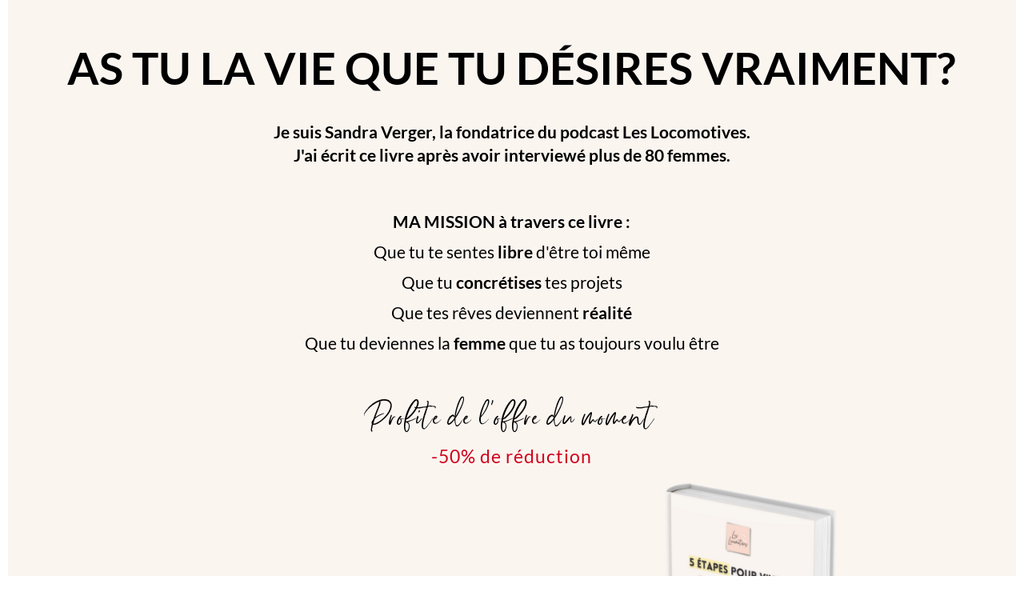

--- FILE ---
content_type: text/html; charset=UTF-8
request_url: https://ebook.leslocomotives.fr/
body_size: 34332
content:
<!DOCTYPE html><!-- Created with https://systeme.io --><html lang="fr"><head><link rel="icon" type="image/png" href="/1892449/642d1f3640a13_fumeerose.png"><link rel="apple-touch-icon" href="/1892449/642d1f3640a13_fumeerose.png"><meta charSet="utf-8"/><title data-react-helmet="true">Ebook 5 étapes pour vivre ta meilleure vie</title><meta data-react-helmet="true" name="viewport" content="width=device-width, initial-scale=1"/><meta data-react-helmet="true" name="robots" content="noindex"/><meta data-react-helmet="true" name="title" content="Ebook 5 étapes pour vivre ta meilleure vie"/><meta data-react-helmet="true" name="description"/><meta data-react-helmet="true" name="author"/><meta data-react-helmet="true" name="keywords"/><meta data-react-helmet="true" property="og:image" content=""/><meta data-react-helmet="true" property="og:title" content="Ebook 5 étapes pour vivre ta meilleure vie"/><meta data-react-helmet="true" property="og:url" content=""/><style data-styled="" data-styled-version="6.1.13">.ihEXxG{display:flex!important;flex-direction:column;align-items:center;justify-content:center;color:#fff;font-family:inherit;font-weight:inherit;font-style:inherit;background:rgba(1, 116, 199, 1);border:none;text-align:center;padding:9px 25px;cursor:pointer;opacity:1;word-break:break-word;align-self:center;outline:none;transition:0.3s;display:inline-block;text-decoration:none;box-sizing:border-box;color:rgba(0, 0, 0, 1);width:auto;padding:15px 90px 15px 90px;font-size:28px;align-self:center;box-shadow:0px 1px 5px 0px rgba(0, 0, 0, 0.2);font-style:normal;background:rgba(249, 211, 197, 1);font-family:Lato;font-weight:700;border-color:rgba(1,77,130,1);border-style:none;border-width:3px;border-top-left-radius:3px;border-top-right-radius:3px;border-bottom-left-radius:3px;border-bottom-right-radius:3px;border-top-width:0;border-left-width:0;border-right-width:0;}/*!sc*/
.ihEXxG:disabled{cursor:not-allowed;opacity:0.7;}/*!sc*/
.ihEXxG:hover{color:rgba(0, 0, 0, 1);}/*!sc*/
@media only screen and (max-width: 800px){.ihEXxG{width:100%;padding:5px 5px 5px 5px;font-size:25px;align-self:center;box-shadow:0px 1px 5px 0px rgba(0, 0, 0, 0.2);border-top-width:0;border-left-width:0;border-right-width:0;}}/*!sc*/
.fMrvPU{display:flex!important;flex-direction:column;align-items:center;justify-content:center;color:#fff;font-family:inherit;font-weight:inherit;font-style:inherit;background:rgba(1, 116, 199, 1);border:none;text-align:center;padding:9px 25px;cursor:pointer;opacity:1;word-break:break-word;align-self:center;outline:none;transition:0.3s;display:inline-block;text-decoration:none;box-sizing:border-box;color:rgba(0, 0, 0, 1);width:auto;padding:15px 90px 15px 90px;font-size:26px;align-self:center;box-shadow:0px 1px 5px 0px rgba(0, 0, 0, 0.2);font-style:normal;background:rgba(249, 211, 197, 1);font-family:Lato;font-weight:700;border-color:rgba(1,77,130,1);border-style:none;border-width:3px;border-top-left-radius:3px;border-top-right-radius:3px;border-bottom-left-radius:3px;border-bottom-right-radius:3px;border-top-width:0;border-left-width:0;border-right-width:0;}/*!sc*/
.fMrvPU:disabled{cursor:not-allowed;opacity:0.7;}/*!sc*/
.fMrvPU:hover{color:rgba(0, 0, 0, 1);}/*!sc*/
@media only screen and (max-width: 800px){.fMrvPU{width:100%;padding:5px 5px 5px 5px;font-size:25px;align-self:center;box-shadow:0px 1px 5px 0px rgba(0, 0, 0, 0.2);border-top-width:0;border-left-width:0;border-right-width:0;}}/*!sc*/
.dJNmuI{display:flex!important;flex-direction:column;align-items:center;justify-content:center;color:#fff;font-family:inherit;font-weight:inherit;font-style:inherit;background:rgba(1, 116, 199, 1);border:none;text-align:center;padding:9px 25px;cursor:pointer;opacity:1;word-break:break-word;align-self:center;outline:none;transition:0.3s;display:inline-block;text-decoration:none;box-sizing:border-box;color:rgba(255, 255, 255, 1);padding:9px 30px 9px 30px;font-size:31px;align-self:center;box-shadow:0px 1px 5px 0px rgba(0, 0, 0, 0.2);font-family:Arial,Helvetica,sans-serif;background-color:rgba(65, 117, 5, 1);border-top-left-radius:5px;border-top-right-radius:5px;border-bottom-left-radius:5px;border-bottom-right-radius:5px;}/*!sc*/
.dJNmuI:disabled{cursor:not-allowed;opacity:0.7;}/*!sc*/
.dJNmuI:hover{color:rgba(255, 255, 255, 1);}/*!sc*/
@media only screen and (max-width: 800px){.dJNmuI{color:rgba(255, 255, 255, 1);padding:5px 5px 5px 5px;font-size:18px;align-self:center;box-shadow:0px 1px 5px 0px rgba(0, 0, 0, 0.2);font-family:Arial,Helvetica,sans-serif;background-color:rgba(65, 117, 5, 1);border-top-left-radius:5px;border-top-right-radius:5px;border-bottom-left-radius:5px;border-bottom-right-radius:5px;}.dJNmuI:hover{color:rgba(255, 255, 255, 1);}}/*!sc*/
data-styled.g1[id="sc-blHHSb"]{content:"ihEXxG,fMrvPU,dJNmuI,"}/*!sc*/
.Youst{display:flex;flex-direction:row;align-items:center;justify-content:center;}/*!sc*/
data-styled.g3[id="sc-egkSDF"]{content:"Youst,"}/*!sc*/
.dOaGRU{position:absolute;z-index:0;height:100%;width:100%;top:0;left:0;z-index:-1;filter:blur(0px);background-size:initial;background-position:50% 50%;background-repeat:repeat;background-attachment:initial;background-image:none;}/*!sc*/
@media only screen and (max-width: 800px){.dOaGRU{background-image:none;}}/*!sc*/
data-styled.g75[id="sc-gvlNCs"]{content:"dOaGRU,"}/*!sc*/
.hIXvue{position:relative;width:100%;}/*!sc*/
data-styled.g76[id="sc-bCztur"]{content:"hIXvue,"}/*!sc*/
.cnXrwq{word-break:break-word;transition:box-shadow 0.1s ease-in-out;flex-basis:inherit;font-size:56px;color:rgba(0, 0, 0, 1);font-family:Lato;font-weight:400;font-style:normal;text-align:center;line-height:70px;padding-top:0px;padding-right:0px;padding-bottom:0px;padding-left:0px;}/*!sc*/
.cnXrwq a{color:rgba(20, 158, 252, 1);}/*!sc*/
.cnXrwq a>span{color:rgba(20, 158, 252, 1);}/*!sc*/
.cnXrwq a:hover{box-shadow:inset 0 -1px 0;}/*!sc*/
.cnXrwq a>span:hover{box-shadow:inset 0 -1px 0;}/*!sc*/
.cnXrwq strong{font-weight:bold;}/*!sc*/
@media only screen and (max-width: 800px){.cnXrwq{padding-top:10px;padding-right:10px;padding-bottom:10px;padding-left:15px;font-size:29px;font-family:Lato;font-weight:400;font-style:normal;text-align:center;line-height:35px;}}/*!sc*/
.cnXrwq p:empty::after{content:' ';white-space:pre;}/*!sc*/
.giSiog{word-break:break-word;transition:box-shadow 0.1s ease-in-out;flex-basis:inherit;font-size:21px;color:rgba(0, 0, 0, 1);font-family:Lato;font-weight:400;font-style:normal;text-align:center;line-height:29px;padding-top:0px;padding-right:0px;padding-bottom:0px;padding-left:0px;}/*!sc*/
.giSiog a{color:rgba(20, 158, 252, 1);}/*!sc*/
.giSiog a>span{color:rgba(20, 158, 252, 1);}/*!sc*/
.giSiog a:hover{box-shadow:inset 0 -1px 0;}/*!sc*/
.giSiog a>span:hover{box-shadow:inset 0 -1px 0;}/*!sc*/
.giSiog strong{font-weight:bold;}/*!sc*/
@media only screen and (max-width: 800px){.giSiog{padding-top:10px;padding-right:10px;padding-bottom:10px;padding-left:15px;font-size:14px;font-family:Lato;font-weight:400;font-style:normal;text-align:center;line-height:20px;}}/*!sc*/
.giSiog p:empty::after{content:' ';white-space:pre;}/*!sc*/
.iewWem{word-break:break-word;transition:box-shadow 0.1s ease-in-out;flex-basis:inherit;font-size:21px;color:rgba(0, 0, 0, 1);font-family:Lato;font-weight:400;font-style:normal;text-align:center;line-height:38px;padding-top:0px;padding-right:0px;padding-bottom:0px;padding-left:0px;}/*!sc*/
.iewWem a{color:rgba(20, 158, 252, 1);}/*!sc*/
.iewWem a>span{color:rgba(20, 158, 252, 1);}/*!sc*/
.iewWem a:hover{box-shadow:inset 0 -1px 0;}/*!sc*/
.iewWem a>span:hover{box-shadow:inset 0 -1px 0;}/*!sc*/
.iewWem strong{font-weight:bold;}/*!sc*/
@media only screen and (max-width: 800px){.iewWem{padding-top:10px;padding-right:10px;padding-bottom:10px;padding-left:15px;font-size:14px;font-family:Lato;font-weight:400;font-style:normal;text-align:center;line-height:33px;}}/*!sc*/
.iewWem p:empty::after{content:' ';white-space:pre;}/*!sc*/
.dhsSd{word-break:break-word;transition:box-shadow 0.1s ease-in-out;flex-basis:inherit;font-size:44px;color:rgba(0, 0, 0, 1);font-family:SmoothRiver-Regular;letter-spacing:1px;text-align:center;line-height:57px;padding-top:0px;padding-right:0px;padding-bottom:0px;padding-left:0px;}/*!sc*/
.dhsSd a{color:rgba(20, 158, 252, 1);}/*!sc*/
.dhsSd a>span{color:rgba(20, 158, 252, 1);}/*!sc*/
.dhsSd a:hover{box-shadow:inset 0 -1px 0;}/*!sc*/
.dhsSd a>span:hover{box-shadow:inset 0 -1px 0;}/*!sc*/
.dhsSd strong{font-weight:bold;}/*!sc*/
@media only screen and (max-width: 800px){.dhsSd{padding-top:0px;padding-right:0px;padding-bottom:0px;padding-left:0px;font-size:26px;letter-spacing:1px;text-align:center;line-height:52px;}}/*!sc*/
.dhsSd p:empty::after{content:' ';white-space:pre;}/*!sc*/
.csWahM{word-break:break-word;transition:box-shadow 0.1s ease-in-out;flex-basis:inherit;font-size:23px;color:rgba(0, 0, 0, 1);font-family:Lato;font-weight:400;font-style:normal;letter-spacing:1px;text-align:center;line-height:30px;padding-top:0px;padding-right:0px;padding-bottom:0px;padding-left:0px;}/*!sc*/
.csWahM a{color:rgba(20, 158, 252, 1);}/*!sc*/
.csWahM a>span{color:rgba(20, 158, 252, 1);}/*!sc*/
.csWahM a:hover{box-shadow:inset 0 -1px 0;}/*!sc*/
.csWahM a>span:hover{box-shadow:inset 0 -1px 0;}/*!sc*/
.csWahM strong{font-weight:bold;}/*!sc*/
@media only screen and (max-width: 800px){.csWahM{padding-top:0px;padding-right:0px;padding-bottom:0px;padding-left:0px;font-size:16px;font-family:Lato;font-weight:400;font-style:normal;letter-spacing:1px;text-align:center;line-height:21px;}}/*!sc*/
.csWahM p:empty::after{content:' ';white-space:pre;}/*!sc*/
.fvZlRM{word-break:break-word;transition:box-shadow 0.1s ease-in-out;flex-basis:inherit;font-size:32px;font-family:Roboto;font-weight:400;font-style:normal;text-align:center;line-height:38.4px;padding-top:0px;padding-right:0px;padding-bottom:0px;padding-left:0px;}/*!sc*/
.fvZlRM a{color:rgba(20, 158, 252, 1);}/*!sc*/
.fvZlRM a>span{color:rgba(20, 158, 252, 1);}/*!sc*/
.fvZlRM a:hover{box-shadow:inset 0 -1px 0;}/*!sc*/
.fvZlRM a>span:hover{box-shadow:inset 0 -1px 0;}/*!sc*/
.fvZlRM strong{font-weight:bold;}/*!sc*/
.fvZlRM h1,.fvZlRM h2,.fvZlRM h3,.fvZlRM h4,.fvZlRM h5,.fvZlRM h6{font-size:32px;font-family:Roboto;font-weight:400;font-style:normal;text-align:center;line-height:38.4px;}/*!sc*/
@media only screen and (max-width: 800px){.fvZlRM{padding-top:0px;padding-right:0px;padding-bottom:0px;padding-left:0px;font-size:24px;font-family:Roboto;font-weight:400;font-style:normal;text-align:center;line-height:28px;}.fvZlRM h1,.fvZlRM h2,.fvZlRM h3,.fvZlRM h4,.fvZlRM h5,.fvZlRM h6{font-size:24px;font-family:Roboto;font-weight:400;font-style:normal;text-align:center;line-height:28px;}}/*!sc*/
.fvZlRM p:empty::after{content:' ';white-space:pre;}/*!sc*/
.bteGNC{word-break:break-word;transition:box-shadow 0.1s ease-in-out;flex-basis:inherit;font-size:35px;color:rgba(0, 0, 0, 1);font-family:SmoothRiver-Regular;text-align:left;line-height:46px;padding-top:0px;padding-right:0px;padding-bottom:0px;padding-left:0px;}/*!sc*/
.bteGNC a{color:rgba(20, 158, 252, 1);}/*!sc*/
.bteGNC a>span{color:rgba(20, 158, 252, 1);}/*!sc*/
.bteGNC a:hover{box-shadow:inset 0 -1px 0;}/*!sc*/
.bteGNC a>span:hover{box-shadow:inset 0 -1px 0;}/*!sc*/
.bteGNC strong{font-weight:bold;}/*!sc*/
@media only screen and (max-width: 800px){.bteGNC{padding-top:10px;padding-right:10px;padding-bottom:10px;padding-left:15px;font-size:33px;text-align:center;line-height:38px;}}/*!sc*/
.bteGNC p:empty::after{content:' ';white-space:pre;}/*!sc*/
.bQEqlW{word-break:break-word;transition:box-shadow 0.1s ease-in-out;flex-basis:inherit;font-size:18px;color:rgba(0, 0, 0, 1);font-family:Lato;font-weight:400;font-style:normal;text-align:left;line-height:30px;padding-top:0px;padding-right:0px;padding-bottom:0px;padding-left:0px;}/*!sc*/
.bQEqlW a{color:rgba(20, 158, 252, 1);}/*!sc*/
.bQEqlW a>span{color:rgba(20, 158, 252, 1);}/*!sc*/
.bQEqlW a:hover{box-shadow:inset 0 -1px 0;}/*!sc*/
.bQEqlW a>span:hover{box-shadow:inset 0 -1px 0;}/*!sc*/
.bQEqlW strong{font-weight:bold;}/*!sc*/
@media only screen and (max-width: 800px){.bQEqlW{padding-top:10px;padding-right:10px;padding-bottom:10px;padding-left:15px;font-size:19px;font-family:"Source Sans Pro";font-weight:400;font-style:normal;text-align:center;line-height:24px;}}/*!sc*/
.bQEqlW p:empty::after{content:' ';white-space:pre;}/*!sc*/
.hMMbNw{word-break:break-word;transition:box-shadow 0.1s ease-in-out;flex-basis:inherit;font-size:32px;font-family:"Source Sans Pro";text-align:center;line-height:38.4px;padding-top:0px;padding-right:0px;padding-bottom:0px;padding-left:0px;}/*!sc*/
.hMMbNw a{color:rgba(20, 158, 252, 1);}/*!sc*/
.hMMbNw a>span{color:rgba(20, 158, 252, 1);}/*!sc*/
.hMMbNw a:hover{box-shadow:inset 0 -1px 0;}/*!sc*/
.hMMbNw a>span:hover{box-shadow:inset 0 -1px 0;}/*!sc*/
.hMMbNw strong{font-weight:bold;}/*!sc*/
.hMMbNw h1,.hMMbNw h2,.hMMbNw h3,.hMMbNw h4,.hMMbNw h5,.hMMbNw h6{font-size:32px;font-family:"Source Sans Pro";text-align:center;line-height:38.4px;}/*!sc*/
@media only screen and (max-width: 800px){.hMMbNw{padding-top:0px;padding-right:0px;padding-bottom:0px;padding-left:0px;font-size:22px;font-family:"Source Sans Pro";text-align:center;line-height:28.8px;}.hMMbNw h1,.hMMbNw h2,.hMMbNw h3,.hMMbNw h4,.hMMbNw h5,.hMMbNw h6{font-size:22px;font-family:"Source Sans Pro";text-align:center;line-height:28.8px;}}/*!sc*/
.hMMbNw p:empty::after{content:' ';white-space:pre;}/*!sc*/
.bfbqHy{word-break:break-word;transition:box-shadow 0.1s ease-in-out;flex-basis:inherit;font-size:20px;color:rgba(0, 0, 0, 1);font-family:"Source Sans Pro";text-align:left;line-height:26px;padding-top:0px;padding-right:0px;padding-bottom:0px;padding-left:0px;}/*!sc*/
.bfbqHy a{color:rgba(20, 158, 252, 1);}/*!sc*/
.bfbqHy a>span{color:rgba(20, 158, 252, 1);}/*!sc*/
.bfbqHy a:hover{box-shadow:inset 0 -1px 0;}/*!sc*/
.bfbqHy a>span:hover{box-shadow:inset 0 -1px 0;}/*!sc*/
.bfbqHy strong{font-weight:bold;}/*!sc*/
@media only screen and (max-width: 800px){.bfbqHy{padding-top:0px;padding-right:0px;padding-bottom:0px;padding-left:0px;font-size:18px;text-align:left;line-height:23px;}}/*!sc*/
.bfbqHy p:empty::after{content:' ';white-space:pre;}/*!sc*/
.kuIZEk{word-break:break-word;transition:box-shadow 0.1s ease-in-out;flex-basis:inherit;font-size:32px;font-family:"Source Sans Pro";text-align:center;line-height:38.4px;padding-top:0px;padding-right:0px;padding-bottom:0px;padding-left:0px;}/*!sc*/
.kuIZEk a{color:rgba(20, 158, 252, 1);}/*!sc*/
.kuIZEk a>span{color:rgba(20, 158, 252, 1);}/*!sc*/
.kuIZEk a:hover{box-shadow:inset 0 -1px 0;}/*!sc*/
.kuIZEk a>span:hover{box-shadow:inset 0 -1px 0;}/*!sc*/
.kuIZEk strong{font-weight:bold;}/*!sc*/
.kuIZEk h1,.kuIZEk h2,.kuIZEk h3,.kuIZEk h4,.kuIZEk h5,.kuIZEk h6{font-size:32px;font-family:"Source Sans Pro";text-align:center;line-height:38.4px;}/*!sc*/
@media only screen and (max-width: 800px){.kuIZEk{padding-top:0px;padding-right:0px;padding-bottom:0px;padding-left:0px;font-size:23px;font-family:"Source Sans Pro";text-align:center;line-height:28.8px;}.kuIZEk h1,.kuIZEk h2,.kuIZEk h3,.kuIZEk h4,.kuIZEk h5,.kuIZEk h6{font-size:23px;font-family:"Source Sans Pro";text-align:center;line-height:28.8px;}}/*!sc*/
.kuIZEk p:empty::after{content:' ';white-space:pre;}/*!sc*/
.hWUvhh{word-break:break-word;transition:box-shadow 0.1s ease-in-out;flex-basis:inherit;font-size:33px;color:rgba(0, 0, 0, 1);font-family:"Source Sans Pro";text-align:center;line-height:43px;padding-top:0px;padding-right:0px;padding-bottom:0px;padding-left:0px;background-color:rgba(255, 255, 255, 1);}/*!sc*/
.hWUvhh a{color:rgba(20, 158, 252, 1);}/*!sc*/
.hWUvhh a>span{color:rgba(20, 158, 252, 1);}/*!sc*/
.hWUvhh a:hover{box-shadow:inset 0 -1px 0;}/*!sc*/
.hWUvhh a>span:hover{box-shadow:inset 0 -1px 0;}/*!sc*/
.hWUvhh strong{font-weight:bold;}/*!sc*/
@media only screen and (max-width: 800px){.hWUvhh{padding-top:10px;padding-right:10px;padding-bottom:10px;padding-left:15px;font-size:24px;text-align:center;line-height:31px;}}/*!sc*/
.hWUvhh p:empty::after{content:' ';white-space:pre;}/*!sc*/
.htGekV{word-break:break-word;transition:box-shadow 0.1s ease-in-out;flex-basis:inherit;font-size:21px;color:rgba(0, 0, 0, 1);font-family:"Source Sans Pro";text-align:left;line-height:27px;padding-top:0px;padding-right:0px;padding-bottom:0px;padding-left:0px;}/*!sc*/
.htGekV a{color:rgba(20, 158, 252, 1);}/*!sc*/
.htGekV a>span{color:rgba(20, 158, 252, 1);}/*!sc*/
.htGekV a:hover{box-shadow:inset 0 -1px 0;}/*!sc*/
.htGekV a>span:hover{box-shadow:inset 0 -1px 0;}/*!sc*/
.htGekV strong{font-weight:bold;}/*!sc*/
@media only screen and (max-width: 800px){.htGekV{padding-top:10px;padding-right:10px;padding-bottom:10px;padding-left:15px;font-size:21px;text-align:center;line-height:27px;}}/*!sc*/
.htGekV p:empty::after{content:' ';white-space:pre;}/*!sc*/
.kbHdtg{word-break:break-word;transition:box-shadow 0.1s ease-in-out;flex-basis:inherit;font-size:32px;font-family:"Source Sans Pro";text-align:center;line-height:38.4px;padding-top:0px;padding-right:0px;padding-bottom:0px;padding-left:0px;}/*!sc*/
.kbHdtg a{color:rgba(20, 158, 252, 1);}/*!sc*/
.kbHdtg a>span{color:rgba(20, 158, 252, 1);}/*!sc*/
.kbHdtg a:hover{box-shadow:inset 0 -1px 0;}/*!sc*/
.kbHdtg a>span:hover{box-shadow:inset 0 -1px 0;}/*!sc*/
.kbHdtg strong{font-weight:bold;}/*!sc*/
.kbHdtg h1,.kbHdtg h2,.kbHdtg h3,.kbHdtg h4,.kbHdtg h5,.kbHdtg h6{font-size:32px;font-family:"Source Sans Pro";text-align:center;line-height:38.4px;}/*!sc*/
@media only screen and (max-width: 800px){.kbHdtg{padding-top:0px;padding-right:0px;padding-bottom:0px;padding-left:0px;font-size:21px;font-family:"Source Sans Pro";text-align:center;line-height:28.8px;}.kbHdtg h1,.kbHdtg h2,.kbHdtg h3,.kbHdtg h4,.kbHdtg h5,.kbHdtg h6{font-size:21px;font-family:"Source Sans Pro";text-align:center;line-height:28.8px;}}/*!sc*/
.kbHdtg p:empty::after{content:' ';white-space:pre;}/*!sc*/
.iaBDAR{word-break:break-word;transition:box-shadow 0.1s ease-in-out;flex-basis:inherit;font-size:40px;color:rgba(0, 0, 0, 1);font-family:"Source Sans Pro";text-align:center;line-height:52px;padding-top:0px;padding-right:0px;padding-bottom:0px;padding-left:0px;}/*!sc*/
.iaBDAR a{color:rgba(20, 158, 252, 1);}/*!sc*/
.iaBDAR a>span{color:rgba(20, 158, 252, 1);}/*!sc*/
.iaBDAR a:hover{box-shadow:inset 0 -1px 0;}/*!sc*/
.iaBDAR a>span:hover{box-shadow:inset 0 -1px 0;}/*!sc*/
.iaBDAR strong{font-weight:bold;}/*!sc*/
@media only screen and (max-width: 800px){.iaBDAR{padding-top:0px;padding-right:0px;padding-bottom:0px;padding-left:0px;font-size:21px;text-align:center;line-height:67px;}}/*!sc*/
.iaBDAR p:empty::after{content:' ';white-space:pre;}/*!sc*/
.iRfxrC{word-break:break-word;transition:box-shadow 0.1s ease-in-out;flex-basis:inherit;font-size:20px;color:rgba(0, 0, 0, 1);font-family:"Source Sans Pro";text-align:center;line-height:26px;padding-top:0px;padding-right:0px;padding-bottom:0px;padding-left:0px;}/*!sc*/
.iRfxrC a{color:rgba(20, 158, 252, 1);}/*!sc*/
.iRfxrC a>span{color:rgba(20, 158, 252, 1);}/*!sc*/
.iRfxrC a:hover{box-shadow:inset 0 -1px 0;}/*!sc*/
.iRfxrC a>span:hover{box-shadow:inset 0 -1px 0;}/*!sc*/
.iRfxrC strong{font-weight:bold;}/*!sc*/
@media only screen and (max-width: 800px){.iRfxrC{padding-top:0px;padding-right:0px;padding-bottom:0px;padding-left:0px;font-size:16px;text-align:center;line-height:21px;}}/*!sc*/
.iRfxrC p:empty::after{content:' ';white-space:pre;}/*!sc*/
.kbUmVM{word-break:break-word;transition:box-shadow 0.1s ease-in-out;flex-basis:inherit;font-size:24px;color:rgba(0, 0, 0, 1);font-family:"Source Sans Pro";text-align:left;line-height:34px;padding-top:5px;padding-right:5px;padding-bottom:5px;padding-left:5px;}/*!sc*/
.kbUmVM a{color:rgba(20, 158, 252, 1);}/*!sc*/
.kbUmVM a>span{color:rgba(20, 158, 252, 1);}/*!sc*/
.kbUmVM a:hover{box-shadow:inset 0 -1px 0;}/*!sc*/
.kbUmVM a>span:hover{box-shadow:inset 0 -1px 0;}/*!sc*/
.kbUmVM strong{font-weight:bold;}/*!sc*/
@media only screen and (max-width: 800px){.kbUmVM{padding-top:0px;padding-right:0px;padding-bottom:24px;padding-left:0px;font-size:18px;font-family:"Source Sans Pro";text-align:left;line-height:8px;}}/*!sc*/
.kbUmVM p:empty::after{content:' ';white-space:pre;}/*!sc*/
.eWxIAk{word-break:break-word;transition:box-shadow 0.1s ease-in-out;flex-basis:inherit;font-size:55px;font-family:SmoothRiver-Regular;text-align:center;line-height:38.4px;padding-top:0px;padding-right:0px;padding-bottom:0px;padding-left:0px;}/*!sc*/
.eWxIAk a{color:rgba(20, 158, 252, 1);}/*!sc*/
.eWxIAk a>span{color:rgba(20, 158, 252, 1);}/*!sc*/
.eWxIAk a:hover{box-shadow:inset 0 -1px 0;}/*!sc*/
.eWxIAk a>span:hover{box-shadow:inset 0 -1px 0;}/*!sc*/
.eWxIAk strong{font-weight:bold;}/*!sc*/
.eWxIAk h1,.eWxIAk h2,.eWxIAk h3,.eWxIAk h4,.eWxIAk h5,.eWxIAk h6{font-size:55px;font-family:SmoothRiver-Regular;text-align:center;line-height:38.4px;}/*!sc*/
@media only screen and (max-width: 800px){.eWxIAk{padding-top:0px;padding-right:0px;padding-bottom:0px;padding-left:0px;font-size:24px;font-family:SmoothRiver-Regular;text-align:center;line-height:28.8px;}.eWxIAk h1,.eWxIAk h2,.eWxIAk h3,.eWxIAk h4,.eWxIAk h5,.eWxIAk h6{font-size:24px;font-family:SmoothRiver-Regular;text-align:center;line-height:28.8px;}}/*!sc*/
.eWxIAk p:empty::after{content:' ';white-space:pre;}/*!sc*/
.kovElg{word-break:break-word;transition:box-shadow 0.1s ease-in-out;flex-basis:inherit;font-size:40px;color:rgba(0, 0, 0, 1);font-family:"Source Sans Pro";text-align:center;line-height:52px;padding-top:0px;padding-right:0px;padding-bottom:0px;padding-left:0px;}/*!sc*/
.kovElg a{color:rgba(20, 158, 252, 1);}/*!sc*/
.kovElg a>span{color:rgba(20, 158, 252, 1);}/*!sc*/
.kovElg a:hover{box-shadow:inset 0 -1px 0;}/*!sc*/
.kovElg a>span:hover{box-shadow:inset 0 -1px 0;}/*!sc*/
.kovElg strong{font-weight:bold;}/*!sc*/
@media only screen and (max-width: 800px){.kovElg{padding-top:0px;padding-right:0px;padding-bottom:0px;padding-left:0px;font-size:24px;text-align:center;line-height:41px;}}/*!sc*/
.kovElg p:empty::after{content:' ';white-space:pre;}/*!sc*/
.kTZXmo{word-break:break-word;transition:box-shadow 0.1s ease-in-out;flex-basis:inherit;font-size:24px;color:rgba(0, 0, 0, 1);font-family:"Source Sans Pro";text-align:left;line-height:34px;padding-top:0px;padding-right:5px;padding-bottom:5px;padding-left:5px;}/*!sc*/
.kTZXmo a{color:rgba(20, 158, 252, 1);}/*!sc*/
.kTZXmo a>span{color:rgba(20, 158, 252, 1);}/*!sc*/
.kTZXmo a:hover{box-shadow:inset 0 -1px 0;}/*!sc*/
.kTZXmo a>span:hover{box-shadow:inset 0 -1px 0;}/*!sc*/
.kTZXmo strong{font-weight:bold;}/*!sc*/
@media only screen and (max-width: 800px){.kTZXmo{padding-top:0px;padding-right:0px;padding-bottom:24px;padding-left:0px;font-size:18px;font-family:"Source Sans Pro";text-align:left;line-height:32px;}}/*!sc*/
.kTZXmo p:empty::after{content:' ';white-space:pre;}/*!sc*/
.jBTZTE{word-break:break-word;transition:box-shadow 0.1s ease-in-out;flex-basis:inherit;font-size:32px;font-family:"Source Sans Pro";text-align:center;line-height:38.4px;padding-top:0px;padding-right:0px;padding-bottom:0px;padding-left:0px;}/*!sc*/
.jBTZTE a{color:rgba(20, 158, 252, 1);}/*!sc*/
.jBTZTE a>span{color:rgba(20, 158, 252, 1);}/*!sc*/
.jBTZTE a:hover{box-shadow:inset 0 -1px 0;}/*!sc*/
.jBTZTE a>span:hover{box-shadow:inset 0 -1px 0;}/*!sc*/
.jBTZTE strong{font-weight:bold;}/*!sc*/
.jBTZTE h1,.jBTZTE h2,.jBTZTE h3,.jBTZTE h4,.jBTZTE h5,.jBTZTE h6{font-size:32px;font-family:"Source Sans Pro";text-align:center;line-height:38.4px;}/*!sc*/
@media only screen and (max-width: 800px){.jBTZTE{padding-top:0px;padding-right:0px;padding-bottom:0px;padding-left:0px;font-size:22px;font-family:"Source Sans Pro";text-align:center;line-height:32px;}.jBTZTE h1,.jBTZTE h2,.jBTZTE h3,.jBTZTE h4,.jBTZTE h5,.jBTZTE h6{font-size:22px;font-family:"Source Sans Pro";text-align:center;line-height:32px;}}/*!sc*/
.jBTZTE p:empty::after{content:' ';white-space:pre;}/*!sc*/
.libino{word-break:break-word;transition:box-shadow 0.1s ease-in-out;flex-basis:inherit;font-size:20px;color:rgba(0, 0, 0, 1);font-family:"Source Sans Pro";text-align:center;line-height:26px;padding-top:0px;padding-right:0px;padding-bottom:0px;padding-left:0px;}/*!sc*/
.libino a{color:rgba(20, 158, 252, 1);}/*!sc*/
.libino a>span{color:rgba(20, 158, 252, 1);}/*!sc*/
.libino a:hover{box-shadow:inset 0 -1px 0;}/*!sc*/
.libino a>span:hover{box-shadow:inset 0 -1px 0;}/*!sc*/
.libino strong{font-weight:bold;}/*!sc*/
@media only screen and (max-width: 800px){.libino{padding-top:0px;padding-right:0px;padding-bottom:0px;padding-left:0px;font-size:17px;text-align:left;line-height:22px;}}/*!sc*/
.libino p:empty::after{content:' ';white-space:pre;}/*!sc*/
.TyTuY{word-break:break-word;transition:box-shadow 0.1s ease-in-out;flex-basis:inherit;font-size:32px;font-family:"Source Sans Pro";text-align:center;line-height:38.4px;padding-top:0px;padding-right:0px;padding-bottom:0px;padding-left:0px;}/*!sc*/
.TyTuY a{color:rgba(20, 158, 252, 1);}/*!sc*/
.TyTuY a>span{color:rgba(20, 158, 252, 1);}/*!sc*/
.TyTuY a:hover{box-shadow:inset 0 -1px 0;}/*!sc*/
.TyTuY a>span:hover{box-shadow:inset 0 -1px 0;}/*!sc*/
.TyTuY strong{font-weight:bold;}/*!sc*/
.TyTuY h1,.TyTuY h2,.TyTuY h3,.TyTuY h4,.TyTuY h5,.TyTuY h6{font-size:32px;font-family:"Source Sans Pro";text-align:center;line-height:38.4px;}/*!sc*/
@media only screen and (max-width: 800px){.TyTuY{padding-top:0px;padding-right:0px;padding-bottom:0px;padding-left:0px;font-size:24px;font-family:"Source Sans Pro";text-align:center;line-height:28.8px;}.TyTuY h1,.TyTuY h2,.TyTuY h3,.TyTuY h4,.TyTuY h5,.TyTuY h6{font-size:24px;font-family:"Source Sans Pro";text-align:center;line-height:28.8px;}}/*!sc*/
.TyTuY p:empty::after{content:' ';white-space:pre;}/*!sc*/
data-styled.g85[id="sc-jlHfjz"]{content:"cnXrwq,giSiog,iewWem,dhsSd,csWahM,fvZlRM,bteGNC,bQEqlW,hMMbNw,bfbqHy,kuIZEk,hWUvhh,htGekV,kbHdtg,iaBDAR,iRfxrC,kbUmVM,eWxIAk,kovElg,kTZXmo,jBTZTE,libino,TyTuY,"}/*!sc*/
.bErYII{display:flex;flex-direction:column;grid-column-start:1;grid-column-end:13;align-self:flex-start;}/*!sc*/
@media only screen and (max-width: 800px){.bErYII{align-self:unset;width:100%;grid-column-start:1;grid-column-end:12;padding-left:0;padding-right:0;}}/*!sc*/
.SVStJ{display:flex;flex-direction:column;grid-column-start:1;grid-column-end:7;align-self:flex-start;}/*!sc*/
@media only screen and (max-width: 800px){.SVStJ{align-self:unset;width:100%;grid-column-start:1;grid-column-end:12;padding-left:0;padding-right:0;}}/*!sc*/
.eFtuNa{display:flex;flex-direction:column;grid-column-start:7;grid-column-end:13;align-self:flex-start;}/*!sc*/
@media only screen and (max-width: 800px){.eFtuNa{align-self:unset;width:100%;grid-column-start:1;grid-column-end:12;padding-left:0;padding-right:0;}}/*!sc*/
.kJybdY{display:flex;flex-direction:column;grid-column-start:1;grid-column-end:6;align-self:flex-start;}/*!sc*/
@media only screen and (max-width: 800px){.kJybdY{align-self:unset;width:100%;grid-column-start:1;grid-column-end:12;padding-left:0;padding-right:0;}}/*!sc*/
.kysslr{display:flex;flex-direction:column;grid-column-start:6;grid-column-end:13;align-self:flex-start;}/*!sc*/
@media only screen and (max-width: 800px){.kysslr{align-self:unset;width:100%;grid-column-start:1;grid-column-end:12;padding-left:0;padding-right:0;}}/*!sc*/
.eovXqT{display:flex;flex-direction:column;grid-column-start:1;grid-column-end:5;align-self:flex-start;}/*!sc*/
@media only screen and (max-width: 800px){.eovXqT{align-self:unset;width:100%;grid-column-start:1;grid-column-end:12;padding-left:0;padding-right:0;}}/*!sc*/
.fUPZTH{display:flex;flex-direction:column;grid-column-start:5;grid-column-end:9;align-self:flex-start;}/*!sc*/
@media only screen and (max-width: 800px){.fUPZTH{align-self:unset;width:100%;grid-column-start:1;grid-column-end:12;padding-left:0;padding-right:0;}}/*!sc*/
.YrTCI{display:flex;flex-direction:column;grid-column-start:9;grid-column-end:13;align-self:flex-start;}/*!sc*/
@media only screen and (max-width: 800px){.YrTCI{align-self:unset;width:100%;grid-column-start:1;grid-column-end:12;padding-left:0;padding-right:0;}}/*!sc*/
data-styled.g88[id="sc-gFtjaa"]{content:"bErYII,SVStJ,eFtuNa,kJybdY,kysslr,eovXqT,fUPZTH,YrTCI,"}/*!sc*/
.ixZlMf{display:block;max-width:100%;object-fit:contain;width:468px;border-style:none;box-shadow:none;}/*!sc*/
.hNUyVV{display:block;max-width:100%;object-fit:contain;width:395px;}/*!sc*/
.ZDqkV{display:block;max-width:100%;object-fit:contain;width:298px;}/*!sc*/
.fbFWlC{display:block;max-width:100%;object-fit:contain;width:468px;}/*!sc*/
@media only screen and (max-width: 800px){.fbFWlC{width:471px;}}/*!sc*/
.kGTzGt{display:block;max-width:100%;object-fit:contain;width:305px;box-shadow:0 1px 5px rgba(0, 0, 0, 0.4);}/*!sc*/
.geDHtj{display:block;max-width:100%;object-fit:contain;width:305px;box-shadow:0px 1px 5px 0px rgba(0, 0, 0, 0.2);}/*!sc*/
.kELVlS{display:block;max-width:100%;object-fit:contain;width:478px;box-shadow:0px 1px 5px 0px rgba(0, 0, 0, 0.2);}/*!sc*/
.kOStcE{display:block;max-width:100%;object-fit:contain;width:522px;box-shadow:0px 1px 5px 0px rgba(0, 0, 0, 0.2);}/*!sc*/
data-styled.g139[id="sc-kHhQGl"]{content:"ixZlMf,hNUyVV,ZDqkV,fbFWlC,kGTzGt,geDHtj,kELVlS,kOStcE,"}/*!sc*/
.dEZueG{align-self:center;}/*!sc*/
data-styled.g140[id="sc-kyexYT"]{content:"dEZueG,"}/*!sc*/
.hoCwxJ{position:relative;display:block;height:0;overflow:visible;padding-bottom:83.33%;}/*!sc*/
.kvMBwT{position:relative;display:block;height:0;overflow:visible;padding-bottom:100.00%;}/*!sc*/
.czlymt{position:relative;display:block;height:0;overflow:visible;padding-bottom:54.35%;}/*!sc*/
.eNjeEo{position:relative;display:block;height:0;overflow:visible;padding-bottom:52.63%;}/*!sc*/
.iOLQOo{position:relative;display:block;height:0;overflow:visible;padding-bottom:63.69%;}/*!sc*/
data-styled.g141[id="sc-PBvYm"]{content:"hoCwxJ,kvMBwT,czlymt,eNjeEo,iOLQOo,"}/*!sc*/
.kswGen{width:100%;list-style-type:none;list-style:none;}/*!sc*/
.kswGen ul{margin-left:25px;padding-left:0;}/*!sc*/
.kswGen ul>div{margin-bottom:15px;}/*!sc*/
@media only screen and (max-width: 800px){.kswGen ul>div{margin-bottom:15px;}}/*!sc*/
.kswGen li{margin-bottom:15px;list-style-type:none!important;list-style:none!important;margin-left:0!important;display:flex;align-items:baseline;min-height:25px;}/*!sc*/
@media only screen and (max-width: 800px){.kswGen li{margin-bottom:15px;}}/*!sc*/
.kswGen ul:last-of-type>div:last-of-type{margin-bottom:0;}/*!sc*/
.kswGen ul:last-of-type li:last-of-type{margin-bottom:0;}/*!sc*/
.kswGen li div{display:inline;position:relative;}/*!sc*/
.kswGen li>i{font-feature-settings:normal;margin-left:-25px;margin-right:10px;color:rgba(249, 211, 213, 1);font-size:25px;}/*!sc*/
.jLoMof{width:100%;list-style-type:none;list-style:none;}/*!sc*/
.jLoMof ul{margin-left:25px;padding-left:0;}/*!sc*/
.jLoMof ul>div{margin-bottom:21px;}/*!sc*/
@media only screen and (max-width: 800px){.jLoMof ul>div{margin-bottom:7px;}}/*!sc*/
.jLoMof li{margin-bottom:21px;list-style-type:none!important;list-style:none!important;margin-left:0!important;display:flex;align-items:baseline;min-height:30px;}/*!sc*/
@media only screen and (max-width: 800px){.jLoMof li{margin-bottom:7px;}}/*!sc*/
.jLoMof ul:last-of-type>div:last-of-type{margin-bottom:0;}/*!sc*/
.jLoMof ul:last-of-type li:last-of-type{margin-bottom:0;}/*!sc*/
.jLoMof li div{display:inline;position:relative;}/*!sc*/
.jLoMof li>i{font-feature-settings:normal;margin-left:-25px;margin-right:10px;color:rgba(249, 211, 213, 1);font-size:30px;}/*!sc*/
data-styled.g163[id="sc-fmtPfW"]{content:"kswGen,jLoMof,"}/*!sc*/
.jlaqVD{display:grid;position:relative;justify-content:space-between;grid-template-columns:repeat(12, 1fr);column-gap:20px;padding-top:20px;padding-right:10px;padding-bottom:20px;padding-left:10px;background-image:none;background-size:initial;background-position:50% 50%;background-repeat:repeat;background-attachment:initial;column-gap:unset!important;}/*!sc*/
@media only screen and (max-width: 800px){.jlaqVD{padding-top:5px;padding-right:5px;padding-bottom:5px;padding-left:5px;}}/*!sc*/
@media only screen and (max-width: 800px){.jlaqVD{display:flex;flex-direction:column;grid-template-columns:auto;background-image:none;}}/*!sc*/
.dPRdpn{display:grid;position:relative;justify-content:space-between;grid-template-columns:repeat(12, 1fr);column-gap:20px;padding-top:10px;padding-right:10px;padding-bottom:10px;padding-left:10px;background-image:none;background-size:initial;background-position:50% 50%;background-repeat:repeat;background-attachment:initial;column-gap:unset!important;}/*!sc*/
@media only screen and (max-width: 800px){.dPRdpn{padding-top:5px;padding-right:5px;padding-bottom:5px;padding-left:5px;}}/*!sc*/
@media only screen and (max-width: 800px){.dPRdpn{display:flex;flex-direction:column;grid-template-columns:auto;background-image:none;}}/*!sc*/
.kUlnnh{display:grid;position:relative;justify-content:space-between;grid-template-columns:repeat(12, 1fr);column-gap:20px;padding-top:0px;padding-right:10px;padding-bottom:0px;padding-left:10px;background-image:none;background-size:initial;background-position:50% 50%;background-repeat:repeat;background-attachment:initial;}/*!sc*/
@media only screen and (max-width: 800px){.kUlnnh{padding-top:5px;padding-right:5px;padding-bottom:5px;padding-left:5px;}}/*!sc*/
@media only screen and (max-width: 800px){.kUlnnh{display:flex;flex-direction:column;grid-template-columns:auto;background-image:none;}}/*!sc*/
.dSVWyB{display:grid;position:relative;justify-content:space-between;grid-template-columns:repeat(12, 1fr);column-gap:20px;padding-top:20px;padding-right:0px;padding-bottom:0px;padding-left:0px;background-image:none;background-size:initial;background-position:50% 50%;background-repeat:repeat;background-attachment:initial;column-gap:unset!important;}/*!sc*/
@media only screen and (max-width: 800px){.dSVWyB{padding-top:5px;padding-right:5px;padding-bottom:5px;padding-left:5px;}}/*!sc*/
@media only screen and (max-width: 800px){.dSVWyB{display:flex;flex-direction:column;grid-template-columns:auto;background-image:none;}}/*!sc*/
.fnmFkd{display:grid;position:relative;justify-content:space-between;grid-template-columns:repeat(12, 1fr);column-gap:20px;padding-top:0px;padding-right:10px;padding-bottom:20px;padding-left:10px;background-image:none;background-size:initial;background-position:50% 50%;background-repeat:repeat;background-attachment:initial;column-gap:unset!important;}/*!sc*/
@media only screen and (max-width: 800px){.fnmFkd{padding-top:5px;padding-right:5px;padding-bottom:5px;padding-left:5px;}}/*!sc*/
@media only screen and (max-width: 800px){.fnmFkd{display:flex;flex-direction:column;grid-template-columns:auto;background-image:none;}}/*!sc*/
.cImAFp{display:grid;position:relative;justify-content:space-between;grid-template-columns:repeat(12, 1fr);column-gap:20px;padding-top:10px;padding-right:10px;padding-bottom:10px;padding-left:10px;background-image:none;background-size:initial;background-position:50% 50%;background-repeat:repeat;background-attachment:initial;}/*!sc*/
@media only screen and (max-width: 800px){.cImAFp{padding-top:5px;padding-right:5px;padding-bottom:5px;padding-left:5px;}}/*!sc*/
@media only screen and (max-width: 800px){.cImAFp{display:flex;flex-direction:column;grid-template-columns:auto;background-image:none;}}/*!sc*/
.fpvpeK{display:grid;position:relative;justify-content:space-between;grid-template-columns:repeat(12, 1fr);column-gap:20px;background-color:rgba(255, 255, 255, 1);padding-top:20px;padding-right:10px;padding-bottom:20px;padding-left:10px;border-top-left-radius:11px;border-top-right-radius:11px;border-bottom-left-radius:11px;border-bottom-right-radius:11px;background-image:none;background-size:initial;background-position:50% 50%;background-repeat:repeat;background-attachment:initial;column-gap:unset!important;}/*!sc*/
@media only screen and (max-width: 800px){.fpvpeK{padding-top:5px;padding-right:5px;padding-bottom:5px;padding-left:5px;}}/*!sc*/
@media only screen and (max-width: 800px){.fpvpeK{display:flex;flex-direction:column;grid-template-columns:auto;background-image:none;}}/*!sc*/
.eLwUhb{display:grid;position:relative;justify-content:space-between;grid-template-columns:repeat(12, 1fr);column-gap:20px;padding-top:20px;padding-right:10px;padding-bottom:71px;padding-left:10px;background-image:none;background-size:initial;background-position:50% 50%;background-repeat:repeat;background-attachment:initial;column-gap:unset!important;}/*!sc*/
@media only screen and (max-width: 800px){.eLwUhb{padding-top:5px;padding-right:5px;padding-bottom:5px;padding-left:5px;}}/*!sc*/
@media only screen and (max-width: 800px){.eLwUhb{display:flex;flex-direction:column;grid-template-columns:auto;background-image:none;}}/*!sc*/
data-styled.g227[id="sc-ipgTxl"]{content:"jlaqVD,dPRdpn,kUlnnh,dSVWyB,fnmFkd,cImAFp,fpvpeK,eLwUhb,"}/*!sc*/
.krVbOU{max-width:100%;width:100%;margin:auto;}/*!sc*/
.kkbjEc{width:100%;margin:auto;}/*!sc*/
.OaGRe{max-width:1120px;width:100%;margin:auto;}/*!sc*/
data-styled.g513[id="sc-gRaxYp"]{content:"krVbOU,kkbjEc,OaGRe,"}/*!sc*/
.hBAuoI{position:static;display:flex;padding:30px 40px 40px 40px;background-size:cover;background-color:rgba(251, 245, 240, 1);background-repeat:no-repeat;background-position:50% 50%;background-attachment:fixed;background-image:none;}/*!sc*/
@media only screen and (max-width: 800px){.hBAuoI{background-repeat:no-repeat;background-attachment:scroll;background-size:cover;background-position:center center;width:100%;padding:5px 5px 5px 5px;background-size:cover;background-color:rgba(251, 245, 240, 1);background-repeat:no-repeat;background-position:50% 50%;background-attachment:fixed;background-image:none;}}/*!sc*/
.fuqHJY{position:static;display:flex;padding:40px 40px 40px 40px;background-image:none;background-repeat:no-repeat;background-position:initial;background-size:initial;background-attachment:initial;}/*!sc*/
@media only screen and (max-width: 800px){.fuqHJY{width:100%;padding:5px 5px 5px 5px;background-image:none;background-repeat:no-repeat;background-position:initial;background-size:initial;background-attachment:initial;}}/*!sc*/
.dXijAg{position:static;display:flex;padding:0px 40px 0px 40px;background-image:none;background-repeat:no-repeat;background-position:initial;background-size:initial;background-attachment:initial;}/*!sc*/
@media only screen and (max-width: 800px){.dXijAg{width:100%;padding:5px 5px 5px 5px;background-image:none;background-repeat:no-repeat;background-position:initial;background-size:initial;background-attachment:initial;}}/*!sc*/
.cToycw{position:static;display:flex;padding:0px 40px 0px 40px;background-size:initial;background-color:rgba(251, 245, 240, 1);background-repeat:no-repeat;background-position:50% 50%;background-attachment:initial;background-image:none;}/*!sc*/
@media only screen and (max-width: 800px){.cToycw{width:100%;padding:5px 5px 5px 5px;background-size:initial;background-color:rgba(251, 245, 240, 1);background-repeat:no-repeat;background-position:50% 50%;background-attachment:initial;background-image:none;}}/*!sc*/
.kXGTGP{position:static;display:flex;padding:30px 40px 40px 40px;background-color:rgba(249, 211, 197, 1);background-image:none;background-repeat:no-repeat;background-position:initial;background-size:initial;background-attachment:initial;}/*!sc*/
@media only screen and (max-width: 800px){.kXGTGP{width:100%;padding:5px 5px 5px 5px;background-color:rgba(249, 211, 197, 1);background-image:none;background-repeat:no-repeat;background-position:initial;background-size:initial;background-attachment:initial;}}/*!sc*/
.frmSTv{position:static;display:flex;padding:30px 40px 40px 40px;background-color:rgba(251, 245, 240, 1);background-image:none;background-repeat:no-repeat;background-position:initial;background-size:initial;background-attachment:initial;}/*!sc*/
@media only screen and (max-width: 800px){.frmSTv{width:100%;padding:5px 5px 5px 5px;background-color:rgba(251, 245, 240, 1);background-image:none;background-repeat:no-repeat;background-position:initial;background-size:initial;background-attachment:initial;}}/*!sc*/
.cVQdpo{position:static;display:flex;padding:0px 40px 40px 40px;background-color:rgba(251, 245, 240, 1);background-image:none;background-repeat:no-repeat;background-position:initial;background-size:initial;background-attachment:initial;}/*!sc*/
@media only screen and (max-width: 800px){.cVQdpo{width:100%;padding:5px 5px 5px 5px;background-color:rgba(251, 245, 240, 1);background-image:none;background-repeat:no-repeat;background-position:initial;background-size:initial;background-attachment:initial;}}/*!sc*/
data-styled.g514[id="sc-buUSia"]{content:"hBAuoI,fuqHJY,dXijAg,cToycw,kXGTGP,frmSTv,cVQdpo,"}/*!sc*/
html{box-sizing:border-box;scroll-behavior:smooth;overscroll-behavior-x:none;}/*!sc*/
body{margin:0;}/*!sc*/
a{text-decoration:none;}/*!sc*/
p span>a[href^="tel:"]{color:inherit;}/*!sc*/
p{margin:0;}/*!sc*/
*,*:before,*:after{box-sizing:inherit;}/*!sc*/
*{-webkit-font-smoothing:antialiased;}/*!sc*/
h1,h2,h3,h4,h5,h6{margin:0;font-weight:normal;}/*!sc*/
section h1{margin:0;}/*!sc*/
button,input{margin:0;font-family:unset;}/*!sc*/
ul{margin:0;}/*!sc*/
.fixed{position:fixed;top:0px;left:0px;width:320px;height:50px;background:red;-webkit-backface-visibility:hidden;}/*!sc*/
data-styled.g583[id="sc-global-cFbOWI1"]{content:"sc-global-cFbOWI1,"}/*!sc*/
.ebYjxH{position:relative;text-align:initial;margin:0px 0px 0px 0px;}/*!sc*/
@media only screen and (max-width: 800px){.ebYjxH{margin-top:0px;margin-right:0px;margin-bottom:0px;margin-left:0px;}}/*!sc*/
.emrL{position:relative;text-align:initial;display:flex;flex-direction:column;margin:0px 0px 0px 0px;}/*!sc*/
@media only screen and (max-width: 800px){.emrL{margin-top:0px;margin-right:0px;margin-bottom:0px;margin-left:0px;}}/*!sc*/
.hBDwgf{position:relative;text-align:initial;margin:15px 0px 15px 0px;}/*!sc*/
@media only screen and (max-width: 800px){.hBDwgf{margin-top:0px;margin-right:0px;margin-bottom:0px;margin-left:0px;}}/*!sc*/
.hJAXNk{position:relative;text-align:initial;display:flex;flex-direction:column;margin:-20px 0px 0px 0px;}/*!sc*/
@media only screen and (max-width: 800px){.hJAXNk{margin-top:0px;margin-right:0px;margin-bottom:0px;margin-left:0px;}}/*!sc*/
.kkfXuD{position:relative;text-align:initial;margin:20px 143px 20px 143px;}/*!sc*/
@media only screen and (max-width: 800px){.kkfXuD{margin-top:0px;margin-right:10px;margin-bottom:0px;margin-left:10px;}}/*!sc*/
.jDJnyE{position:relative;text-align:initial;margin:0px 0px 0px 30px;}/*!sc*/
@media only screen and (max-width: 800px){.jDJnyE{margin-top:0px;margin-right:0px;margin-bottom:0px;margin-left:0px;}}/*!sc*/
data-styled.g589[id="sc-ctJLYn"]{content:"ebYjxH,emrL,hBDwgf,hJAXNk,kkfXuD,jDJnyE,"}/*!sc*/
.jJXRaT{position:relative;id:section-6008a0c2;margin-left:10px;margin-right:10px;}/*!sc*/
.ZyPSa{position:relative;margin-top:0;margin-left:0;margin-right:0;margin-bottom:0;}/*!sc*/
@media only screen and (max-width: 800px){.ZyPSa{margin-top:0;margin-left:0;margin-right:0;margin-bottom:0;}}/*!sc*/
.dXWSwf{position:relative;margin-top:0;margin-left:0;margin-right:0;margin-bottom:50px;}/*!sc*/
@media only screen and (max-width: 800px){.dXWSwf{margin-top:0;margin-left:0;margin-right:0;margin-bottom:0;}}/*!sc*/
.dzylfk{position:relative;margin-top:144px;margin-left:0px;margin-bottom:0px;margin-right:0px;display:flex;justify-content:center;flex-direction:column;position:relative;}/*!sc*/
@media only screen and (max-width: 800px){.dzylfk{margin-top:5px;margin-left:0px;margin-bottom:20px;margin-right:0px;}}/*!sc*/
.knlrOR{position:relative;id:section-7ea3603f;margin-top:0px;margin-left:0px;margin-bottom:0px;margin-right:0px;}/*!sc*/
@media only screen and (max-width: 800px){.knlrOR{margin-top:0px;margin-left:0px;margin-bottom:0px;margin-right:0px;}}/*!sc*/
.ghzOCR{position:relative;id:section-92ed69d7;margin-bottom:0px;}/*!sc*/
.kDWSUe{position:relative;margin-top:73px;margin-left:0;margin-right:0;margin-bottom:0;}/*!sc*/
@media only screen and (max-width: 800px){.kDWSUe{margin-top:0;margin-left:0;margin-right:0;margin-bottom:0;}}/*!sc*/
.ihCHyF{position:relative;margin-top:7px;margin-left:0;margin-right:0;margin-bottom:0;}/*!sc*/
@media only screen and (max-width: 800px){.ihCHyF{margin-top:0;margin-left:0;margin-right:0;margin-bottom:0;}}/*!sc*/
.hdxTZE{position:relative;id:section-876e8aca;margin-bottom:0px;}/*!sc*/
.hbrGHg{position:relative;id:section-448f50a3;margin-left:10px;margin-right:10px;}/*!sc*/
.gPwhrF{position:relative;margin-top:10px;margin-left:0;margin-right:0;margin-bottom:20px;}/*!sc*/
@media only screen and (max-width: 800px){.gPwhrF{margin-top:0;margin-left:0;margin-right:0;margin-bottom:0;}}/*!sc*/
.icwrlu{position:relative;margin-top:0;margin-left:30px;margin-right:30px;margin-bottom:0;}/*!sc*/
@media only screen and (max-width: 800px){.icwrlu{margin-top:0;margin-left:0;margin-right:0;margin-bottom:0;}}/*!sc*/
.csEsHe{position:relative;id:section-f938f53d;margin-top:0px;margin-left:0px;margin-bottom:0px;margin-right:0px;}/*!sc*/
@media only screen and (max-width: 800px){.csEsHe{margin-top:0px;margin-left:0px;margin-bottom:0px;margin-right:0px;}}/*!sc*/
.dFmoXV{position:relative;id:section-dc8db8f7;margin-left:10px;margin-right:10px;}/*!sc*/
.dOiEOT{position:relative;margin-top:42px;margin-left:0px;margin-bottom:6px;margin-right:0px;display:flex;justify-content:center;flex-direction:column;position:relative;}/*!sc*/
@media only screen and (max-width: 800px){.dOiEOT{margin-top:5px;margin-left:0px;margin-bottom:22px;margin-right:0px;}}/*!sc*/
.foldKw{position:relative;id:section-12dda71a;margin-left:10px;margin-right:10px;}/*!sc*/
.hvqcAi{position:relative;id:section-b4d9552a;margin-top:0px;margin-left:0px;margin-bottom:0px;margin-right:0px;}/*!sc*/
@media only screen and (max-width: 800px){.hvqcAi{margin-top:0px;margin-left:0px;margin-bottom:0px;margin-right:0px;}}/*!sc*/
.hHlqQt{position:relative;id:section-9b200802;margin-top:0px;margin-left:0px;margin-bottom:0px;margin-right:0px;}/*!sc*/
@media only screen and (max-width: 800px){.hHlqQt{margin-top:0px;margin-left:0px;margin-bottom:0px;margin-right:0px;}}/*!sc*/
.PTudB{position:relative;id:section-e496fdef;}/*!sc*/
.iFYNtC{position:relative;margin-top:25px;display:flex;justify-content:center;flex-direction:column;position:relative;}/*!sc*/
@media only screen and (max-width: 800px){.iFYNtC{margin-top:25px;}}/*!sc*/
data-styled.g590[id="sc-eaCtwC"]{content:"jJXRaT,ZyPSa,dXWSwf,dzylfk,knlrOR,ghzOCR,kDWSUe,ihCHyF,hdxTZE,hbrGHg,gPwhrF,icwrlu,csEsHe,dFmoXV,dOiEOT,foldKw,hvqcAi,hHlqQt,PTudB,iFYNtC,"}/*!sc*/
.ejoHFX{display:flex;width:100%;height:100%;min-height:100vh;position:relative;font-family:"Source Sans Pro";}/*!sc*/
data-styled.g594[id="sc-infZpZ"]{content:"ejoHFX,"}/*!sc*/
</style><link data-react-helmet="true" rel="canonical" href=""/><style type="text/css">
          @font-face {
            font-family: "Lato";
            font-style: normal;
            font-weight: 400;
            src: url(https://d3syewzhvzylbl.cloudfront.net/fonts/google-fonts/lato/regular.woff2) format('woff2');
          }
        

          @font-face {
            font-family: "Lato";
            font-style: normal;
            font-weight: 700;
            src: url(https://d3syewzhvzylbl.cloudfront.net/fonts/google-fonts/lato/700.woff2) format('woff2');
          }
        

          @font-face {
            font-family: "Roboto";
            font-style: normal;
            font-weight: 400;
            src: url(https://d3syewzhvzylbl.cloudfront.net/fonts/google-fonts/roboto/regular.woff2) format('woff2');
          }
        

          @font-face {
            font-family: "Source Sans Pro";
            font-style: normal;
            font-weight: 400;
            src: url(https://d3syewzhvzylbl.cloudfront.net/fonts/google-fonts/sourcesanspro/regular.woff2) format('woff2');
          }
        

          @font-face {
            font-family: "Source Sans Pro";
            font-style: normal;
            font-weight: 700;
            src: url(https://d3syewzhvzylbl.cloudfront.net/fonts/google-fonts/sourcesanspro/700.woff2) format('woff2');
          }
        

          @font-face {
            font-family: "Source Sans Pro";
            font-style: italic;
            font-weight: 700;
            src: url(https://d3syewzhvzylbl.cloudfront.net/fonts/google-fonts/sourcesanspro/700italic.woff2) format('woff2');
          }
        </style><link rel="stylesheet" href="https://d3fit27i5nzkqh.cloudfront.net/assets/css/optimizedFontAwesome.css"/><style>.fal{-moz-osx-font-smoothing:grayscale;-webkit-font-smoothing:antialiased;display:var(--fa-display,inline-block);font-style:normal;font-variant:normal;line-height:1;text-rendering:auto;}.fal{font-family:"Font Awesome 6 Pro";font-weight:300;}.fa-chevron-circle-left:before{content:"\f137";}.fa-chevron-circle-right:before{content:"\f138";}.fas{-moz-osx-font-smoothing:grayscale;-webkit-font-smoothing:antialiased;display:var(--fa-display,inline-block);font-style:normal;font-variant:normal;line-height:1;text-rendering:auto;}.fas{font-family:"Font Awesome 6 Pro";font-weight:900;}.fa-chevron-down:before{content:"\f078";}.fa-chevron-left:before{content:"\f053";}.fad.fa-chevron-right:after{content:"\f054\f054";}.fad{-moz-osx-font-smoothing:grayscale;-webkit-font-smoothing:antialiased;display:var(--fa-display,inline-block);font-style:normal;font-variant:normal;line-height:1;text-rendering:auto;}.fad{position:relative;font-family:"Font Awesome 6 Duotone";font-weight:900;letter-spacing:normal;}.fad:before{position:absolute;color:var(--fa-primary-color,inherit);opacity:var(--fa-primary-opacity,1);}.fad:after{color:var(--fa-secondary-color,inherit);}.fad:after{opacity:var(--fa-secondary-opacity,0.4);}.fa-chevron-right:before{content:"\f054";}.fa-chevron-up:before{content:"\f077";}.fa-circle:before{content:"\f111";}.far{-moz-osx-font-smoothing:grayscale;-webkit-font-smoothing:antialiased;display:var(--fa-display,inline-block);font-style:normal;font-variant:normal;line-height:1;text-rendering:auto;}.far{font-family:"Font Awesome 6 Pro";font-weight:400;}.fa-clock:before{content:"\f017";}.fa-eye:before{content:"\f06e";}.fa-eye-slash:before{content:"\f070";}.fa{font-family:var(--fa-style-family,"Font Awesome 6 Pro");font-weight:var(--fa-style,900);}.fa{-moz-osx-font-smoothing:grayscale;-webkit-font-smoothing:antialiased;display:var(--fa-display,inline-block);font-style:normal;font-variant:normal;line-height:1;text-rendering:auto;}.fa-times:before{content:"\f00d";}.fal{-moz-osx-font-smoothing:grayscale;-webkit-font-smoothing:antialiased;display:var(--fa-display,inline-block);font-style:normal;font-variant:normal;line-height:1;text-rendering:auto;}.fal{font-family:"Font Awesome 6 Pro";font-weight:300;}.fa-badge-check:before{content:"\f336";}.fas{-moz-osx-font-smoothing:grayscale;-webkit-font-smoothing:antialiased;display:var(--fa-display,inline-block);font-style:normal;font-variant:normal;line-height:1;text-rendering:auto;}.fas{font-family:"Font Awesome 6 Pro";font-weight:900;}.fa-check-circle:before{content:"\f058";}</style><!-- Global site tag (gtag.js) - Google Analytics -->
<script async src="https://www.googletagmanager.com/gtag/js?id=G-W013ZG7Q7P"></script>
<script>
  window.dataLayer = window.dataLayer || [];
  function gtag(){dataLayer.push(arguments);}
  gtag('js', new Date());

  gtag('config', 'G-W013ZG7Q7P');
</script> <meta property="og:type" content="website"/>
<script>
!function(f,b,e,v,n,t,s)
{if(f.fbq)return;n=f.fbq=function(){n.callMethod?
n.callMethod.apply(n,arguments):n.queue.push(arguments)};
if(!f._fbq)f._fbq=n;n.push=n;n.loaded=!0;n.version='2.0';
n.queue=[];t=b.createElement(e);t.async=!0;
t.src=v;s=b.getElementsByTagName(e)[0];
s.parentNode.insertBefore(t,s)}(window, document,'script',
'https://connect.facebook.net/en_US/fbevents.js');
fbq('init', '193364636138535');
fbq('track', 'PageView');
</script>
<noscript><img height="1" width="1" style="display:none" src="https://www.facebook.com/tr?id=193364636138535&amp;ev=PageView&amp;noscript=1"/></noscript>
</head><body><div id="app"><div class="sc-infZpZ ejoHFX"><div class="sc-bCztur hIXvue"><div class="sc-gvlNCs dOaGRU"></div><div class="sc-eaCtwC jJXRaT"><section id="section-6008a0c2" class="sc-buUSia hBAuoI"><div width="fullPage" class="sc-gRaxYp krVbOU"><div class="sc-ctJLYn ebYjxH"><div id="row-12aa3ef4" class="sc-ipgTxl jlaqVD"><div size="12" class="sc-gFtjaa bErYII"><div class="sc-eaCtwC ZyPSa"><div id="text-12b4f624" font-size="56" font-family="Lato" color="rgba(0, 0, 0, 1)" font-style="normal" font-weight="400" class="sc-jlHfjz cnXrwq"><div><p><strong>AS TU LA VIE QUE TU DÉSIRES VRAIMENT?</strong></p></div></div></div></div></div></div><div class="sc-ctJLYn ebYjxH"><div id="row-f12fb715" class="sc-ipgTxl dPRdpn"><div size="12" class="sc-gFtjaa bErYII"><div class="sc-eaCtwC dXWSwf"><div id="text-32c4cadb" font-size="21" font-family="Lato" color="rgba(0, 0, 0, 1)" font-style="normal" font-weight="400" class="sc-jlHfjz giSiog"><div><p><strong>Je suis Sandra Verger, la fondatrice du podcast Les Locomotives. </strong></p><p><strong>J'ai écrit ce livre après avoir interviewé plus de 80 femmes. </strong></p></div></div></div><div class="sc-eaCtwC dXWSwf"><div id="text-310144c4" font-size="21" font-family="Lato" color="rgba(0, 0, 0, 1)" font-style="normal" font-weight="400" class="sc-jlHfjz iewWem"><div><p><strong>MA MISSION à travers ce livre :</strong></p><p> Que tu te sentes <strong>libre </strong>d'être toi même</p><p>Que tu <strong>concrétises</strong> tes projets</p><p>Que tes rêves deviennent<strong> réalité</strong></p><p>Que tu deviennes la <strong>femme</strong> que tu as toujours voulu être</p></div></div></div><div class="sc-eaCtwC ZyPSa"><div id="text-44ad39b4" font-size="44" font-family="SmoothRiver-Regular" color="rgba(0, 0, 0, 1)" letter-spacing="1" class="sc-jlHfjz dhsSd"><div><p>Profite de l'offre du moment</p></div></div></div><div class="sc-eaCtwC ZyPSa"><div id="text-83ee6350" font-size="23" font-family="Lato" color="rgba(0, 0, 0, 1)" font-style="normal" font-weight="400" letter-spacing="1" class="sc-jlHfjz csWahM"><div><p><span style="color: rgba(208, 2, 27, 1)">-50% de réduction</span></p></div></div></div></div></div></div><div class="sc-ctJLYn ebYjxH"><div id="row-4e721d20" class="sc-ipgTxl kUlnnh"><div size="6" class="sc-gFtjaa SVStJ"><div class="sc-eaCtwC dzylfk"><a id="button-4088a9ec" font-family="Lato" href="https://ebook.leslocomotives.fr/commande" class="sc-blHHSb ihEXxG"><div class="sc-egkSDF Youst">Commande ton ebook</div></a></div></div><div size="6" class="sc-gFtjaa eFtuNa"><div class="sc-ctJLYn emrL"><div width="468" class="sc-kyexYT dEZueG"><picture class="sc-PBvYm hoCwxJ"><img id="image-c99d7dbe" src="https://d1yei2z3i6k35z.cloudfront.net/1892449/628ce794bb2de_CopiedeMockupSandra.png" width="468" loading="lazy" class="sc-kHhQGl ixZlMf"/></picture></div></div></div></div></div></div></section></div><div class="sc-eaCtwC knlrOR"><section id="section-7ea3603f" class="sc-buUSia fuqHJY"><div width="settings_styles.content_width.medium" class="sc-gRaxYp kkbjEc"><div class="sc-ctJLYn ebYjxH"><div id="row-d1b3196f" class="sc-ipgTxl dPRdpn"><div size="12" class="sc-gFtjaa bErYII"><div class="sc-ctJLYn hBDwgf"><div id="headline-ee2d7a2c" font-size="32" font-family="Roboto" font-style="normal" font-weight="400" class="sc-jlHfjz fvZlRM"><p></p><p>Aujourd'hui j'aide plus de 60 000 femmes par mois</p></div></div></div></div></div></div></section></div><div class="sc-eaCtwC ghzOCR"><section id="section-92ed69d7" class="sc-buUSia dXijAg"><div width="fullPage" class="sc-gRaxYp krVbOU"><div class="sc-ctJLYn ebYjxH"><div id="row-ba84ac66" class="sc-ipgTxl dSVWyB"><div size="12" class="sc-gFtjaa bErYII"><div class="sc-ctJLYn ebYjxH"><div id="row-3572a883" class="sc-ipgTxl kUlnnh"><div size="5" class="sc-gFtjaa kJybdY"><div class="sc-ctJLYn hJAXNk"><div width="395" class="sc-kyexYT dEZueG"><picture class="sc-PBvYm kvMBwT"><img id="image-889c7871" src="https://d1yei2z3i6k35z.cloudfront.net/1892449/627103b4c378e_Sanstitre49.png" width="395" loading="lazy" class="sc-kHhQGl hNUyVV"/></picture></div></div></div><div size="7" class="sc-gFtjaa kysslr"><div class="sc-eaCtwC kDWSUe"><div id="text-5fcb0029" font-size="35" font-family="SmoothRiver-Regular" color="rgba(0, 0, 0, 1)" class="sc-jlHfjz bteGNC"><div><p>Des femmes qui osent !</p></div></div></div><div class="sc-eaCtwC ihCHyF"><div id="text-90f084c2" font-size="18" font-family="Lato" color="rgba(0, 0, 0, 1)" font-style="normal" font-weight="400" class="sc-jlHfjz bQEqlW"><div><p>Je suis Sandra, et j'ai lancé le podcast Les Locomotives en 2020 ! </p><p>Suite à un burn out qui a chamboulé ma vie, j'ai décidé de faire une puissante introspection et de partir à la rencontre de dizaines de femmes. Des femmes qui ont osé construire une vie à leur image! Qui n'ont pas eu peur de faire leurs propres choix et d'assumer leur singularité. Choix de vie audacieux, parcours atypiques, projets fous, ce sont des femmes qui ont tout simplement fait de leurs rêves une réalité!</p><p>Grâce à toutes ces recherches et rencontres, j'ai compris quel était le secret pour mener la vie de ses rêves, et les méthodes les plus efficaces pour y arriver.</p></div></div></div><div class="sc-ctJLYn ebYjxH"><div id="row-623f6657" class="sc-ipgTxl dPRdpn"><div size="12" class="sc-gFtjaa bErYII"></div></div></div></div></div></div></div></div></div></div></section></div><div class="sc-eaCtwC hdxTZE"><section id="section-876e8aca" class="sc-buUSia cToycw"><div width="fullPage" class="sc-gRaxYp krVbOU"><div class="sc-ctJLYn ebYjxH"><div id="row-3c3ea1d9" class="sc-ipgTxl dPRdpn"><div size="12" class="sc-gFtjaa bErYII"><div class="sc-ctJLYn hBDwgf"><div id="headline-5903af11" font-size="32" font-family="Source Sans Pro" class="sc-jlHfjz hMMbNw"><p><strong>Mais ça n'a pas toujours été le cas</strong></p></div></div></div></div></div><div class="sc-ctJLYn ebYjxH"><div id="row-3ff11bf7" class="sc-ipgTxl dSVWyB"><div size="12" class="sc-gFtjaa bErYII"><div class="sc-eaCtwC ZyPSa"><div id="text-62b68735" font-size="20" font-family="Source Sans Pro" color="rgba(0, 0, 0, 1)" class="sc-jlHfjz bfbqHy"><div><p><strong>En moins d'un an j'ai réussi à concrétiser tous les projets dont je rêvais et a changer totalement de vie ! </strong></p><p>Après 7 ans à Paris dans l'hôtellerie de luxe, la naissance de mon fils, et un burn out, j'ai décidé de vivre la vie de mes rêves. Mais aussi de devenir la femme que j'avais toujours voulu être!</p><p></p><p><strong><em>J'ai constaté que  80 % des femmes qui m'entourent ne sont pas pleinement alignées avec leurs choix de vie. Seulement 20 % d'entre elles ont osé prendre des risques pour donner vie à leurs rêves. </em></strong></p><p></p><p>J'ai voulu comprendre deux choses :</p><p>- Quel est la cause de ce manque d'épanouissement ?</p><p>- Comment font les femmes qui réussissent leurs vies ?</p><p></p><p>J'ai entamé une introspection en complément d'une thérapie. J'ai testé différentes techniques de médecine douce, j'ai dévoré des livres de développement personnel, assisté à des conférences, testé des méthodes et des outils de développement personnel et je me suis formée. </p><p></p><p>J'ai fini par comprendre ce que signifiait la phrase :  <strong>les clefs sont en toi</strong>. </p><p>J'ai compris que nous avions toutes les ressources nécéssaires en nous, que le bonheur vient d'abord de l'intérieur et non pas des circontances extérieures.&nbsp;</p><p></p><p>J'ai lancé le podcast, j'ai quitté mon job et j'ai déménagé dans le sud !</p><p></p><p>Aujourd'hui, <strong>Les Locomotives est un podcast qui réunit plus de 15 000 écoutes par mois</strong>, une communauté de plus de plus de 7000 femmes sur Instagram et plus de 150 femmes coachées via nos coachings.&nbsp;</p><p></p><p><strong>Mais Les Locomotives c'est surtout le projet qui a transformé ma vie.</strong></p><p></p><p><em>Avoir des projets pour toi renforce ton développement personnel au quotidien!&nbsp;</em></p><p></p></div></div></div></div></div></div></div></section></div><div class="sc-eaCtwC hbrGHg"><section id="section-448f50a3" class="sc-buUSia kXGTGP"><div width="fullPage" class="sc-gRaxYp krVbOU"><div class="sc-ctJLYn ebYjxH"><div id="row-ab6cb5d9" class="sc-ipgTxl fnmFkd"><div size="12" class="sc-gFtjaa bErYII"><div class="sc-ctJLYn hBDwgf"><div id="headline-6e9400c4" font-size="32" font-family="Source Sans Pro" class="sc-jlHfjz kuIZEk"><p><strong>J'ai trouvé la solution en interviewant plus de 80 femmes</strong></p></div></div><div class="sc-ctJLYn ebYjxH"><div id="row-b7668d7e" class="sc-ipgTxl cImAFp"><div size="4" class="sc-gFtjaa eovXqT"><div class="sc-ctJLYn emrL"><div width="298" class="sc-kyexYT dEZueG"><picture class="sc-PBvYm kvMBwT"><img id="image-680b137f" src="https://d1yei2z3i6k35z.cloudfront.net/1892449/62710b0c2d1ae_57.png" width="298" loading="lazy" class="sc-kHhQGl ZDqkV"/></picture></div></div></div><div size="4" class="sc-gFtjaa fUPZTH"><div class="sc-ctJLYn emrL"><div width="298" class="sc-kyexYT dEZueG"><picture class="sc-PBvYm kvMBwT"><img id="image-80da5801" src="https://d1yei2z3i6k35z.cloudfront.net/1892449/628cf6c2e998e_LesLocomotivesInsta1.png" width="298" loading="lazy" class="sc-kHhQGl ZDqkV"/></picture></div></div></div><div size="4" class="sc-gFtjaa YrTCI"><div class="sc-ctJLYn emrL"><div width="298" class="sc-kyexYT dEZueG"><picture class="sc-PBvYm kvMBwT"><img id="image-bcd6fc75" src="https://d1yei2z3i6k35z.cloudfront.net/1892449/628cf6dc81594_LesLocomotivesInstacopie.png" width="298" loading="lazy" class="sc-kHhQGl ZDqkV"/></picture></div></div></div></div></div></div></div></div><div class="sc-ctJLYn kkfXuD"><div id="row-8068634c" class="sc-ipgTxl fpvpeK"><div size="12" class="sc-gFtjaa bErYII"><div class="sc-eaCtwC gPwhrF"><div id="text-a74ff871" font-size="33" font-family="Source Sans Pro" color="rgba(0, 0, 0, 1)" class="sc-jlHfjz hWUvhh"><div><p>Le secret de toutes ces femmes...</p></div></div></div><div class="sc-eaCtwC icwrlu"><div id="text-26672f2a" font-size="21" font-family="Source Sans Pro" color="rgba(0, 0, 0, 1)" class="sc-jlHfjz htGekV"><div><p>J'ai compris <strong>3 choses fondamentales</strong> : </p><p>TOUTES les réponses sont en nous, toutes ces femmes s'assument telles qu'elles sont et font leurs propres choix. Elles acceuillent leurs succès et  leurs échecs, tout comme elles acceptent leur audace autant que leur vulnérabilité.</p></div></div></div></div></div></div></div></section></div><div class="sc-eaCtwC csEsHe"><section id="section-f938f53d" class="sc-buUSia fuqHJY"><div width="settings_styles.content_width.medium" class="sc-gRaxYp kkbjEc"><div class="sc-ctJLYn ebYjxH"><div id="row-108958d2" class="sc-ipgTxl dPRdpn"><div size="12" class="sc-gFtjaa bErYII"><div class="sc-ctJLYn hBDwgf"><div id="headline-b39f7d33" font-size="32" font-family="Source Sans Pro" class="sc-jlHfjz kbHdtg"><p><strong>Des méthodes et informations précieuses pour enfin vivre ta meilleure vie et devenir la femme que tu rêves d'être</strong></p></div></div></div></div></div></div></section></div><div class="sc-eaCtwC dFmoXV"><section id="section-dc8db8f7" class="sc-buUSia frmSTv"><div width="fullPage" class="sc-gRaxYp krVbOU"><div class="sc-ctJLYn ebYjxH"><div id="row-9f37f978" class="sc-ipgTxl fnmFkd"><div size="12" class="sc-gFtjaa bErYII"><div class="sc-ctJLYn hBDwgf"><div id="headline-8da68c63" font-size="32" font-family="Source Sans Pro" class="sc-jlHfjz kbHdtg"><p>Après le succès rencontré de nos programmes de coaching (plus de 150 coachées), je suis heureuse de vous présenter mon tout nouveau ebook. </p></div></div></div></div></div><div class="sc-ctJLYn ebYjxH"><div id="row-fe2253b8" class="sc-ipgTxl dPRdpn"><div size="12" class="sc-gFtjaa bErYII"><div class="sc-eaCtwC ZyPSa"><div id="text-abcdfd7c" font-size="40" font-family="Source Sans Pro" color="rgba(0, 0, 0, 1)" class="sc-jlHfjz iaBDAR"><div><p><strong>5 étapes pour vivre ta meilleure vie</strong></p></div></div></div></div></div></div><div class="sc-ctJLYn ebYjxH"><div id="row-f046b250" class="sc-ipgTxl dPRdpn"><div size="12" class="sc-gFtjaa bErYII"><div class="sc-eaCtwC ZyPSa"><div id="text-6d9a8449" font-size="20" font-family="Source Sans Pro" color="rgba(0, 0, 0, 1)" class="sc-jlHfjz iRfxrC"><div><p></p></div></div></div></div></div></div><div class="sc-ctJLYn ebYjxH"><div id="row-881a18ec" class="sc-ipgTxl cImAFp"><div size="6" class="sc-gFtjaa SVStJ"><div class="sc-ctJLYn emrL"><div width="468" class="sc-kyexYT dEZueG"><picture class="sc-PBvYm hoCwxJ"><img id="image-6c765855" src="https://d1yei2z3i6k35z.cloudfront.net/1892449/628fcf97b7c84_CopiedeMockupSandracopie.png" width="468" loading="lazy" class="sc-kHhQGl fbFWlC"/></picture></div></div></div><div size="6" class="sc-gFtjaa eFtuNa"><div class="sc-ctJLYn jDJnyE"><div class="sc-fmtPfW kswGen"><div id="bullet-list-4efc682c" font-size="24" font-family="Source Sans Pro" color="rgba(0, 0, 0, 1)" class="sc-jlHfjz kbUmVM"><div><p></p><ul><li style="display: flex; align-items: stretch; "><i class='fas fa-check-circle' style="line-height: inherit"></i><div><p>Détecte ce qui te <strong>motive</strong></p></div></li></ul><ul><li style="display: flex; align-items: stretch; "><i class='fas fa-check-circle' style="line-height: inherit"></i><div><p>Adopte un <strong>état d'esprit positif</strong></p></div></li></ul><ul><li style="display: flex; align-items: stretch; "><i class='fas fa-check-circle' style="line-height: inherit"></i><div><p>Dépasse tes <strong>peurs </strong>et tes <strong>croyances</strong></p></div></li></ul><ul><li style="display: flex; align-items: stretch; "><i class='fas fa-check-circle' style="line-height: inherit"></i><div><p>Apprends à <strong>te faire confiance</strong></p></div></li></ul><ul><li style="display: flex; align-items: stretch; "><i class='fas fa-check-circle' style="line-height: inherit"></i><div><p>Passe du <strong>rêve </strong>à la <strong>réalité</strong></p></div></li></ul></div></div></div></div></div></div></div><div class="sc-ctJLYn ebYjxH"><div id="row-3de20964" class="sc-ipgTxl dPRdpn"><div size="12" class="sc-gFtjaa bErYII"><div class="sc-eaCtwC dOiEOT"><a id="button-12e5e5ba" font-family="Lato" href="https://ebook.leslocomotives.fr/commande" class="sc-blHHSb fMrvPU"><div class="sc-egkSDF Youst">Commande ton ebook</div></a></div></div></div></div></div></section></div><div class="sc-eaCtwC foldKw"><section id="section-12dda71a" class="sc-buUSia kXGTGP"><div width="fullPage" class="sc-gRaxYp krVbOU"><div class="sc-ctJLYn ebYjxH"><div id="row-181b5032" class="sc-ipgTxl fnmFkd"><div size="12" class="sc-gFtjaa bErYII"><div class="sc-ctJLYn hBDwgf"><div id="headline-ee94f342" font-size="55" font-family="SmoothRiver-Regular" class="sc-jlHfjz eWxIAk"><p>Témoignages</p></div></div></div></div></div><div class="sc-ctJLYn ebYjxH"><div id="row-56bf38d8" class="sc-ipgTxl cImAFp"><div size="4" class="sc-gFtjaa eovXqT"><div class="sc-ctJLYn emrL"><div width="305" class="sc-kyexYT dEZueG"><picture class="sc-PBvYm czlymt"><img id="image-464fbbab" src="https://d1yei2z3i6k35z.cloudfront.net/1892449/628d03f068954_AVISEBOOK2.jpeg" width="305" loading="lazy" class="sc-kHhQGl kGTzGt"/></picture></div></div></div><div size="4" class="sc-gFtjaa fUPZTH"><div class="sc-ctJLYn emrL"><div width="305" class="sc-kyexYT dEZueG"><picture class="sc-PBvYm eNjeEo"><img id="image-e283bd55" src="https://d1yei2z3i6k35z.cloudfront.net/1892449/628d040347fd7_AVISEBOOK3.jpeg" width="305" loading="lazy" class="sc-kHhQGl geDHtj"/></picture></div></div></div><div size="4" class="sc-gFtjaa YrTCI"><div class="sc-ctJLYn emrL"><div width="305" class="sc-kyexYT dEZueG"><picture class="sc-PBvYm iOLQOo"><img id="image-73326d3f" src="https://d1yei2z3i6k35z.cloudfront.net/1892449/628d04107b010_AVISEBOOK.jpeg" width="305" loading="lazy" class="sc-kHhQGl geDHtj"/></picture></div></div></div></div></div></div></section></div><div class="sc-eaCtwC hvqcAi"><section id="section-b4d9552a" class="sc-buUSia fuqHJY"><div width="settings_styles.content_width.medium" class="sc-gRaxYp kkbjEc"><div class="sc-ctJLYn ebYjxH"><div id="row-49a53f43" class="sc-ipgTxl dPRdpn"><div size="12" class="sc-gFtjaa bErYII"><div class="sc-eaCtwC ZyPSa"><div id="text-4dbf901a" font-size="40" font-family="Source Sans Pro" color="rgba(0, 0, 0, 1)" class="sc-jlHfjz kovElg"><div><p><strong>Le guide dont tu as besoin</strong></p></div></div></div></div></div></div><div class="sc-ctJLYn ebYjxH"><div id="row-f05483f8" class="sc-ipgTxl cImAFp"><div size="6" class="sc-gFtjaa SVStJ"><div class="sc-ctJLYn emrL"><div width="478" class="sc-kyexYT dEZueG"><picture class="sc-PBvYm hoCwxJ"><img id="image-bf1f3dd3" src="https://d1yei2z3i6k35z.cloudfront.net/1892449/628cfe0de639d_9.png" width="478" loading="lazy" class="sc-kHhQGl kELVlS"/></picture></div></div></div><div size="6" class="sc-gFtjaa eFtuNa"><div class="sc-ctJLYn jDJnyE"><div class="sc-fmtPfW jLoMof"><div id="bullet-list-a1657f75" font-size="24" font-family="Source Sans Pro" color="rgba(0, 0, 0, 1)" class="sc-jlHfjz kTZXmo"><div><p></p><ul><li style="display: flex; align-items: stretch; "><i class='fal fa-badge-check' style="line-height: inherit"></i><div><p><strong>50 pages</strong> à dévorer</p></div></li></ul><ul><li style="display: flex; align-items: stretch; "><i class='fal fa-badge-check' style="line-height: inherit"></i><div><p><strong>5 chapitres</strong> puissants</p></div></li></ul><ul><li style="display: flex; align-items: stretch; "><i class='fal fa-badge-check' style="line-height: inherit"></i><div><p>Des <strong>méthodes concrêtes</strong></p></div></li></ul><ul><li style="display: flex; align-items: stretch; "><i class='fal fa-badge-check' style="line-height: inherit"></i><div><p>Des<strong> exercices simples et efficaces</strong></p></div></li></ul><ul><li style="display: flex; align-items: stretch; "><i class='fal fa-badge-check' style="line-height: inherit"></i><div><p>Des <strong>citations inspirantes</strong></p></div></li></ul></div></div></div></div><div class="sc-eaCtwC dOiEOT"><a id="button-ea79401b" font-family="Lato" href="https://ebook.leslocomotives.fr/commande" class="sc-blHHSb fMrvPU"><div class="sc-egkSDF Youst">Commande ton ebook</div></a></div></div></div></div></div></section></div><div class="sc-eaCtwC hHlqQt"><section id="section-9b200802" class="sc-buUSia fuqHJY"><div width="settings_styles.content_width.medium" class="sc-gRaxYp kkbjEc"><div class="sc-ctJLYn ebYjxH"><div id="row-e666c40a" class="sc-ipgTxl dPRdpn"><div size="12" class="sc-gFtjaa bErYII"><div class="sc-ctJLYn hBDwgf"><div id="headline-22b7977a" font-size="32" font-family="Source Sans Pro" class="sc-jlHfjz jBTZTE"><p><strong>Tu as la possibilité de changer radicalement de vie dès aujourdhui.</strong></p><p></p></div></div></div></div></div><div class="sc-ctJLYn ebYjxH"><div id="row-607aee4d" class="sc-ipgTxl dPRdpn"><div size="12" class="sc-gFtjaa bErYII"><div class="sc-eaCtwC ZyPSa"><div id="text-9d88d6e8" font-size="20" font-family="Source Sans Pro" color="rgba(0, 0, 0, 1)" class="sc-jlHfjz libino"><div><p>Investir sur soi n'est plus un secret. </p><p>C'est la clef de l'épanouissement, la clef pour une vie sereine et heureuse. </p><p>Mais surtout la clef pour être toi, être la femme de tes rêves.</p><p></p><p>Enormément de femmes ont changé de vie grâce au pouvoir du développement personnel. </p><p>Ce ebook est ton premier pas vers la vie de tes rêves. Nous sommes toutes à la recherche de la recette magique pour vivre sa meilleure vie avant qu'il ne soit trop tard.</p><p></p><p>Si aujourd'hui tu n'as pas envie d'attendre tes 5 semaines de vacances, tes week-ends, ou ta retraite pour vivre ta meilleure vie, alors ce ebook est la solution à ton problème. </p><p>Tu vas découvrir des informations puissantes, et plusieurs méthodes concrêtes afin de te guider au mieux dans la réussite de ta vie.</p></div></div></div></div></div></div></div></section></div><div class="sc-eaCtwC PTudB"><section id="section-e496fdef" class="sc-buUSia cVQdpo"><div width="wide" class="sc-gRaxYp OaGRe"><div class="sc-ctJLYn ebYjxH"><div id="row-6c68759e" class="sc-ipgTxl dPRdpn"><div size="12" class="sc-gFtjaa bErYII"><div class="sc-ctJLYn hBDwgf"><div id="headline-b1bbcf36" font-size="32" font-family="Source Sans Pro" class="sc-jlHfjz TyTuY"><p>PROFITE DE LA RÉDUCTION DE <span style="color: rgba(208, 2, 27, 1)">-50%</span> POUR </p><p><span style="color: rgba(65, 117, 5, 1)">+50% DE BONHEUR DANS TA VIE</span></p></div></div></div></div></div><div class="sc-ctJLYn ebYjxH"><div id="row-8c855000" class="sc-ipgTxl eLwUhb"><div size="12" class="sc-gFtjaa bErYII"><div class="sc-eaCtwC iFYNtC"><a id="button-9c342cf0" font-family="Arial, Helvetica, sans-serif" href="https://ebook.leslocomotives.fr/commande" class="sc-blHHSb dJNmuI"><div class="sc-egkSDF Youst">COMMANDE TON EBOOK POUR SEULEMENT 7,45€</div></a></div><div class="sc-ctJLYn hBDwgf"><div id="headline-4cdb1daa" font-size="32" font-family="Source Sans Pro" class="sc-jlHfjz TyTuY"><p><s>AU LIEU DE 14,90€</s></p></div></div></div></div></div><div class="sc-ctJLYn ebYjxH"><div id="row-c571e4f2" class="sc-ipgTxl dPRdpn"><div size="12" class="sc-gFtjaa bErYII"><div class="sc-ctJLYn emrL"><div width="522" class="sc-kyexYT dEZueG"><picture class="sc-PBvYm hoCwxJ"><img id="image-74701fb2" src="https://d1yei2z3i6k35z.cloudfront.net/1892449/628cfe0de639d_9.png" width="522" loading="lazy" class="sc-kHhQGl kOStcE"/></picture></div></div></div></div></div></div></section></div></div></div></div><script data-cookieconsent="ignore" charSet="UTF-8">window.__PRELOADED_STATE__={"page":{"id":4633315,"type":"sales_page","locale":"fr","seo":{"index":false,"title":"Ebook 5 étapes pour vivre ta meilleure vie"},"entities":{"01073866-426e-4ab3-a660-a416fb0887b6":{"id":"01073866-426e-4ab3-a660-a416fb0887b6","size":7,"type":"Column","childIds":["53a0908a-19a5-4841-8efa-0377b694d503","6e98ca97-d910-4d93-bd86-0e361af6bfce","a032c3b2-7295-42d0-bb01-b8e12520e415"],"parentId":"d483896e-337c-4504-bb6b-7848ee2e80a7","alignSelf":"flex-start","htmlAttrId":"column-a6a2c125"},"0213029d-1720-4c8f-9722-4a9b273674cf":{"id":"0213029d-1720-4c8f-9722-4a9b273674cf","size":12,"type":"Column","childIds":["ddb55c4b-65a3-4ba7-9107-12106d379205"],"parentId":"2ebddc39-5da2-4506-9fc5-aec9e0220d8a","alignSelf":"flex-start","htmlAttrId":"column-fec726c0"},"0591aa5c-8cd6-49a6-a634-08585c9dff1e":{"id":"0591aa5c-8cd6-49a6-a634-08585c9dff1e","size":12,"type":"Column","childIds":["d649f8bc-1255-4dac-b629-7452ccef1ed4","5a7a14c1-acaf-42f4-a7b2-6e313dbbc2a7"],"parentId":"1e61935d-5183-4aa4-b8e9-e32d49405be3","alignSelf":"flex-start","htmlAttrId":"column-8cc2083c"},"05f2fc7e-12dd-4aca-bf41-df8b06d5f29a":{"id":"05f2fc7e-12dd-4aca-bf41-df8b06d5f29a","type":"SECTION","styles":{"padding":"30px 40px 40px 40px","marginLeft":"10px","marginRight":"10px","backgroundColor":"rgba(251, 245, 240, 1)"},"options":{"width":"fullPage","attrId":"section-dc8db8f7","appearance":{"mobile":true,"desktop":true},"backgroundPosition":"noRepeat"},"childIds":["0ca9f281-e205-4e4d-9947-05088d61db86","2ebddc39-5da2-4506-9fc5-aec9e0220d8a","14ee896d-8dca-41fb-8144-cd9b88d792c0","e22254e0-1ec9-4e40-a68d-8b004d3d6e20","ae550ba7-9a4a-4d57-9bcc-a89f9753498f"],"parentId":"0ed1247d-f21e-4987-b12d-1d87631c879a","mobileStyles":{"padding":"5px 5px 5px 5px"},"mobileOptions":[]},"06e12f94-2222-4563-81fd-c4e4a936c494":{"id":"06e12f94-2222-4563-81fd-c4e4a936c494","size":12,"type":"Column","childIds":["a73298d3-8b36-4022-a8ae-09ed87bc742a"],"parentId":"e50dc30e-053b-42a9-b4ca-69f14f9bd8f5","alignSelf":"flex-start","htmlAttrId":"column-aea0685e"},"08c10cf9-ea0f-4b30-9a64-00bf30b753b3":{"id":"08c10cf9-ea0f-4b30-9a64-00bf30b753b3","size":12,"type":"Column","childIds":["ed0d9971-c5e1-4fcf-b453-d35d877d691e"],"parentId":"f25cbd3b-e8df-40e3-b98e-1475bbdac072","alignSelf":"flex-start","htmlAttrId":"column-4eedf90b"},"0ca9f281-e205-4e4d-9947-05088d61db86":{"id":"0ca9f281-e205-4e4d-9947-05088d61db86","type":"Row","margin":{"marginTop":0,"marginLeft":0,"marginRight":0,"marginBottom":0},"padding":{"paddingTop":0,"paddingLeft":10,"paddingRight":10,"paddingBottom":20},"childIds":["52357232-3f70-49cb-b534-a8786711f6b6"],"parentId":"05f2fc7e-12dd-4aca-bf41-df8b06d5f29a","appearance":{"mobile":true,"desktop":true},"background":[],"htmlAttrId":"row-9f37f978","mobileMargin":{"marginTop":0,"marginLeft":0,"marginRight":0,"marginBottom":0},"mobilePadding":{"paddingTop":5,"paddingLeft":5,"paddingRight":5,"paddingBottom":5}},"0d253f93-fa73-4ca5-b525-91bc13cf2de6":{"id":"0d253f93-fa73-4ca5-b525-91bc13cf2de6","type":"SECTION","styles":{"padding":"0px 40px 0px 40px","marginBottom":"0px"},"options":{"width":"fullPage","attrId":"section-92ed69d7","appearance":{"mobile":true,"desktop":true},"backgroundPosition":"noRepeat"},"childIds":["b94db3e5-df97-44ee-aadc-751c38be2aae"],"parentId":"0ed1247d-f21e-4987-b12d-1d87631c879a","mobileStyles":{"padding":"5px 5px 5px 5px"},"mobileOptions":[]},"0ec4a5d0-fb74-4999-bdb5-78a3c16f0e33":{"id":"0ec4a5d0-fb74-4999-bdb5-78a3c16f0e33","type":"Text","margin":{"marginTop":0,"marginLeft":0,"marginRight":0,"marginBottom":0},"content":"\x3cp>\x3cspan style=\"color: rgba(208, 2, 27, 1)\">-50% de réduction\x3c/span>\x3c/p>","padding":{"paddingTop":0,"paddingLeft":0,"paddingRight":0,"paddingBottom":0},"fontSize":23,"parentId":"72dd6bc2-2b4d-4791-88c1-798fa97f0777","fontStyle":"normal","textAlign":"center","appearance":{"mobile":true,"desktop":true},"fontFamily":"Lato","fontWeight":"400","htmlAttrId":"text-83ee6350","mobileMargin":{"marginTop":0,"marginLeft":0,"marginRight":0,"marginBottom":0},"letterSpacing":1,"mobilePadding":{"paddingTop":0,"paddingLeft":0,"paddingRight":0,"paddingBottom":0},"mobileFontSize":16,"mobileFontStyle":"normal","mobileFontFamily":"Lato","mobileFontWeight":"400","html":"\x3cp dir=\"ltr\">\x3cbr>\x3c/p>"},"0ed1247d-f21e-4987-b12d-1d87631c879a":{"id":"0ed1247d-f21e-4987-b12d-1d87631c879a","type":"Body","childIds":["5839635f-3d6f-4dfe-be51-880616c69349","af0468ad-586b-46c7-a6ef-6db10bb2464c","0d253f93-fa73-4ca5-b525-91bc13cf2de6","d07f6fe4-aaa4-4e0b-ad79-354a09de4fbe","c28aad95-82e3-41ca-84b0-f03ba0948b4c","59955c47-4ac8-4c0a-91b7-109fe4737cfb","05f2fc7e-12dd-4aca-bf41-df8b06d5f29a","65c84990-12f4-4fb1-8b22-354d0b6f717a","41f571f2-4d36-4217-8924-8ac9f60acf68","caa61d5d-e176-48c7-9ea2-d6634e561246","e66937ba-291a-4e0a-a833-70db7b9b56d7"],"background":{"backgroundSize":"initial","backgroundRepeat":"repeat","backgroundPosition":"50% 50%","backgroundAttachment":"initial"},"htmlAttrId":"body-9266f763","mobileBackground":[],"isAffiliateBadgeVisible":false},"147ccee8-c3c5-4c7d-a45f-48b766df33de":{"id":"147ccee8-c3c5-4c7d-a45f-48b766df33de","type":"Row","margin":{"marginTop":0,"marginLeft":0,"marginRight":0,"marginBottom":0},"padding":{"paddingTop":10,"paddingLeft":10,"paddingRight":10,"paddingBottom":10},"childIds":["69bea560-775c-4a53-9ef5-7117a1aa35f0"],"parentId":"e66937ba-291a-4e0a-a833-70db7b9b56d7","appearance":{"mobile":true,"desktop":true},"background":[],"htmlAttrId":"row-6c68759e","mobileMargin":{"marginTop":0,"marginLeft":0,"marginRight":0,"marginBottom":0},"mobilePadding":{"paddingTop":5,"paddingLeft":5,"paddingRight":5,"paddingBottom":5}},"14ee896d-8dca-41fb-8144-cd9b88d792c0":{"id":"14ee896d-8dca-41fb-8144-cd9b88d792c0","type":"Row","margin":{"marginTop":0,"marginLeft":0,"marginRight":0,"marginBottom":0},"padding":{"paddingTop":10,"paddingLeft":10,"paddingRight":10,"paddingBottom":10},"childIds":["f0e42a71-511c-44ba-bb4e-78f69912f1ed"],"parentId":"05f2fc7e-12dd-4aca-bf41-df8b06d5f29a","appearance":{"mobile":true,"desktop":true},"background":[],"htmlAttrId":"row-f046b250","mobileMargin":{"marginTop":0,"marginLeft":0,"marginRight":0,"marginBottom":0},"mobilePadding":{"paddingTop":5,"paddingLeft":5,"paddingRight":5,"paddingBottom":5}},"1772ef3d-0329-4d69-bb9e-c3969ab63cd3":{"id":"1772ef3d-0329-4d69-bb9e-c3969ab63cd3","type":"Image","ratio":1,"width":298,"fileId":3493170,"margin":{"marginTop":0,"marginLeft":0,"marginRight":0,"marginBottom":0},"parentId":"79244457-2688-40af-ba26-af49a818492d","alignSelf":"center","appearance":{"mobile":true,"desktop":true},"htmlAttrId":"image-80da5801","mobileMargin":{"marginTop":0,"marginLeft":0,"marginRight":0,"marginBottom":0}},"1cf942fc-dd30-4d4f-b364-4786d6577bc2":{"id":"1cf942fc-dd30-4d4f-b364-4786d6577bc2","type":"Text","margin":{"marginTop":0,"marginLeft":30,"marginRight":30,"marginBottom":0},"content":"\x3cp>J'ai compris \x3cstrong>3 choses fondamentales\x3c/strong> : \x3c/p>\x3cp>TOUTES les réponses sont en nous, toutes ces femmes s'assument telles qu'elles sont et font leurs propres choix. Elles acceuillent leurs succès et  leurs échecs, tout comme elles acceptent leur audace autant que leur vulnérabilité.\x3c/p>","padding":{"paddingTop":0,"paddingLeft":0,"paddingRight":0,"paddingBottom":0},"fontSize":21,"parentId":"e43218e7-a0eb-4285-b49d-b6b25d3e09ff","textAlign":"left","appearance":{"mobile":true,"desktop":true},"htmlAttrId":"text-26672f2a","mobileMargin":{"marginTop":0,"marginLeft":0,"marginRight":0,"marginBottom":0},"mobilePadding":{"paddingTop":10,"paddingLeft":15,"paddingRight":10,"paddingBottom":10},"mobileFontSize":21,"mobileTextAlign":"center","html":"\x3cp dir=\"ltr\">\x3cbr>\x3c/p>"},"1e61935d-5183-4aa4-b8e9-e32d49405be3":{"id":"1e61935d-5183-4aa4-b8e9-e32d49405be3","type":"Row","margin":{"marginTop":0,"marginLeft":0,"marginRight":0,"marginBottom":0},"padding":{"paddingTop":0,"paddingLeft":10,"paddingRight":10,"paddingBottom":20},"childIds":["0591aa5c-8cd6-49a6-a634-08585c9dff1e"],"parentId":"c28aad95-82e3-41ca-84b0-f03ba0948b4c","appearance":{"mobile":true,"desktop":true},"background":[],"htmlAttrId":"row-ab6cb5d9","mobileMargin":{"marginTop":0,"marginLeft":0,"marginRight":0,"marginBottom":0},"mobilePadding":{"paddingTop":5,"paddingLeft":5,"paddingRight":5,"paddingBottom":5}},"22b6df42-0fc3-4d63-8be7-2725397849d1":{"id":"22b6df42-0fc3-4d63-8be7-2725397849d1","size":12,"type":"Column","childIds":["d483896e-337c-4504-bb6b-7848ee2e80a7"],"parentId":"b94db3e5-df97-44ee-aadc-751c38be2aae","alignSelf":"flex-start","htmlAttrId":"column-e8483e4a"},"2b3a1615-7b94-46e0-8367-14ad84a8f3d7":{"id":"2b3a1615-7b94-46e0-8367-14ad84a8f3d7","size":4,"type":"Column","childIds":["9e5dd830-ae81-4e7e-b004-4d9b070a2c53"],"parentId":"944d033c-4c94-449d-951d-9cfff9dd884a","alignSelf":"flex-start","htmlAttrId":"column-0aef6571"},"2de75d7f-bb9a-494a-bde8-1e6b45ab89b5":{"id":"2de75d7f-bb9a-494a-bde8-1e6b45ab89b5","type":"Row","margin":{"marginTop":0,"marginLeft":0,"marginRight":0,"marginBottom":0},"padding":{"paddingTop":10,"paddingLeft":10,"paddingRight":10,"paddingBottom":10},"childIds":["ca48e9e6-0b52-45ba-9175-90843cb82fd0"],"parentId":"af0468ad-586b-46c7-a6ef-6db10bb2464c","appearance":{"mobile":true,"desktop":true},"background":[],"htmlAttrId":"row-d1b3196f","mobileMargin":{"marginTop":0,"marginLeft":0,"marginRight":0,"marginBottom":0},"mobilePadding":{"paddingTop":5,"paddingLeft":5,"paddingRight":5,"paddingBottom":5}},"2e1b9146-fc16-4b06-8978-811573fe7ddf":{"id":"2e1b9146-fc16-4b06-8978-811573fe7ddf","size":5,"type":"Column","childIds":["f3a9ad64-d8df-419f-a89d-404b9ef946fd"],"parentId":"d483896e-337c-4504-bb6b-7848ee2e80a7","alignSelf":"flex-start","htmlAttrId":"column-078d5eff"},"2ebddc39-5da2-4506-9fc5-aec9e0220d8a":{"id":"2ebddc39-5da2-4506-9fc5-aec9e0220d8a","type":"Row","margin":{"marginTop":0,"marginLeft":0,"marginRight":0,"marginBottom":0},"padding":{"paddingTop":10,"paddingLeft":10,"paddingRight":10,"paddingBottom":10},"childIds":["0213029d-1720-4c8f-9722-4a9b273674cf"],"parentId":"05f2fc7e-12dd-4aca-bf41-df8b06d5f29a","appearance":{"mobile":true,"desktop":true},"background":[],"htmlAttrId":"row-fe2253b8","mobileMargin":{"marginTop":0,"marginLeft":0,"marginRight":0,"marginBottom":0},"mobilePadding":{"paddingTop":5,"paddingLeft":5,"paddingRight":5,"paddingBottom":5}},"2ef8cd04-acbf-4910-a7a9-cc5e35db49c3":{"id":"2ef8cd04-acbf-4910-a7a9-cc5e35db49c3","type":"BUTTON","styles":{"color":"rgba(0, 0, 0, 1)","width":"auto","padding":"15px 90px 15px 90px","fontSize":"26px","alignSelf":"center","boxShadow":"0px 1px 5px 0px rgba(0, 0, 0, 0.2)","fontStyle":"normal","marginTop":"42px","background":"rgba(249, 211, 197, 1)","fontFamily":"Lato","fontWeight":"700","marginLeft":"0px","borderColor":"rgba(1,77,130,1)","borderStyle":"none","borderWidth":"3px","marginRight":"0px","marginBottom":"6px","borderTopLeftRadius":"3px","borderTopRightRadius":"3px","borderBottomLeftRadius":"3px","borderBottomRightRadius":"3px"},"options":{"text":"Commande ton ebook","popup":"","action":"nextStepRedirection","attrId":"button-12e5e5ba","subText":"","appearance":{"mobile":true,"desktop":true},"borderType":"bottomOnly","subTextColor":"rgba(255,255,255,0.8)","redirectionType":"nextStep","subTextFontSize":"14px","iconClassNameAfter":"","iconClassNameBefore":""},"parentId":"5f9dd06f-245b-428c-8281-f59a2be1de61","mobileStyles":{"width":"100%","padding":"5px 5px 5px 5px","fontSize":"25px","alignSelf":"center","boxShadow":"0px 1px 5px 0px rgba(0, 0, 0, 0.2)","marginTop":"5px","marginLeft":"0px","marginRight":"0px","marginBottom":"22px"},"mobileOptions":{"subTextFontSize":"14px"}},"355bf01c-741a-4d7f-9776-a6b093894251":{"id":"355bf01c-741a-4d7f-9776-a6b093894251","size":6,"type":"Column","childIds":["c55b2e3b-dbe1-458c-8415-738d0bf74c19"],"parentId":"e22254e0-1ec9-4e40-a68d-8b004d3d6e20","alignSelf":"flex-start","htmlAttrId":"column-bc080837"},"41ddfd3b-1a45-4ef6-8333-346e819e573a":{"id":"41ddfd3b-1a45-4ef6-8333-346e819e573a","type":"Row","margin":{"marginTop":0,"marginLeft":0,"marginRight":0,"marginBottom":0},"padding":{"paddingTop":10,"paddingLeft":10,"paddingRight":10,"paddingBottom":10},"childIds":["72dd6bc2-2b4d-4791-88c1-798fa97f0777"],"parentId":"5839635f-3d6f-4dfe-be51-880616c69349","appearance":{"mobile":true,"desktop":true},"background":{"backgroundSize":"initial","backgroundRepeat":"repeat","backgroundPosition":"50% 50%","backgroundAttachment":"initial"},"htmlAttrId":"row-f12fb715","mobileMargin":{"marginTop":0,"marginLeft":0,"marginRight":0,"marginBottom":0},"mobilePadding":{"paddingTop":5,"paddingLeft":5,"paddingRight":5,"paddingBottom":5}},"41f571f2-4d36-4217-8924-8ac9f60acf68":{"id":"41f571f2-4d36-4217-8924-8ac9f60acf68","type":"SECTION","styles":{"padding":"40px 40px 40px 40px","marginTop":"0px","marginLeft":"0px","marginRight":"0px","marginBottom":"0px"},"options":{"width":"settings_styles.content_width.medium","attrId":"section-b4d9552a","appearance":{"mobile":true,"desktop":true},"backgroundPosition":"noRepeat"},"childIds":["4b49749b-825a-4ba4-bd36-14a3d210b667","c4f60226-d9bf-4ca2-90e8-9ba91a038ea0"],"parentId":"0ed1247d-f21e-4987-b12d-1d87631c879a","mobileStyles":{"padding":"5px 5px 5px 5px","marginTop":"0px","marginLeft":"0px","marginRight":"0px","marginBottom":"0px"},"mobileOptions":[]},"48244652-2245-4dcf-93a2-dd6ab5746405":{"id":"48244652-2245-4dcf-93a2-dd6ab5746405","type":"Row","margin":{"marginTop":0,"marginLeft":0,"marginRight":0,"marginBottom":0},"padding":{"paddingTop":10,"paddingLeft":10,"paddingRight":10,"paddingBottom":10},"childIds":["ad8c1427-fc91-44e1-9daf-05b17bf79f78"],"parentId":"59955c47-4ac8-4c0a-91b7-109fe4737cfb","appearance":{"mobile":true,"desktop":true},"background":[],"htmlAttrId":"row-108958d2","mobileMargin":{"marginTop":0,"marginLeft":0,"marginRight":0,"marginBottom":0},"mobilePadding":{"paddingTop":5,"paddingLeft":5,"paddingRight":5,"paddingBottom":5}},"4b49749b-825a-4ba4-bd36-14a3d210b667":{"id":"4b49749b-825a-4ba4-bd36-14a3d210b667","type":"Row","margin":{"marginTop":0,"marginLeft":0,"marginRight":0,"marginBottom":0},"padding":{"paddingTop":10,"paddingLeft":10,"paddingRight":10,"paddingBottom":10},"childIds":["ea69493c-65f8-4f8b-a537-3a24bb394ed5"],"parentId":"41f571f2-4d36-4217-8924-8ac9f60acf68","appearance":{"mobile":true,"desktop":true},"background":[],"htmlAttrId":"row-49a53f43","mobileMargin":{"marginTop":0,"marginLeft":0,"marginRight":0,"marginBottom":0},"mobilePadding":{"paddingTop":5,"paddingLeft":5,"paddingRight":5,"paddingBottom":5}},"4c793e8c-515e-40b5-bfe4-4612de23c5a9":{"id":"4c793e8c-515e-40b5-bfe4-4612de23c5a9","type":"Headline","margin":{"marginTop":15,"marginLeft":0,"marginRight":0,"marginBottom":15},"content":"\x3cp>Témoignages\x3c/p>","padding":{"paddingTop":0,"paddingLeft":0,"paddingRight":0,"paddingBottom":0},"fontSize":55,"parentId":"777716ec-d8be-4c36-9720-d6ed38cce4b5","textAlign":"center","appearance":{"mobile":true,"desktop":true},"fontFamily":"SmoothRiver-Regular","fontFileId":3311126,"htmlAttrId":"headline-ee94f342","lineHeight":38.4,"mobileMargin":{"marginTop":0,"marginLeft":0,"marginRight":0,"marginBottom":0},"mobilePadding":{"paddingTop":0,"paddingLeft":0,"paddingRight":0,"paddingBottom":0},"mobileFontSize":24,"mobileLineHeight":28.8,"html":"\x3cp dir=\"ltr\">\x3cbr>\x3c/p>"},"4e382702-0bc1-4ec3-a6e7-bd692f03a961":{"id":"4e382702-0bc1-4ec3-a6e7-bd692f03a961","type":"Text","margin":{"marginTop":0,"marginLeft":0,"marginRight":0,"marginBottom":50},"content":"\x3cp>\x3cstrong>MA MISSION à travers ce livre :\x3c/strong>\x3c/p>\x3cp> Que tu te sentes \x3cstrong>libre \x3c/strong>d'être toi même\x3c/p>\x3cp>Que tu \x3cstrong>concrétises\x3c/strong> tes projets\x3c/p>\x3cp>Que tes rêves deviennent\x3cstrong> réalité\x3c/strong>\x3c/p>\x3cp>Que tu deviennes la \x3cstrong>femme\x3c/strong> que tu as toujours voulu être\x3c/p>","padding":{"paddingTop":0,"paddingLeft":0,"paddingRight":0,"paddingBottom":0},"fontSize":21,"parentId":"72dd6bc2-2b4d-4791-88c1-798fa97f0777","fontStyle":"normal","textAlign":"center","appearance":{"mobile":true,"desktop":true},"fontFamily":"Lato","fontWeight":"400","htmlAttrId":"text-310144c4","lineHeight":38,"mobileMargin":{"marginTop":0,"marginLeft":0,"marginRight":0,"marginBottom":0},"mobilePadding":{"paddingTop":10,"paddingLeft":15,"paddingRight":10,"paddingBottom":10},"mobileFontSize":14,"mobileFontStyle":"normal","mobileFontFamily":"Lato","mobileFontWeight":"400","mobileLineHeight":33,"html":"\x3cp dir=\"ltr\">\x3cbr>\x3c/p>"},"501d3738-8820-4374-99e2-ade1982e4df1":{"id":"501d3738-8820-4374-99e2-ade1982e4df1","size":12,"type":"Column","childIds":["83ff1533-9c33-4ebc-b5d7-fb2e0c7c7f2c","e7a4d11b-ce92-46e4-95a5-44efda9a4a14"],"parentId":"e6a0a6a5-770d-4059-b017-29153841bed1","alignSelf":"flex-start","htmlAttrId":"column-097d50dd"},"51040e58-eebc-4540-be82-47b4d52914f8":{"id":"51040e58-eebc-4540-be82-47b4d52914f8","blur":0,"type":"Image","ratio":1.2,"width":468,"border":{"style":"none"},"fileId":3492388,"margin":{"marginTop":0,"marginLeft":0,"marginRight":0,"marginBottom":0},"parentId":"a10624fe-521d-4f90-804c-4fd4e9f60fad","alignSelf":"center","boxShadow":"none","appearance":{"mobile":true,"desktop":true},"htmlAttrId":"image-c99d7dbe","mobileMargin":{"marginTop":0,"marginLeft":0,"marginRight":0,"marginBottom":0}},"52357232-3f70-49cb-b534-a8786711f6b6":{"id":"52357232-3f70-49cb-b534-a8786711f6b6","size":12,"type":"Column","childIds":["8630a1f5-df39-453a-862f-cf540d154981"],"parentId":"0ca9f281-e205-4e4d-9947-05088d61db86","alignSelf":"flex-start","htmlAttrId":"column-d5c317d8"},"53a0908a-19a5-4841-8efa-0377b694d503":{"id":"53a0908a-19a5-4841-8efa-0377b694d503","type":"Text","margin":{"marginTop":73,"marginLeft":0,"marginRight":0,"marginBottom":0},"content":"\x3cp>Des femmes qui osent !\x3c/p>","padding":{"paddingTop":0,"paddingLeft":0,"paddingRight":0,"paddingBottom":0},"fontSize":35,"parentId":"01073866-426e-4ab3-a660-a416fb0887b6","textAlign":"left","appearance":{"mobile":true,"desktop":true},"fontFamily":"SmoothRiver-Regular","fontFileId":3311126,"htmlAttrId":"text-5fcb0029","mobileMargin":{"marginTop":0,"marginLeft":0,"marginRight":0,"marginBottom":0},"mobilePadding":{"paddingTop":10,"paddingLeft":15,"paddingRight":10,"paddingBottom":10},"mobileFontSize":33,"mobileTextAlign":"center","mobileLineHeight":38,"html":"\x3cp dir=\"ltr\">\x3cbr>\x3c/p>"},"557d4434-bc3b-462c-9517-5b73431cedd0":{"id":"557d4434-bc3b-462c-9517-5b73431cedd0","type":"Image","ratio":1.2,"width":522,"fileId":3493578,"margin":{"marginTop":0,"marginLeft":0,"marginRight":0,"marginBottom":0},"parentId":"a7f1a5d7-50be-40db-a343-85f668d4b408","alignSelf":"center","boxShadow":"0px 1px 5px 0px rgba(0, 0, 0, 0.2)","appearance":{"mobile":true,"desktop":true},"htmlAttrId":"image-74701fb2","mobileMargin":{"marginTop":0,"marginLeft":0,"marginRight":0,"marginBottom":0}},"5839635f-3d6f-4dfe-be51-880616c69349":{"id":"5839635f-3d6f-4dfe-be51-880616c69349","type":"SECTION","styles":{"padding":"30px 40px 40px 40px","marginLeft":"10px","marginRight":"10px","backgroundSize":"cover","backgroundColor":"rgba(251, 245, 240, 1)","backgroundRepeat":"no-repeat","backgroundPosition":"50% 50%","backgroundAttachment":"fixed"},"options":{"width":"fullPage","attrId":"section-6008a0c2","appearance":{"mobile":true,"desktop":true},"backgroundFileId":null},"childIds":["e50dc30e-053b-42a9-b4ca-69f14f9bd8f5","41ddfd3b-1a45-4ef6-8333-346e819e573a","68ef4d99-616d-4907-bf3e-8fc35cbd4567"],"parentId":"0ed1247d-f21e-4987-b12d-1d87631c879a","mobileStyles":{"padding":"5px 5px 5px 5px"},"mobileOptions":[]},"58ddb424-72ca-4dcc-89ae-c18c3ca5791f":{"id":"58ddb424-72ca-4dcc-89ae-c18c3ca5791f","type":"Row","margin":{"marginTop":0,"marginLeft":0,"marginRight":0,"marginBottom":0},"padding":{"paddingTop":20,"paddingLeft":0,"paddingRight":0,"paddingBottom":0},"childIds":["704eb08d-d701-4dc0-bc9f-b5d1a31def96"],"parentId":"d07f6fe4-aaa4-4e0b-ad79-354a09de4fbe","appearance":{"mobile":true,"desktop":true},"background":[],"htmlAttrId":"row-3ff11bf7","mobileMargin":{"marginTop":0,"marginLeft":0,"marginRight":0,"marginBottom":0},"mobilePadding":{"paddingTop":5,"paddingLeft":5,"paddingRight":5,"paddingBottom":5}},"59955c47-4ac8-4c0a-91b7-109fe4737cfb":{"id":"59955c47-4ac8-4c0a-91b7-109fe4737cfb","type":"SECTION","styles":{"padding":"40px 40px 40px 40px","marginTop":"0px","marginLeft":"0px","marginRight":"0px","marginBottom":"0px"},"options":{"width":"settings_styles.content_width.medium","attrId":"section-f938f53d","appearance":{"mobile":true,"desktop":true},"backgroundPosition":"noRepeat"},"childIds":["48244652-2245-4dcf-93a2-dd6ab5746405"],"parentId":"0ed1247d-f21e-4987-b12d-1d87631c879a","mobileStyles":{"padding":"5px 5px 5px 5px","marginTop":"0px","marginLeft":"0px","marginRight":"0px","marginBottom":"0px"},"mobileOptions":[]},"5a7a14c1-acaf-42f4-a7b2-6e313dbbc2a7":{"id":"5a7a14c1-acaf-42f4-a7b2-6e313dbbc2a7","type":"Row","margin":{"marginTop":0,"marginLeft":0,"marginRight":0,"marginBottom":0},"padding":{"paddingTop":10,"paddingLeft":10,"paddingRight":10,"paddingBottom":10},"childIds":["6512d853-e15b-4e4d-90c9-a132b483a7de","79244457-2688-40af-ba26-af49a818492d","62991582-df3e-4398-b5a7-c303132560f4"],"parentId":"0591aa5c-8cd6-49a6-a634-08585c9dff1e","appearance":{"mobile":true,"desktop":true},"background":[],"htmlAttrId":"row-b7668d7e","mobileMargin":{"marginTop":0,"marginLeft":0,"marginRight":0,"marginBottom":0},"mobilePadding":{"paddingTop":5,"paddingLeft":5,"paddingRight":5,"paddingBottom":5}},"5c557cd0-1b45-4558-8239-a5e6e8ed7ef5":{"id":"5c557cd0-1b45-4558-8239-a5e6e8ed7ef5","type":"BulletList","margin":{"marginTop":0,"marginLeft":30,"marginRight":0,"marginBottom":0},"content":"\x3cp>\x3c/p>\x3cul>\x3cli style=\"display: flex; align-items: stretch; \">\x3ci class='fal fa-badge-check' style=\"line-height: inherit\">\x3c/i>\x3cdiv>\x3cp>\x3cstrong>50 pages\x3c/strong> à dévorer\x3c/p>\x3c/div>\x3c/li>\x3c/ul>\x3cul>\x3cli style=\"display: flex; align-items: stretch; \">\x3ci class='fal fa-badge-check' style=\"line-height: inherit\">\x3c/i>\x3cdiv>\x3cp>\x3cstrong>5 chapitres\x3c/strong> puissants\x3c/p>\x3c/div>\x3c/li>\x3c/ul>\x3cul>\x3cli style=\"display: flex; align-items: stretch; \">\x3ci class='fal fa-badge-check' style=\"line-height: inherit\">\x3c/i>\x3cdiv>\x3cp>Des \x3cstrong>méthodes concrêtes\x3c/strong>\x3c/p>\x3c/div>\x3c/li>\x3c/ul>\x3cul>\x3cli style=\"display: flex; align-items: stretch; \">\x3ci class='fal fa-badge-check' style=\"line-height: inherit\">\x3c/i>\x3cdiv>\x3cp>Des\x3cstrong> exercices simples et efficaces\x3c/strong>\x3c/p>\x3c/div>\x3c/li>\x3c/ul>\x3cul>\x3cli style=\"display: flex; align-items: stretch; \">\x3ci class='fal fa-badge-check' style=\"line-height: inherit\">\x3c/i>\x3cdiv>\x3cp>Des \x3cstrong>citations inspirantes\x3c/strong>\x3c/p>\x3c/div>\x3c/li>\x3c/ul>","padding":{"paddingTop":0,"paddingLeft":5,"paddingRight":5,"paddingBottom":5},"fontSize":24,"parentId":"b169ab84-d97a-401c-b07b-d4c34d4127b6","textAlign":"left","appearance":{"mobile":true,"desktop":true},"htmlAttrId":"bullet-list-a1657f75","lineHeight":34,"mobileMargin":{"marginTop":0,"marginLeft":0,"marginRight":0,"marginBottom":0},"mobilePadding":{"paddingTop":0,"paddingLeft":0,"paddingRight":0,"paddingBottom":24},"mobileFontSize":18,"mobileTextAlign":"left","verticalSpacing":21,"listItemIconSize":30,"mobileLineHeight":32,"listItemClassName":"fal fa-badge-check","listItemIconColor":"rgba(249, 211, 213, 1)","mobileVerticalSpacing":7,"html":"\x3cp dir=\"ltr\">\x3cbr>\x3c/p>"},"5e49f37f-d1b5-4826-9c17-b92889003e7d":{"id":"5e49f37f-d1b5-4826-9c17-b92889003e7d","type":"Image","ratio":1.9,"width":305,"fileId":3493876,"margin":{"marginTop":0,"marginLeft":0,"marginRight":0,"marginBottom":0},"parentId":"b7bb9ece-8d56-41db-9315-1e87e72d9eed","alignSelf":"center","boxShadow":"0px 1px 5px 0px rgba(0, 0, 0, 0.2)","appearance":{"mobile":true,"desktop":true},"htmlAttrId":"image-e283bd55","mobileMargin":{"marginTop":0,"marginLeft":0,"marginRight":0,"marginBottom":0}},"5f71063f-48b8-43e4-8a73-d571968edd26":{"id":"5f71063f-48b8-43e4-8a73-d571968edd26","type":"Headline","margin":{"marginTop":15,"marginLeft":0,"marginRight":0,"marginBottom":15},"content":"\x3cp>\x3cstrong>Des méthodes et informations précieuses pour enfin vivre ta meilleure vie et devenir la femme que tu rêves d'être\x3c/strong>\x3c/p>","padding":{"paddingTop":0,"paddingLeft":0,"paddingRight":0,"paddingBottom":0},"fontSize":32,"parentId":"ad8c1427-fc91-44e1-9daf-05b17bf79f78","textAlign":"center","appearance":{"mobile":true,"desktop":true},"htmlAttrId":"headline-b39f7d33","lineHeight":38.4,"mobileMargin":{"marginTop":0,"marginLeft":0,"marginRight":0,"marginBottom":0},"mobilePadding":{"paddingTop":0,"paddingLeft":0,"paddingRight":0,"paddingBottom":0},"mobileFontSize":21,"mobileLineHeight":28.8,"html":"\x3cp dir=\"ltr\">\x3cbr>\x3c/p>"},"5f9dd06f-245b-428c-8281-f59a2be1de61":{"id":"5f9dd06f-245b-428c-8281-f59a2be1de61","size":12,"type":"Column","childIds":["2ef8cd04-acbf-4910-a7a9-cc5e35db49c3"],"parentId":"ae550ba7-9a4a-4d57-9bcc-a89f9753498f","alignSelf":"flex-start","htmlAttrId":"column-b0eca91c"},"611292bf-480c-4360-809e-7d7dd857fc18":{"id":"611292bf-480c-4360-809e-7d7dd857fc18","type":"Headline","margin":{"marginTop":15,"marginLeft":0,"marginRight":0,"marginBottom":15},"content":"\x3cp>PROFITE DE LA RÉDUCTION DE \x3cspan style=\"color: rgba(208, 2, 27, 1)\">-50%\x3c/span> POUR \x3c/p>\x3cp>\x3cspan style=\"color: rgba(65, 117, 5, 1)\">+50% DE BONHEUR DANS TA VIE\x3c/span>\x3c/p>","padding":{"paddingTop":0,"paddingLeft":0,"paddingRight":0,"paddingBottom":0},"fontSize":32,"parentId":"69bea560-775c-4a53-9ef5-7117a1aa35f0","textAlign":"center","appearance":{"mobile":true,"desktop":true},"htmlAttrId":"headline-b1bbcf36","lineHeight":38.4,"mobileMargin":{"marginTop":0,"marginLeft":0,"marginRight":0,"marginBottom":0},"mobilePadding":{"paddingTop":0,"paddingLeft":0,"paddingRight":0,"paddingBottom":0},"mobileFontSize":24,"mobileLineHeight":28.8,"html":"\x3cp dir=\"ltr\">\x3cbr>\x3c/p>"},"62991582-df3e-4398-b5a7-c303132560f4":{"id":"62991582-df3e-4398-b5a7-c303132560f4","size":4,"type":"Column","childIds":["9db48b51-2c03-4f15-a0fc-4c94bc3fca0f"],"parentId":"5a7a14c1-acaf-42f4-a7b2-6e313dbbc2a7","alignSelf":"flex-start","htmlAttrId":"column-6276bd75"},"6512d853-e15b-4e4d-90c9-a132b483a7de":{"id":"6512d853-e15b-4e4d-90c9-a132b483a7de","size":4,"type":"Column","childIds":["9754cbd0-9fc7-44e2-a35e-439da927dc23"],"parentId":"5a7a14c1-acaf-42f4-a7b2-6e313dbbc2a7","alignSelf":"flex-start","htmlAttrId":"column-d3afb54e"},"65c84990-12f4-4fb1-8b22-354d0b6f717a":{"id":"65c84990-12f4-4fb1-8b22-354d0b6f717a","type":"SECTION","styles":{"padding":"30px 40px 40px 40px","marginLeft":"10px","marginRight":"10px","backgroundColor":"rgba(249, 211, 197, 1)"},"options":{"width":"fullPage","attrId":"section-12dda71a","appearance":{"mobile":true,"desktop":true},"backgroundPosition":"noRepeat"},"childIds":["c26d2de0-c393-4058-a3d7-969ff0507b34","944d033c-4c94-449d-951d-9cfff9dd884a"],"parentId":"0ed1247d-f21e-4987-b12d-1d87631c879a","mobileStyles":{"padding":"5px 5px 5px 5px"},"mobileOptions":[]},"66e62cbe-1a24-4232-bdfa-f426cdd3b5b8":{"id":"66e62cbe-1a24-4232-bdfa-f426cdd3b5b8","type":"Headline","margin":{"marginTop":15,"marginLeft":0,"marginRight":0,"marginBottom":15},"content":"\x3cp>\x3c/p>\x3cp>Aujourd'hui j'aide plus de 60 000 femmes par mois\x3c/p>","padding":{"paddingTop":0,"paddingLeft":0,"paddingRight":0,"paddingBottom":0},"fontSize":32,"parentId":"ca48e9e6-0b52-45ba-9175-90843cb82fd0","fontStyle":"normal","textAlign":"center","appearance":{"mobile":true,"desktop":true},"fontFamily":"Roboto","fontWeight":"400","htmlAttrId":"headline-ee2d7a2c","lineHeight":38.4,"mobileMargin":{"marginTop":0,"marginLeft":0,"marginRight":0,"marginBottom":0},"mobilePadding":{"paddingTop":0,"paddingLeft":0,"paddingRight":0,"paddingBottom":0},"mobileFontSize":24,"mobileLineHeight":28,"html":"\x3cp dir=\"ltr\">\x3cbr>\x3c/p>"},"68ef4d99-616d-4907-bf3e-8fc35cbd4567":{"id":"68ef4d99-616d-4907-bf3e-8fc35cbd4567","type":"Row","margin":{"marginTop":0,"marginLeft":0,"marginRight":0,"marginBottom":0},"padding":{"paddingTop":0,"paddingLeft":10,"paddingRight":10,"paddingBottom":0},"childIds":["96da9e1b-d577-4e00-b785-199c425bcba0","a10624fe-521d-4f90-804c-4fd4e9f60fad"],"parentId":"5839635f-3d6f-4dfe-be51-880616c69349","appearance":{"mobile":true,"desktop":true},"background":{"backgroundSize":"initial","backgroundRepeat":"repeat","backgroundPosition":"50% 50%","backgroundAttachment":"initial"},"htmlAttrId":"row-4e721d20","mobileMargin":{"marginTop":0,"marginLeft":0,"marginRight":0,"marginBottom":0},"mobilePadding":{"paddingTop":5,"paddingLeft":5,"paddingRight":5,"paddingBottom":5}},"69bea560-775c-4a53-9ef5-7117a1aa35f0":{"id":"69bea560-775c-4a53-9ef5-7117a1aa35f0","size":12,"type":"Column","childIds":["611292bf-480c-4360-809e-7d7dd857fc18"],"parentId":"147ccee8-c3c5-4c7d-a45f-48b766df33de","alignSelf":"flex-start","htmlAttrId":"column-9a103418"},"6b785aaa-67c9-4040-88f1-15d31fe056bb":{"id":"6b785aaa-67c9-4040-88f1-15d31fe056bb","type":"Text","margin":{"marginTop":10,"marginLeft":0,"marginRight":0,"marginBottom":20},"content":"\x3cp>Le secret de toutes ces femmes...\x3c/p>","padding":{"paddingTop":0,"paddingLeft":0,"paddingRight":0,"paddingBottom":0},"fontSize":33,"parentId":"e43218e7-a0eb-4285-b49d-b6b25d3e09ff","textAlign":"center","appearance":{"mobile":true,"desktop":true},"fontFamily":"Source Sans Pro","htmlAttrId":"text-a74ff871","mobileMargin":{"marginTop":0,"marginLeft":0,"marginRight":0,"marginBottom":0},"mobilePadding":{"paddingTop":10,"paddingLeft":15,"paddingRight":10,"paddingBottom":10},"mobileFontSize":24,"backgroundColor":"rgba(255, 255, 255, 1)","html":"\x3cp dir=\"ltr\">\x3cbr>\x3c/p>"},"6e98ca97-d910-4d93-bd86-0e361af6bfce":{"id":"6e98ca97-d910-4d93-bd86-0e361af6bfce","type":"Text","margin":{"marginTop":7,"marginLeft":0,"marginRight":0,"marginBottom":0},"content":"\x3cp>Je suis Sandra, et j'ai lancé le podcast Les Locomotives en 2020 ! \x3c/p>\x3cp>Suite à un burn out qui a chamboulé ma vie, j'ai décidé de faire une puissante introspection et de partir à la rencontre de dizaines de femmes. Des femmes qui ont osé construire une vie à leur image! Qui n'ont pas eu peur de faire leurs propres choix et d'assumer leur singularité. Choix de vie audacieux, parcours atypiques, projets fous, ce sont des femmes qui ont tout simplement fait de leurs rêves une réalité!\x3c/p>\x3cp>Grâce à toutes ces recherches et rencontres, j'ai compris quel était le secret pour mener la vie de ses rêves, et les méthodes les plus efficaces pour y arriver.\x3c/p>","padding":{"paddingTop":0,"paddingLeft":0,"paddingRight":0,"paddingBottom":0},"fontSize":18,"parentId":"01073866-426e-4ab3-a660-a416fb0887b6","fontStyle":"normal","textAlign":"left","appearance":{"mobile":true,"desktop":true},"fontFamily":"Lato","fontWeight":"400","htmlAttrId":"text-90f084c2","lineHeight":30,"mobileMargin":{"marginTop":0,"marginLeft":0,"marginRight":0,"marginBottom":0},"letterSpacing":0,"mobilePadding":{"paddingTop":10,"paddingLeft":15,"paddingRight":10,"paddingBottom":10},"mobileFontSize":19,"mobileTextAlign":"center","mobileFontFamily":"Source Sans Pro","mobileLineHeight":24,"html":"\x3cp dir=\"ltr\">\x3cbr>\x3c/p>"},"6f6cd011-f8bd-421b-a853-accd98ad5d50":{"id":"6f6cd011-f8bd-421b-a853-accd98ad5d50","type":"Text","margin":{"marginTop":0,"marginLeft":0,"marginRight":0,"marginBottom":0},"content":"\x3cp>\x3cstrong>En moins d'un an j'ai réussi à concrétiser tous les projets dont je rêvais et a changer totalement de vie ! \x3c/strong>\x3c/p>\x3cp>Après 7 ans à Paris dans l'hôtellerie de luxe, la naissance de mon fils, et un burn out, j'ai décidé de vivre la vie de mes rêves. Mais aussi de devenir la femme que j'avais toujours voulu être!\x3c/p>\x3cp>\x3c/p>\x3cp>\x3cstrong>\x3cem>J'ai constaté que  80 % des femmes qui m'entourent ne sont pas pleinement alignées avec leurs choix de vie. Seulement 20 % d'entre elles ont osé prendre des risques pour donner vie à leurs rêves. \x3c/em>\x3c/strong>\x3c/p>\x3cp>\x3c/p>\x3cp>J'ai voulu comprendre deux choses :\x3c/p>\x3cp>- Quel est la cause de ce manque d'épanouissement ?\x3c/p>\x3cp>- Comment font les femmes qui réussissent leurs vies ?\x3c/p>\x3cp>\x3c/p>\x3cp>J'ai entamé une introspection en complément d'une thérapie. J'ai testé différentes techniques de médecine douce, j'ai dévoré des livres de développement personnel, assisté à des conférences, testé des méthodes et des outils de développement personnel et je me suis formée. \x3c/p>\x3cp>\x3c/p>\x3cp>J'ai fini par comprendre ce que signifiait la phrase :  \x3cstrong>les clefs sont en toi\x3c/strong>. \x3c/p>\x3cp>J'ai compris que nous avions toutes les ressources nécéssaires en nous, que le bonheur vient d'abord de l'intérieur et non pas des circontances extérieures.&nbsp;\x3c/p>\x3cp>\x3c/p>\x3cp>J'ai lancé le podcast, j'ai quitté mon job et j'ai déménagé dans le sud !\x3c/p>\x3cp>\x3c/p>\x3cp>Aujourd'hui, \x3cstrong>Les Locomotives est un podcast qui réunit plus de 15 000 écoutes par mois\x3c/strong>, une communauté de plus de plus de 7000 femmes sur Instagram et plus de 150 femmes coachées via nos coachings.&nbsp;\x3c/p>\x3cp>\x3c/p>\x3cp>\x3cstrong>Mais Les Locomotives c'est surtout le projet qui a transformé ma vie.\x3c/strong>\x3c/p>\x3cp>\x3c/p>\x3cp>\x3cem>Avoir des projets pour toi renforce ton développement personnel au quotidien!&nbsp;\x3c/em>\x3c/p>\x3cp>\x3c/p>","padding":{"paddingTop":0,"paddingLeft":0,"paddingRight":0,"paddingBottom":0},"fontSize":20,"parentId":"704eb08d-d701-4dc0-bc9f-b5d1a31def96","textAlign":"left","appearance":{"mobile":true,"desktop":true},"htmlAttrId":"text-62b68735","mobileMargin":{"marginTop":0,"marginLeft":0,"marginRight":0,"marginBottom":0},"mobilePadding":{"paddingTop":0,"paddingLeft":0,"paddingRight":0,"paddingBottom":0},"mobileFontSize":18,"html":"\x3cp dir=\"ltr\">\x3cbr>\x3c/p>"},"704eb08d-d701-4dc0-bc9f-b5d1a31def96":{"id":"704eb08d-d701-4dc0-bc9f-b5d1a31def96","size":12,"type":"Column","childIds":["6f6cd011-f8bd-421b-a853-accd98ad5d50"],"parentId":"58ddb424-72ca-4dcc-89ae-c18c3ca5791f","alignSelf":"flex-start","htmlAttrId":"column-7486dc80"},"72dd6bc2-2b4d-4791-88c1-798fa97f0777":{"id":"72dd6bc2-2b4d-4791-88c1-798fa97f0777","size":12,"type":"Column","childIds":["ffc7336c-08b0-4e5b-b63a-fe57ce9dd5bf","4e382702-0bc1-4ec3-a6e7-bd692f03a961","beb32417-b0a5-492b-9555-ca804edbba33","0ec4a5d0-fb74-4999-bdb5-78a3c16f0e33"],"parentId":"41ddfd3b-1a45-4ef6-8333-346e819e573a","alignSelf":"flex-start","htmlAttrId":"column-39c3aed3"},"76d32b93-aa03-4863-98aa-7bbadae88909":{"id":"76d32b93-aa03-4863-98aa-7bbadae88909","type":"Text","margin":{"marginTop":0,"marginLeft":0,"marginRight":0,"marginBottom":0},"content":"\x3cp>\x3cstrong>Le guide dont tu as besoin\x3c/strong>\x3c/p>","padding":{"paddingTop":0,"paddingLeft":0,"paddingRight":0,"paddingBottom":0},"fontSize":40,"parentId":"ea69493c-65f8-4f8b-a537-3a24bb394ed5","textAlign":"center","appearance":{"mobile":true,"desktop":true},"htmlAttrId":"text-4dbf901a","mobileMargin":{"marginTop":0,"marginLeft":0,"marginRight":0,"marginBottom":0},"mobilePadding":{"paddingTop":0,"paddingLeft":0,"paddingRight":0,"paddingBottom":0},"mobileFontSize":24,"mobileLineHeight":41,"html":"\x3cp dir=\"ltr\">\x3cbr>\x3c/p>"},"777716ec-d8be-4c36-9720-d6ed38cce4b5":{"id":"777716ec-d8be-4c36-9720-d6ed38cce4b5","size":12,"type":"Column","childIds":["4c793e8c-515e-40b5-bfe4-4612de23c5a9"],"parentId":"c26d2de0-c393-4058-a3d7-969ff0507b34","alignSelf":"flex-start","htmlAttrId":"column-ff15181d"},"79244457-2688-40af-ba26-af49a818492d":{"id":"79244457-2688-40af-ba26-af49a818492d","size":4,"type":"Column","childIds":["1772ef3d-0329-4d69-bb9e-c3969ab63cd3"],"parentId":"5a7a14c1-acaf-42f4-a7b2-6e313dbbc2a7","alignSelf":"flex-start","htmlAttrId":"column-a4c2cf4e"},"83ff1533-9c33-4ebc-b5d7-fb2e0c7c7f2c":{"id":"83ff1533-9c33-4ebc-b5d7-fb2e0c7c7f2c","type":"BUTTON","styles":{"color":"rgba(255, 255, 255, 1)","padding":"9px 30px 9px 30px","fontSize":"31px","alignSelf":"center","boxShadow":"0px 1px 5px 0px rgba(0, 0, 0, 0.2)","marginTop":"25px","fontFamily":"Arial, Helvetica, sans-serif","backgroundColor":"rgba(65, 117, 5, 1)","borderTopLeftRadius":"5px","borderTopRightRadius":"5px","borderBottomLeftRadius":"5px","borderBottomRightRadius":"5px"},"options":{"text":"COMMANDE TON EBOOK POUR SEULEMENT 7,45€","popup":"","action":"nextStepRedirection","attrId":"button-9c342cf0","appearance":{"mobile":true,"desktop":true},"redirectionType":"nextStep"},"parentId":"501d3738-8820-4374-99e2-ade1982e4df1","mobileStyles":{"color":"rgba(255, 255, 255, 1)","padding":"5px 5px 5px 5px","fontSize":"18px","alignSelf":"center","boxShadow":"0px 1px 5px 0px rgba(0, 0, 0, 0.2)","marginTop":"25px","fontFamily":"Arial, Helvetica, sans-serif","backgroundColor":"rgba(65, 117, 5, 1)","borderTopLeftRadius":"5px","borderTopRightRadius":"5px","borderBottomLeftRadius":"5px","borderBottomRightRadius":"5px"},"mobileOptions":[]},"8630a1f5-df39-453a-862f-cf540d154981":{"id":"8630a1f5-df39-453a-862f-cf540d154981","type":"Headline","margin":{"marginTop":15,"marginLeft":0,"marginRight":0,"marginBottom":15},"content":"\x3cp>Après le succès rencontré de nos programmes de coaching (plus de 150 coachées), je suis heureuse de vous présenter mon tout nouveau ebook. \x3c/p>","padding":{"paddingTop":0,"paddingLeft":0,"paddingRight":0,"paddingBottom":0},"fontSize":32,"parentId":"52357232-3f70-49cb-b534-a8786711f6b6","textAlign":"center","appearance":{"mobile":true,"desktop":true},"htmlAttrId":"headline-8da68c63","lineHeight":38.4,"mobileMargin":{"marginTop":0,"marginLeft":0,"marginRight":0,"marginBottom":0},"mobilePadding":{"paddingTop":0,"paddingLeft":0,"paddingRight":0,"paddingBottom":0},"mobileFontSize":21,"mobileLineHeight":28.8,"html":"\x3cp dir=\"ltr\">\x3cbr>\x3c/p>"},"87ee7517-b03a-4a17-9837-61e5fec918b4":{"id":"87ee7517-b03a-4a17-9837-61e5fec918b4","type":"Row","margin":{"marginTop":0,"marginLeft":0,"marginRight":0,"marginBottom":0},"padding":{"paddingTop":10,"paddingLeft":10,"paddingRight":10,"paddingBottom":10},"childIds":["f7db008b-38af-45fc-b13e-36c12a1aadb4"],"parentId":"d07f6fe4-aaa4-4e0b-ad79-354a09de4fbe","appearance":{"mobile":true,"desktop":true},"background":[],"htmlAttrId":"row-3c3ea1d9","mobileMargin":{"marginTop":0,"marginLeft":0,"marginRight":0,"marginBottom":0},"mobilePadding":{"paddingTop":5,"paddingLeft":5,"paddingRight":5,"paddingBottom":5}},"944d033c-4c94-449d-951d-9cfff9dd884a":{"id":"944d033c-4c94-449d-951d-9cfff9dd884a","type":"Row","margin":{"marginTop":0,"marginLeft":0,"marginRight":0,"marginBottom":0},"padding":{"paddingTop":10,"paddingLeft":10,"paddingRight":10,"paddingBottom":10},"childIds":["c886e498-3dcd-42fe-b78e-aceca664358c","b7bb9ece-8d56-41db-9315-1e87e72d9eed","2b3a1615-7b94-46e0-8367-14ad84a8f3d7"],"parentId":"65c84990-12f4-4fb1-8b22-354d0b6f717a","appearance":{"mobile":true,"desktop":true},"background":[],"htmlAttrId":"row-56bf38d8","mobileMargin":{"marginTop":0,"marginLeft":0,"marginRight":0,"marginBottom":0},"mobilePadding":{"paddingTop":5,"paddingLeft":5,"paddingRight":5,"paddingBottom":5}},"96da9e1b-d577-4e00-b785-199c425bcba0":{"id":"96da9e1b-d577-4e00-b785-199c425bcba0","size":6,"type":"Column","childIds":["ef856590-7f19-4411-9818-4a29941c77f5"],"parentId":"68ef4d99-616d-4907-bf3e-8fc35cbd4567","alignSelf":"flex-start","htmlAttrId":"column-71b989bb"},"9702da13-6512-405f-8007-a1e618eb367c":{"id":"9702da13-6512-405f-8007-a1e618eb367c","type":"Headline","margin":{"marginTop":15,"marginLeft":0,"marginRight":0,"marginBottom":15},"content":"\x3cp>\x3cstrong>Tu as la possibilité de changer radicalement de vie dès aujourdhui.\x3c/strong>\x3c/p>\x3cp>\x3c/p>","padding":{"paddingTop":0,"paddingLeft":0,"paddingRight":0,"paddingBottom":0},"fontSize":32,"parentId":"9ab2843c-49e4-402e-8687-cf9992bf77b1","textAlign":"center","appearance":{"mobile":true,"desktop":true},"htmlAttrId":"headline-22b7977a","lineHeight":38.4,"mobileMargin":{"marginTop":0,"marginLeft":0,"marginRight":0,"marginBottom":0},"mobilePadding":{"paddingTop":0,"paddingLeft":0,"paddingRight":0,"paddingBottom":0},"mobileFontSize":22,"mobileLineHeight":32,"html":"\x3cp dir=\"ltr\">\x3cbr>\x3c/p>"},"9754cbd0-9fc7-44e2-a35e-439da927dc23":{"id":"9754cbd0-9fc7-44e2-a35e-439da927dc23","type":"Image","ratio":1,"width":298,"fileId":3311460,"margin":{"marginTop":0,"marginLeft":0,"marginRight":0,"marginBottom":0},"parentId":"6512d853-e15b-4e4d-90c9-a132b483a7de","alignSelf":"center","appearance":{"mobile":true,"desktop":true},"htmlAttrId":"image-680b137f","mobileMargin":{"marginTop":0,"marginLeft":0,"marginRight":0,"marginBottom":0}},"9ab2843c-49e4-402e-8687-cf9992bf77b1":{"id":"9ab2843c-49e4-402e-8687-cf9992bf77b1","size":12,"type":"Column","childIds":["9702da13-6512-405f-8007-a1e618eb367c"],"parentId":"b433ecad-0e3b-4ad9-9429-f5a7d6d0eaeb","alignSelf":"flex-start","htmlAttrId":"column-e7116da6"},"9db48b51-2c03-4f15-a0fc-4c94bc3fca0f":{"id":"9db48b51-2c03-4f15-a0fc-4c94bc3fca0f","type":"Image","ratio":1,"width":298,"fileId":3493178,"margin":{"marginTop":0,"marginLeft":0,"marginRight":0,"marginBottom":0},"parentId":"62991582-df3e-4398-b5a7-c303132560f4","alignSelf":"center","appearance":{"mobile":true,"desktop":true},"htmlAttrId":"image-bcd6fc75","mobileMargin":{"marginTop":0,"marginLeft":0,"marginRight":0,"marginBottom":0}},"9e5dd830-ae81-4e7e-b004-4d9b070a2c53":{"id":"9e5dd830-ae81-4e7e-b004-4d9b070a2c53","type":"Image","ratio":1.57,"width":305,"fileId":3493881,"margin":{"marginTop":0,"marginLeft":0,"marginRight":0,"marginBottom":0},"parentId":"2b3a1615-7b94-46e0-8367-14ad84a8f3d7","alignSelf":"center","boxShadow":"0px 1px 5px 0px rgba(0, 0, 0, 0.2)","appearance":{"mobile":true,"desktop":true},"htmlAttrId":"image-73326d3f","mobileMargin":{"marginTop":0,"marginLeft":0,"marginRight":0,"marginBottom":0}},"9f0687d0-2bcb-4621-b641-aac349ec94dc":{"id":"9f0687d0-2bcb-4621-b641-aac349ec94dc","type":"Image","ratio":1.2,"width":468,"fileId":3512930,"margin":{"marginTop":0,"marginLeft":0,"marginRight":0,"marginBottom":0},"parentId":"d2cfd12e-3121-402a-b331-e8f01bbf358f","alignSelf":"center","appearance":{"mobile":true,"desktop":true},"htmlAttrId":"image-6c765855","mobileWidth":471,"mobileMargin":{"marginTop":0,"marginLeft":0,"marginRight":0,"marginBottom":0}},"a032c3b2-7295-42d0-bb01-b8e12520e415":{"id":"a032c3b2-7295-42d0-bb01-b8e12520e415","type":"Row","margin":{"marginTop":0,"marginLeft":0,"marginRight":0,"marginBottom":0},"padding":{"paddingTop":10,"paddingLeft":10,"paddingRight":10,"paddingBottom":10},"childIds":["ede1d5be-70b0-49a5-898f-14cec037df7c"],"parentId":"01073866-426e-4ab3-a660-a416fb0887b6","appearance":{"mobile":true,"desktop":true},"background":[],"htmlAttrId":"row-623f6657","mobileMargin":{"marginTop":0,"marginLeft":0,"marginRight":0,"marginBottom":0},"mobilePadding":{"paddingTop":5,"paddingLeft":5,"paddingRight":5,"paddingBottom":5}},"a10624fe-521d-4f90-804c-4fd4e9f60fad":{"id":"a10624fe-521d-4f90-804c-4fd4e9f60fad","size":6,"type":"Column","childIds":["51040e58-eebc-4540-be82-47b4d52914f8"],"parentId":"68ef4d99-616d-4907-bf3e-8fc35cbd4567","alignSelf":"flex-start","htmlAttrId":"column-f9da66a1"},"a73298d3-8b36-4022-a8ae-09ed87bc742a":{"id":"a73298d3-8b36-4022-a8ae-09ed87bc742a","type":"Text","margin":{"marginTop":0,"marginLeft":0,"marginRight":0,"marginBottom":0},"content":"\x3cp>\x3cstrong>AS TU LA VIE QUE TU DÉSIRES VRAIMENT?\x3c/strong>\x3c/p>","padding":{"paddingTop":0,"paddingLeft":0,"paddingRight":0,"paddingBottom":0},"fontSize":56,"parentId":"06e12f94-2222-4563-81fd-c4e4a936c494","fontStyle":"normal","textAlign":"center","appearance":{"mobile":true,"desktop":true},"fontFamily":"Lato","fontWeight":"400","htmlAttrId":"text-12b4f624","lineHeight":70,"mobileMargin":{"marginTop":0,"marginLeft":0,"marginRight":0,"marginBottom":0},"mobilePadding":{"paddingTop":10,"paddingLeft":15,"paddingRight":10,"paddingBottom":10},"mobileFontSize":29,"mobileFontStyle":"normal","mobileFontFamily":"Lato","mobileFontWeight":"400","mobileLineHeight":35,"html":"\x3cp dir=\"ltr\">\x3cbr>\x3c/p>"},"a7f1a5d7-50be-40db-a343-85f668d4b408":{"id":"a7f1a5d7-50be-40db-a343-85f668d4b408","size":12,"type":"Column","childIds":["557d4434-bc3b-462c-9517-5b73431cedd0"],"parentId":"c9e24b59-c7e3-49de-8bae-5da2f68e30e7","alignSelf":"flex-start","htmlAttrId":"column-bd463a71"},"aa7ebeff-d484-4d11-b269-46d650a084c1":{"id":"aa7ebeff-d484-4d11-b269-46d650a084c1","size":6,"type":"Column","childIds":["f3a5f6f9-828c-45b6-8e94-b693a3c54882"],"parentId":"c4f60226-d9bf-4ca2-90e8-9ba91a038ea0","alignSelf":"flex-start","htmlAttrId":"column-014c9b85"},"ac934c43-d218-41c0-bc78-421e56e13f39":{"id":"ac934c43-d218-41c0-bc78-421e56e13f39","type":"Headline","margin":{"marginTop":15,"marginLeft":0,"marginRight":0,"marginBottom":15},"content":"\x3cp>\x3cstrong>Mais ça n'a pas toujours été le cas\x3c/strong>\x3c/p>","padding":{"paddingTop":0,"paddingLeft":0,"paddingRight":0,"paddingBottom":0},"fontSize":32,"parentId":"f7db008b-38af-45fc-b13e-36c12a1aadb4","textAlign":"center","appearance":{"mobile":true,"desktop":true},"htmlAttrId":"headline-5903af11","lineHeight":38.4,"mobileMargin":{"marginTop":0,"marginLeft":0,"marginRight":0,"marginBottom":0},"mobilePadding":{"paddingTop":0,"paddingLeft":0,"paddingRight":0,"paddingBottom":0},"mobileFontSize":22,"mobileTextAlign":"center","mobileLineHeight":28.8,"html":"\x3cp dir=\"ltr\">\x3cbr>\x3c/p>"},"aca61d7f-e745-44ca-abd8-742c227214eb":{"id":"aca61d7f-e745-44ca-abd8-742c227214eb","type":"Text","margin":{"marginTop":0,"marginLeft":0,"marginRight":0,"marginBottom":0},"content":"\x3cp>\x3c/p>","padding":{"paddingTop":0,"paddingLeft":0,"paddingRight":0,"paddingBottom":0},"fontSize":20,"parentId":"f0e42a71-511c-44ba-bb4e-78f69912f1ed","textAlign":"center","appearance":{"mobile":true,"desktop":true},"htmlAttrId":"text-6d9a8449","mobileMargin":{"marginTop":0,"marginLeft":0,"marginRight":0,"marginBottom":0},"mobilePadding":{"paddingTop":0,"paddingLeft":0,"paddingRight":0,"paddingBottom":0},"mobileFontSize":16,"html":"\x3cp dir=\"ltr\">\x3cbr>\x3c/p>"},"ad8c1427-fc91-44e1-9daf-05b17bf79f78":{"id":"ad8c1427-fc91-44e1-9daf-05b17bf79f78","size":12,"type":"Column","childIds":["5f71063f-48b8-43e4-8a73-d571968edd26"],"parentId":"48244652-2245-4dcf-93a2-dd6ab5746405","alignSelf":"flex-start","htmlAttrId":"column-8295e017"},"ae550ba7-9a4a-4d57-9bcc-a89f9753498f":{"id":"ae550ba7-9a4a-4d57-9bcc-a89f9753498f","type":"Row","margin":{"marginTop":0,"marginLeft":0,"marginRight":0,"marginBottom":0},"padding":{"paddingTop":10,"paddingLeft":10,"paddingRight":10,"paddingBottom":10},"childIds":["5f9dd06f-245b-428c-8281-f59a2be1de61"],"parentId":"05f2fc7e-12dd-4aca-bf41-df8b06d5f29a","appearance":{"mobile":true,"desktop":true},"background":[],"htmlAttrId":"row-3de20964","mobileMargin":{"marginTop":0,"marginLeft":0,"marginRight":0,"marginBottom":0},"mobilePadding":{"paddingTop":5,"paddingLeft":5,"paddingRight":5,"paddingBottom":5}},"af0468ad-586b-46c7-a6ef-6db10bb2464c":{"id":"af0468ad-586b-46c7-a6ef-6db10bb2464c","type":"SECTION","styles":{"padding":"40px 40px 40px 40px","marginTop":"0px","marginLeft":"0px","marginRight":"0px","marginBottom":"0px"},"options":{"width":"settings_styles.content_width.medium","attrId":"section-7ea3603f","appearance":{"mobile":true,"desktop":true},"backgroundPosition":"noRepeat"},"childIds":["2de75d7f-bb9a-494a-bde8-1e6b45ab89b5"],"parentId":"0ed1247d-f21e-4987-b12d-1d87631c879a","mobileStyles":{"padding":"5px 5px 5px 5px","marginTop":"0px","marginLeft":"0px","marginRight":"0px","marginBottom":"0px"},"mobileOptions":[]},"b169ab84-d97a-401c-b07b-d4c34d4127b6":{"id":"b169ab84-d97a-401c-b07b-d4c34d4127b6","size":6,"type":"Column","childIds":["5c557cd0-1b45-4558-8239-a5e6e8ed7ef5","e4711943-cb7d-4038-8aef-06aa323a1442"],"parentId":"c4f60226-d9bf-4ca2-90e8-9ba91a038ea0","alignSelf":"flex-start","htmlAttrId":"column-d2efa3a3"},"b433ecad-0e3b-4ad9-9429-f5a7d6d0eaeb":{"id":"b433ecad-0e3b-4ad9-9429-f5a7d6d0eaeb","type":"Row","margin":{"marginTop":0,"marginLeft":0,"marginRight":0,"marginBottom":0},"padding":{"paddingTop":10,"paddingLeft":10,"paddingRight":10,"paddingBottom":10},"childIds":["9ab2843c-49e4-402e-8687-cf9992bf77b1"],"parentId":"caa61d5d-e176-48c7-9ea2-d6634e561246","appearance":{"mobile":true,"desktop":true},"background":[],"htmlAttrId":"row-e666c40a","mobileMargin":{"marginTop":0,"marginLeft":0,"marginRight":0,"marginBottom":0},"mobilePadding":{"paddingTop":5,"paddingLeft":5,"paddingRight":5,"paddingBottom":5}},"b7bb9ece-8d56-41db-9315-1e87e72d9eed":{"id":"b7bb9ece-8d56-41db-9315-1e87e72d9eed","size":4,"type":"Column","childIds":["5e49f37f-d1b5-4826-9c17-b92889003e7d"],"parentId":"944d033c-4c94-449d-951d-9cfff9dd884a","alignSelf":"flex-start","htmlAttrId":"column-e35bdc36"},"b94db3e5-df97-44ee-aadc-751c38be2aae":{"id":"b94db3e5-df97-44ee-aadc-751c38be2aae","type":"Row","margin":{"marginTop":0,"marginLeft":0,"marginRight":0,"marginBottom":0},"padding":{"paddingTop":20,"paddingLeft":0,"paddingRight":0,"paddingBottom":0},"childIds":["22b6df42-0fc3-4d63-8be7-2725397849d1"],"parentId":"0d253f93-fa73-4ca5-b525-91bc13cf2de6","appearance":{"mobile":true,"desktop":true},"background":[],"htmlAttrId":"row-ba84ac66","mobileMargin":{"marginTop":0,"marginLeft":0,"marginRight":0,"marginBottom":0},"mobilePadding":{"paddingTop":5,"paddingLeft":5,"paddingRight":5,"paddingBottom":5}},"beb32417-b0a5-492b-9555-ca804edbba33":{"id":"beb32417-b0a5-492b-9555-ca804edbba33","type":"Text","margin":{"marginTop":0,"marginLeft":0,"marginRight":0,"marginBottom":0},"content":"\x3cp>Profite de l'offre du moment\x3c/p>","padding":{"paddingTop":0,"paddingLeft":0,"paddingRight":0,"paddingBottom":0},"fontSize":44,"parentId":"72dd6bc2-2b4d-4791-88c1-798fa97f0777","textAlign":"center","appearance":{"mobile":true,"desktop":true},"fontFamily":"SmoothRiver-Regular","fontFileId":3311126,"htmlAttrId":"text-44ad39b4","mobileMargin":{"marginTop":0,"marginLeft":0,"marginRight":0,"marginBottom":0},"letterSpacing":1,"mobilePadding":{"paddingTop":0,"paddingLeft":0,"paddingRight":0,"paddingBottom":0},"mobileFontSize":26,"mobileLineHeight":52,"html":"\x3cp dir=\"ltr\">\x3cbr>\x3c/p>"},"c26d2de0-c393-4058-a3d7-969ff0507b34":{"id":"c26d2de0-c393-4058-a3d7-969ff0507b34","type":"Row","margin":{"marginTop":0,"marginLeft":0,"marginRight":0,"marginBottom":0},"padding":{"paddingTop":0,"paddingLeft":10,"paddingRight":10,"paddingBottom":20},"childIds":["777716ec-d8be-4c36-9720-d6ed38cce4b5"],"parentId":"65c84990-12f4-4fb1-8b22-354d0b6f717a","appearance":{"mobile":true,"desktop":true},"background":[],"htmlAttrId":"row-181b5032","mobileMargin":{"marginTop":0,"marginLeft":0,"marginRight":0,"marginBottom":0},"mobilePadding":{"paddingTop":5,"paddingLeft":5,"paddingRight":5,"paddingBottom":5}},"c28aad95-82e3-41ca-84b0-f03ba0948b4c":{"id":"c28aad95-82e3-41ca-84b0-f03ba0948b4c","type":"SECTION","styles":{"padding":"30px 40px 40px 40px","marginLeft":"10px","marginRight":"10px","backgroundColor":"rgba(249, 211, 197, 1)"},"options":{"width":"fullPage","attrId":"section-448f50a3","appearance":{"mobile":true,"desktop":true},"backgroundPosition":"noRepeat"},"childIds":["1e61935d-5183-4aa4-b8e9-e32d49405be3","e4459853-be4a-432d-927a-f79e5b5e45f5"],"parentId":"0ed1247d-f21e-4987-b12d-1d87631c879a","mobileStyles":{"padding":"5px 5px 5px 5px"},"mobileOptions":[]},"c4f60226-d9bf-4ca2-90e8-9ba91a038ea0":{"id":"c4f60226-d9bf-4ca2-90e8-9ba91a038ea0","type":"Row","margin":{"marginTop":0,"marginLeft":0,"marginRight":0,"marginBottom":0},"padding":{"paddingTop":10,"paddingLeft":10,"paddingRight":10,"paddingBottom":10},"childIds":["aa7ebeff-d484-4d11-b269-46d650a084c1","b169ab84-d97a-401c-b07b-d4c34d4127b6"],"parentId":"41f571f2-4d36-4217-8924-8ac9f60acf68","appearance":{"mobile":true,"desktop":true},"background":[],"htmlAttrId":"row-f05483f8","mobileMargin":{"marginTop":0,"marginLeft":0,"marginRight":0,"marginBottom":0},"mobilePadding":{"paddingTop":5,"paddingLeft":5,"paddingRight":5,"paddingBottom":5}},"c55b2e3b-dbe1-458c-8415-738d0bf74c19":{"id":"c55b2e3b-dbe1-458c-8415-738d0bf74c19","type":"BulletList","margin":{"marginTop":0,"marginLeft":30,"marginRight":0,"marginBottom":0},"content":"\x3cp>\x3c/p>\x3cul>\x3cli style=\"display: flex; align-items: stretch; \">\x3ci class='fas fa-check-circle' style=\"line-height: inherit\">\x3c/i>\x3cdiv>\x3cp>Détecte ce qui te \x3cstrong>motive\x3c/strong>\x3c/p>\x3c/div>\x3c/li>\x3c/ul>\x3cul>\x3cli style=\"display: flex; align-items: stretch; \">\x3ci class='fas fa-check-circle' style=\"line-height: inherit\">\x3c/i>\x3cdiv>\x3cp>Adopte un \x3cstrong>état d'esprit positif\x3c/strong>\x3c/p>\x3c/div>\x3c/li>\x3c/ul>\x3cul>\x3cli style=\"display: flex; align-items: stretch; \">\x3ci class='fas fa-check-circle' style=\"line-height: inherit\">\x3c/i>\x3cdiv>\x3cp>Dépasse tes \x3cstrong>peurs \x3c/strong>et tes \x3cstrong>croyances\x3c/strong>\x3c/p>\x3c/div>\x3c/li>\x3c/ul>\x3cul>\x3cli style=\"display: flex; align-items: stretch; \">\x3ci class='fas fa-check-circle' style=\"line-height: inherit\">\x3c/i>\x3cdiv>\x3cp>Apprends à \x3cstrong>te faire confiance\x3c/strong>\x3c/p>\x3c/div>\x3c/li>\x3c/ul>\x3cul>\x3cli style=\"display: flex; align-items: stretch; \">\x3ci class='fas fa-check-circle' style=\"line-height: inherit\">\x3c/i>\x3cdiv>\x3cp>Passe du \x3cstrong>rêve \x3c/strong>à la \x3cstrong>réalité\x3c/strong>\x3c/p>\x3c/div>\x3c/li>\x3c/ul>","padding":{"paddingTop":5,"paddingLeft":5,"paddingRight":5,"paddingBottom":5},"fontSize":24,"parentId":"355bf01c-741a-4d7f-9776-a6b093894251","textAlign":"left","appearance":{"mobile":true,"desktop":true},"htmlAttrId":"bullet-list-4efc682c","lineHeight":34,"mobileMargin":{"marginTop":0,"marginLeft":0,"marginRight":0,"marginBottom":0},"mobilePadding":{"paddingTop":0,"paddingLeft":0,"paddingRight":0,"paddingBottom":24},"mobileFontSize":18,"mobileTextAlign":"left","verticalSpacing":15,"listItemIconSize":25,"mobileLineHeight":8,"listItemClassName":"fas fa-check-circle","listItemIconColor":"rgba(249, 211, 213, 1)","mobileVerticalSpacing":15,"html":"\x3cp dir=\"ltr\">\x3cbr>\x3c/p>"},"c886e498-3dcd-42fe-b78e-aceca664358c":{"id":"c886e498-3dcd-42fe-b78e-aceca664358c","size":4,"type":"Column","childIds":["fbc9991b-1c2e-4a39-b104-efccaf423923"],"parentId":"944d033c-4c94-449d-951d-9cfff9dd884a","alignSelf":"flex-start","htmlAttrId":"column-deeb42b0"},"c9e24b59-c7e3-49de-8bae-5da2f68e30e7":{"id":"c9e24b59-c7e3-49de-8bae-5da2f68e30e7","type":"Row","margin":{"marginTop":0,"marginLeft":0,"marginRight":0,"marginBottom":0},"padding":{"paddingTop":10,"paddingLeft":10,"paddingRight":10,"paddingBottom":10},"childIds":["a7f1a5d7-50be-40db-a343-85f668d4b408"],"parentId":"e66937ba-291a-4e0a-a833-70db7b9b56d7","appearance":{"mobile":true,"desktop":true},"background":[],"htmlAttrId":"row-c571e4f2","mobileMargin":{"marginTop":0,"marginLeft":0,"marginRight":0,"marginBottom":0},"mobilePadding":{"paddingTop":5,"paddingLeft":5,"paddingRight":5,"paddingBottom":5}},"ca48e9e6-0b52-45ba-9175-90843cb82fd0":{"id":"ca48e9e6-0b52-45ba-9175-90843cb82fd0","size":12,"type":"Column","childIds":["66e62cbe-1a24-4232-bdfa-f426cdd3b5b8"],"parentId":"2de75d7f-bb9a-494a-bde8-1e6b45ab89b5","alignSelf":"flex-start","htmlAttrId":"column-14228d0c"},"caa61d5d-e176-48c7-9ea2-d6634e561246":{"id":"caa61d5d-e176-48c7-9ea2-d6634e561246","type":"SECTION","styles":{"padding":"40px 40px 40px 40px","marginTop":"0px","marginLeft":"0px","marginRight":"0px","marginBottom":"0px"},"options":{"width":"settings_styles.content_width.medium","attrId":"section-9b200802","appearance":{"mobile":true,"desktop":true},"backgroundPosition":"noRepeat"},"childIds":["b433ecad-0e3b-4ad9-9429-f5a7d6d0eaeb","f25cbd3b-e8df-40e3-b98e-1475bbdac072"],"parentId":"0ed1247d-f21e-4987-b12d-1d87631c879a","mobileStyles":{"padding":"5px 5px 5px 5px","marginTop":"0px","marginLeft":"0px","marginRight":"0px","marginBottom":"0px"},"mobileOptions":[]},"d07f6fe4-aaa4-4e0b-ad79-354a09de4fbe":{"id":"d07f6fe4-aaa4-4e0b-ad79-354a09de4fbe","type":"SECTION","styles":{"padding":"0px 40px 0px 40px","marginBottom":"0px","backgroundSize":"initial","backgroundColor":"rgba(251, 245, 240, 1)","backgroundRepeat":"no-repeat","backgroundPosition":"50% 50%","backgroundAttachment":"initial"},"options":{"width":"fullPage","attrId":"section-876e8aca","appearance":{"mobile":true,"desktop":true}},"childIds":["87ee7517-b03a-4a17-9837-61e5fec918b4","58ddb424-72ca-4dcc-89ae-c18c3ca5791f"],"parentId":"0ed1247d-f21e-4987-b12d-1d87631c879a","mobileStyles":{"padding":"5px 5px 5px 5px"},"mobileOptions":[]},"d2cfd12e-3121-402a-b331-e8f01bbf358f":{"id":"d2cfd12e-3121-402a-b331-e8f01bbf358f","size":6,"type":"Column","childIds":["9f0687d0-2bcb-4621-b641-aac349ec94dc"],"parentId":"e22254e0-1ec9-4e40-a68d-8b004d3d6e20","alignSelf":"flex-start","htmlAttrId":"column-2705c63b"},"d483896e-337c-4504-bb6b-7848ee2e80a7":{"id":"d483896e-337c-4504-bb6b-7848ee2e80a7","type":"Row","margin":{"marginTop":0,"marginLeft":0,"marginRight":0,"marginBottom":0},"padding":{"paddingTop":0,"paddingLeft":10,"paddingRight":10,"paddingBottom":0},"childIds":["2e1b9146-fc16-4b06-8978-811573fe7ddf","01073866-426e-4ab3-a660-a416fb0887b6"],"parentId":"22b6df42-0fc3-4d63-8be7-2725397849d1","appearance":{"mobile":true,"desktop":true},"background":[],"htmlAttrId":"row-3572a883","mobileMargin":{"marginTop":0,"marginLeft":0,"marginRight":0,"marginBottom":0},"mobilePadding":{"paddingTop":5,"paddingLeft":5,"paddingRight":5,"paddingBottom":5}},"d649f8bc-1255-4dac-b629-7452ccef1ed4":{"id":"d649f8bc-1255-4dac-b629-7452ccef1ed4","type":"Headline","margin":{"marginTop":15,"marginLeft":0,"marginRight":0,"marginBottom":15},"content":"\x3cp>\x3cstrong>J'ai trouvé la solution en interviewant plus de 80 femmes\x3c/strong>\x3c/p>","padding":{"paddingTop":0,"paddingLeft":0,"paddingRight":0,"paddingBottom":0},"fontSize":32,"parentId":"0591aa5c-8cd6-49a6-a634-08585c9dff1e","textAlign":"center","appearance":{"mobile":true,"desktop":true},"htmlAttrId":"headline-6e9400c4","lineHeight":38.4,"mobileMargin":{"marginTop":0,"marginLeft":0,"marginRight":0,"marginBottom":0},"mobilePadding":{"paddingTop":0,"paddingLeft":0,"paddingRight":0,"paddingBottom":0},"mobileFontSize":23,"mobileLineHeight":28.8,"html":"\x3cp dir=\"ltr\">\x3cbr>\x3c/p>"},"ddb55c4b-65a3-4ba7-9107-12106d379205":{"id":"ddb55c4b-65a3-4ba7-9107-12106d379205","type":"Text","margin":{"marginTop":0,"marginLeft":0,"marginRight":0,"marginBottom":0},"content":"\x3cp>\x3cstrong>5 étapes pour vivre ta meilleure vie\x3c/strong>\x3c/p>","padding":{"paddingTop":0,"paddingLeft":0,"paddingRight":0,"paddingBottom":0},"fontSize":40,"parentId":"0213029d-1720-4c8f-9722-4a9b273674cf","textAlign":"center","appearance":{"mobile":true,"desktop":true},"htmlAttrId":"text-abcdfd7c","mobileMargin":{"marginTop":0,"marginLeft":0,"marginRight":0,"marginBottom":0},"mobilePadding":{"paddingTop":0,"paddingLeft":0,"paddingRight":0,"paddingBottom":0},"mobileFontSize":21,"mobileLineHeight":67,"html":"\x3cp dir=\"ltr\">\x3cbr>\x3c/p>"},"e22254e0-1ec9-4e40-a68d-8b004d3d6e20":{"id":"e22254e0-1ec9-4e40-a68d-8b004d3d6e20","type":"Row","margin":{"marginTop":0,"marginLeft":0,"marginRight":0,"marginBottom":0},"padding":{"paddingTop":10,"paddingLeft":10,"paddingRight":10,"paddingBottom":10},"childIds":["d2cfd12e-3121-402a-b331-e8f01bbf358f","355bf01c-741a-4d7f-9776-a6b093894251"],"parentId":"05f2fc7e-12dd-4aca-bf41-df8b06d5f29a","appearance":{"mobile":true,"desktop":true},"background":[],"htmlAttrId":"row-881a18ec","mobileMargin":{"marginTop":0,"marginLeft":0,"marginRight":0,"marginBottom":0},"mobilePadding":{"paddingTop":5,"paddingLeft":5,"paddingRight":5,"paddingBottom":5}},"e43218e7-a0eb-4285-b49d-b6b25d3e09ff":{"id":"e43218e7-a0eb-4285-b49d-b6b25d3e09ff","size":12,"type":"Column","childIds":["6b785aaa-67c9-4040-88f1-15d31fe056bb","1cf942fc-dd30-4d4f-b364-4786d6577bc2"],"parentId":"e4459853-be4a-432d-927a-f79e5b5e45f5","alignSelf":"flex-start","htmlAttrId":"column-e7639a23"},"e4459853-be4a-432d-927a-f79e5b5e45f5":{"id":"e4459853-be4a-432d-927a-f79e5b5e45f5","type":"Row","border":{"radius":{"borderTopLeftRadius":11,"borderTopRightRadius":11,"borderBottomLeftRadius":11,"borderBottomRightRadius":11}},"margin":{"marginTop":20,"marginLeft":143,"marginRight":143,"marginBottom":20},"padding":{"paddingTop":20,"paddingLeft":10,"paddingRight":10,"paddingBottom":20},"childIds":["e43218e7-a0eb-4285-b49d-b6b25d3e09ff"],"parentId":"c28aad95-82e3-41ca-84b0-f03ba0948b4c","appearance":{"mobile":true,"desktop":true},"background":[],"htmlAttrId":"row-8068634c","mobileMargin":{"marginTop":0,"marginLeft":10,"marginRight":10,"marginBottom":0},"mobilePadding":{"paddingTop":5,"paddingLeft":5,"paddingRight":5,"paddingBottom":5},"backgroundColor":"rgba(255, 255, 255, 1)"},"e4711943-cb7d-4038-8aef-06aa323a1442":{"id":"e4711943-cb7d-4038-8aef-06aa323a1442","type":"BUTTON","styles":{"color":"rgba(0, 0, 0, 1)","width":"auto","padding":"15px 90px 15px 90px","fontSize":"26px","alignSelf":"center","boxShadow":"0px 1px 5px 0px rgba(0, 0, 0, 0.2)","fontStyle":"normal","marginTop":"42px","background":"rgba(249, 211, 197, 1)","fontFamily":"Lato","fontWeight":"700","marginLeft":"0px","borderColor":"rgba(1,77,130,1)","borderStyle":"none","borderWidth":"3px","marginRight":"0px","marginBottom":"6px","borderTopLeftRadius":"3px","borderTopRightRadius":"3px","borderBottomLeftRadius":"3px","borderBottomRightRadius":"3px"},"options":{"text":"Commande ton ebook","popup":"","action":"nextStepRedirection","attrId":"button-ea79401b","subText":"","appearance":{"mobile":true,"desktop":true},"borderType":"bottomOnly","subTextColor":"rgba(255,255,255,0.8)","redirectionType":"nextStep","subTextFontSize":"14px","iconClassNameAfter":"","iconClassNameBefore":""},"parentId":"b169ab84-d97a-401c-b07b-d4c34d4127b6","mobileStyles":{"width":"100%","padding":"5px 5px 5px 5px","fontSize":"25px","alignSelf":"center","boxShadow":"0px 1px 5px 0px rgba(0, 0, 0, 0.2)","marginTop":"5px","marginLeft":"0px","marginRight":"0px","marginBottom":"22px"},"mobileOptions":{"subTextFontSize":"14px"}},"e50dc30e-053b-42a9-b4ca-69f14f9bd8f5":{"id":"e50dc30e-053b-42a9-b4ca-69f14f9bd8f5","type":"Row","margin":{"marginTop":0,"marginLeft":0,"marginRight":0,"marginBottom":0},"padding":{"paddingTop":20,"paddingLeft":10,"paddingRight":10,"paddingBottom":20},"childIds":["06e12f94-2222-4563-81fd-c4e4a936c494"],"parentId":"5839635f-3d6f-4dfe-be51-880616c69349","appearance":{"mobile":true,"desktop":true},"background":[],"htmlAttrId":"row-12aa3ef4","mobileMargin":{"marginTop":0,"marginLeft":0,"marginRight":0,"marginBottom":0},"mobilePadding":{"paddingTop":5,"paddingLeft":5,"paddingRight":5,"paddingBottom":5}},"e66937ba-291a-4e0a-a833-70db7b9b56d7":{"id":"e66937ba-291a-4e0a-a833-70db7b9b56d7","type":"SECTION","styles":{"padding":"0px 40px 40px 40px","backgroundColor":"rgba(251, 245, 240, 1)"},"options":{"width":"wide","attrId":"section-e496fdef","appearance":{"mobile":true,"desktop":true},"backgroundPosition":"noRepeat"},"childIds":["147ccee8-c3c5-4c7d-a45f-48b766df33de","e6a0a6a5-770d-4059-b017-29153841bed1","c9e24b59-c7e3-49de-8bae-5da2f68e30e7"],"parentId":"0ed1247d-f21e-4987-b12d-1d87631c879a","mobileStyles":{"padding":"5px 5px 5px 5px"},"mobileOptions":[]},"e6a0a6a5-770d-4059-b017-29153841bed1":{"id":"e6a0a6a5-770d-4059-b017-29153841bed1","type":"Row","margin":{"marginTop":0,"marginLeft":0,"marginRight":0,"marginBottom":0},"padding":{"paddingTop":20,"paddingLeft":10,"paddingRight":10,"paddingBottom":71},"childIds":["501d3738-8820-4374-99e2-ade1982e4df1"],"parentId":"e66937ba-291a-4e0a-a833-70db7b9b56d7","appearance":{"mobile":true,"desktop":true},"background":[],"htmlAttrId":"row-8c855000","mobileMargin":{"marginTop":0,"marginLeft":0,"marginRight":0,"marginBottom":0},"mobilePadding":{"paddingTop":5,"paddingLeft":5,"paddingRight":5,"paddingBottom":5}},"e7a4d11b-ce92-46e4-95a5-44efda9a4a14":{"id":"e7a4d11b-ce92-46e4-95a5-44efda9a4a14","type":"Headline","margin":{"marginTop":15,"marginLeft":0,"marginRight":0,"marginBottom":15},"content":"\x3cp>\x3cs>AU LIEU DE 14,90€\x3c/s>\x3c/p>","padding":{"paddingTop":0,"paddingLeft":0,"paddingRight":0,"paddingBottom":0},"fontSize":32,"parentId":"501d3738-8820-4374-99e2-ade1982e4df1","textAlign":"center","appearance":{"mobile":true,"desktop":true},"htmlAttrId":"headline-4cdb1daa","lineHeight":38.4,"mobileMargin":{"marginTop":0,"marginLeft":0,"marginRight":0,"marginBottom":0},"mobilePadding":{"paddingTop":0,"paddingLeft":0,"paddingRight":0,"paddingBottom":0},"mobileFontSize":24,"mobileLineHeight":28.8,"html":"\x3cp dir=\"ltr\">\x3cbr>\x3c/p>"},"ea69493c-65f8-4f8b-a537-3a24bb394ed5":{"id":"ea69493c-65f8-4f8b-a537-3a24bb394ed5","size":12,"type":"Column","childIds":["76d32b93-aa03-4863-98aa-7bbadae88909"],"parentId":"4b49749b-825a-4ba4-bd36-14a3d210b667","alignSelf":"flex-start","htmlAttrId":"column-f059bf01"},"ed0d9971-c5e1-4fcf-b453-d35d877d691e":{"id":"ed0d9971-c5e1-4fcf-b453-d35d877d691e","type":"Text","margin":{"marginTop":0,"marginLeft":0,"marginRight":0,"marginBottom":0},"content":"\x3cp>Investir sur soi n'est plus un secret. \x3c/p>\x3cp>C'est la clef de l'épanouissement, la clef pour une vie sereine et heureuse. \x3c/p>\x3cp>Mais surtout la clef pour être toi, être la femme de tes rêves.\x3c/p>\x3cp>\x3c/p>\x3cp>Enormément de femmes ont changé de vie grâce au pouvoir du développement personnel. \x3c/p>\x3cp>Ce ebook est ton premier pas vers la vie de tes rêves. Nous sommes toutes à la recherche de la recette magique pour vivre sa meilleure vie avant qu'il ne soit trop tard.\x3c/p>\x3cp>\x3c/p>\x3cp>Si aujourd'hui tu n'as pas envie d'attendre tes 5 semaines de vacances, tes week-ends, ou ta retraite pour vivre ta meilleure vie, alors ce ebook est la solution à ton problème. \x3c/p>\x3cp>Tu vas découvrir des informations puissantes, et plusieurs méthodes concrêtes afin de te guider au mieux dans la réussite de ta vie.\x3c/p>","padding":{"paddingTop":0,"paddingLeft":0,"paddingRight":0,"paddingBottom":0},"fontSize":20,"parentId":"08c10cf9-ea0f-4b30-9a64-00bf30b753b3","textAlign":"center","appearance":{"mobile":true,"desktop":true},"htmlAttrId":"text-9d88d6e8","mobileMargin":{"marginTop":0,"marginLeft":0,"marginRight":0,"marginBottom":0},"mobilePadding":{"paddingTop":0,"paddingLeft":0,"paddingRight":0,"paddingBottom":0},"mobileFontSize":17,"mobileTextAlign":"left","html":"\x3cp dir=\"ltr\">\x3cbr>\x3c/p>"},"ede1d5be-70b0-49a5-898f-14cec037df7c":{"id":"ede1d5be-70b0-49a5-898f-14cec037df7c","size":12,"type":"Column","childIds":[],"parentId":"a032c3b2-7295-42d0-bb01-b8e12520e415","alignSelf":"flex-start","htmlAttrId":"column-7b69392b"},"ef856590-7f19-4411-9818-4a29941c77f5":{"id":"ef856590-7f19-4411-9818-4a29941c77f5","type":"BUTTON","styles":{"color":"rgba(0, 0, 0, 1)","width":"auto","padding":"15px 90px 15px 90px","fontSize":"28px","alignSelf":"center","boxShadow":"0px 1px 5px 0px rgba(0, 0, 0, 0.2)","fontStyle":"normal","marginTop":"144px","background":"rgba(249, 211, 197, 1)","fontFamily":"Lato","fontWeight":"700","marginLeft":"0px","borderColor":"rgba(1,77,130,1)","borderStyle":"none","borderWidth":"3px","marginRight":"0px","marginBottom":"0px","borderTopLeftRadius":"3px","borderTopRightRadius":"3px","borderBottomLeftRadius":"3px","borderBottomRightRadius":"3px"},"options":{"text":"Commande ton ebook","popup":"","action":"nextStepRedirection","attrId":"button-4088a9ec","subText":"","appearance":{"mobile":true,"desktop":true},"borderType":"bottomOnly","subTextColor":"rgba(255,255,255,0.8)","redirectionType":"nextStep","subTextFontSize":"14px","iconClassNameAfter":"","iconClassNameBefore":""},"parentId":"96da9e1b-d577-4e00-b785-199c425bcba0","mobileStyles":{"width":"100%","padding":"5px 5px 5px 5px","fontSize":"25px","alignSelf":"center","boxShadow":"0px 1px 5px 0px rgba(0, 0, 0, 0.2)","marginTop":"5px","marginLeft":"0px","marginRight":"0px","marginBottom":"20px"},"mobileOptions":{"subTextFontSize":"14px"}},"f0e42a71-511c-44ba-bb4e-78f69912f1ed":{"id":"f0e42a71-511c-44ba-bb4e-78f69912f1ed","size":12,"type":"Column","childIds":["aca61d7f-e745-44ca-abd8-742c227214eb"],"parentId":"14ee896d-8dca-41fb-8144-cd9b88d792c0","alignSelf":"flex-start","htmlAttrId":"column-05ecc0cb"},"f25cbd3b-e8df-40e3-b98e-1475bbdac072":{"id":"f25cbd3b-e8df-40e3-b98e-1475bbdac072","type":"Row","margin":{"marginTop":0,"marginLeft":0,"marginRight":0,"marginBottom":0},"padding":{"paddingTop":10,"paddingLeft":10,"paddingRight":10,"paddingBottom":10},"childIds":["08c10cf9-ea0f-4b30-9a64-00bf30b753b3"],"parentId":"caa61d5d-e176-48c7-9ea2-d6634e561246","appearance":{"mobile":true,"desktop":true},"background":[],"htmlAttrId":"row-607aee4d","mobileMargin":{"marginTop":0,"marginLeft":0,"marginRight":0,"marginBottom":0},"mobilePadding":{"paddingTop":5,"paddingLeft":5,"paddingRight":5,"paddingBottom":5}},"f3a5f6f9-828c-45b6-8e94-b693a3c54882":{"id":"f3a5f6f9-828c-45b6-8e94-b693a3c54882","type":"Image","ratio":1.2,"width":478,"fileId":3493578,"margin":{"marginTop":0,"marginLeft":0,"marginRight":0,"marginBottom":0},"parentId":"aa7ebeff-d484-4d11-b269-46d650a084c1","alignSelf":"center","boxShadow":"0px 1px 5px 0px rgba(0, 0, 0, 0.2)","appearance":{"mobile":true,"desktop":true},"htmlAttrId":"image-bf1f3dd3","mobileMargin":{"marginTop":0,"marginLeft":0,"marginRight":0,"marginBottom":0}},"f3a9ad64-d8df-419f-a89d-404b9ef946fd":{"id":"f3a9ad64-d8df-419f-a89d-404b9ef946fd","type":"Image","ratio":1,"width":395,"fileId":3311199,"margin":{"marginTop":-20,"marginLeft":0,"marginRight":0,"marginBottom":0},"parentId":"2e1b9146-fc16-4b06-8978-811573fe7ddf","alignSelf":"center","appearance":{"mobile":true,"desktop":true},"htmlAttrId":"image-889c7871","mobileMargin":{"marginTop":0,"marginLeft":0,"marginRight":0,"marginBottom":0}},"f7db008b-38af-45fc-b13e-36c12a1aadb4":{"id":"f7db008b-38af-45fc-b13e-36c12a1aadb4","size":12,"type":"Column","childIds":["ac934c43-d218-41c0-bc78-421e56e13f39"],"parentId":"87ee7517-b03a-4a17-9837-61e5fec918b4","alignSelf":"flex-start","htmlAttrId":"column-972e9a65"},"fbc9991b-1c2e-4a39-b104-efccaf423923":{"id":"fbc9991b-1c2e-4a39-b104-efccaf423923","type":"Image","ratio":1.84,"width":305,"fileId":3493873,"margin":{"marginTop":0,"marginLeft":0,"marginRight":0,"marginBottom":0},"parentId":"c886e498-3dcd-42fe-b78e-aceca664358c","alignSelf":"center","boxShadow":"0 1px 5px rgba(0, 0, 0, 0.4)","appearance":{"mobile":true,"desktop":true},"htmlAttrId":"image-464fbbab","mobileMargin":{"marginTop":0,"marginLeft":0,"marginRight":0,"marginBottom":0}},"ffc7336c-08b0-4e5b-b63a-fe57ce9dd5bf":{"id":"ffc7336c-08b0-4e5b-b63a-fe57ce9dd5bf","type":"Text","margin":{"marginTop":0,"marginLeft":0,"marginRight":0,"marginBottom":50},"content":"\x3cp>\x3cstrong>Je suis Sandra Verger, la fondatrice du podcast Les Locomotives. \x3c/strong>\x3c/p>\x3cp>\x3cstrong>J'ai écrit ce livre après avoir interviewé plus de 80 femmes. \x3c/strong>\x3c/p>","padding":{"paddingTop":0,"paddingLeft":0,"paddingRight":0,"paddingBottom":0},"fontSize":21,"parentId":"72dd6bc2-2b4d-4791-88c1-798fa97f0777","fontStyle":"normal","textAlign":"center","appearance":{"mobile":true,"desktop":true},"fontFamily":"Lato","fontWeight":"400","htmlAttrId":"text-32c4cadb","lineHeight":29,"mobileMargin":{"marginTop":0,"marginLeft":0,"marginRight":0,"marginBottom":0},"mobilePadding":{"paddingTop":10,"paddingLeft":15,"paddingRight":10,"paddingBottom":10},"mobileFontSize":14,"mobileFontStyle":"normal","mobileFontFamily":"Lato","mobileFontWeight":"400","mobileLineHeight":20,"html":"\x3cp dir=\"ltr\">\x3cbr>\x3c/p>"}},"isTemplate":false,"doubleOptIn":false,"globalColor":null,"globalSettings":{"linkColor":"rgba(20, 158, 252, 1)","textColor":"rgba(0, 0, 0, 1)","fontFamily":"Source Sans Pro","textFontSize":"18px","mobileTextFontSize":"16px"},"lastPopupNumber":0},"files":{"3311126":{"id":3311126,"path":"https://d1yei2z3i6k35z.cloudfront.net/1892449/627100d366b6d_SmoothRiver-Regular.ttf","size":1261060,"type":"font","filename":"627100d366b6d_SmoothRiver-Regular.ttf","name":"SmoothRiver-Regular.ttf","filenameWithoutHash":"SmoothRiver-Regular.ttf"},"3311199":{"id":3311199,"path":"https://d1yei2z3i6k35z.cloudfront.net/1892449/627103b4c378e_Sanstitre49.png","size":959549,"type":"image","filename":"627103b4c378e_Sanstitre49.png","name":"Sanstitre49.png","filenameWithoutHash":"Sanstitre49.png"},"3311460":{"id":3311460,"path":"https://d1yei2z3i6k35z.cloudfront.net/1892449/62710b0c2d1ae_57.png","size":960990,"type":"image","filename":"62710b0c2d1ae_57.png","name":"57.png","filenameWithoutHash":"57.png"},"3492388":{"id":3492388,"path":"https://d1yei2z3i6k35z.cloudfront.net/1892449/628ce794bb2de_CopiedeMockupSandra.png","size":270360,"type":"image","filename":"628ce794bb2de_CopiedeMockupSandra.png","name":"CopiedeMockupSandra.png","filenameWithoutHash":"CopiedeMockupSandra.png"},"3493170":{"id":3493170,"path":"https://d1yei2z3i6k35z.cloudfront.net/1892449/628cf6c2e998e_LesLocomotivesInsta1.png","size":1215559,"type":"image","filename":"628cf6c2e998e_LesLocomotivesInsta1.png","name":"LesLocomotivesInsta1.png","filenameWithoutHash":"LesLocomotivesInsta1.png"},"3493178":{"id":3493178,"path":"https://d1yei2z3i6k35z.cloudfront.net/1892449/628cf6dc81594_LesLocomotivesInstacopie.png","size":871947,"type":"image","filename":"628cf6dc81594_LesLocomotivesInstacopie.png","name":"LesLocomotivesInstacopie.png","filenameWithoutHash":"LesLocomotivesInstacopie.png"},"3493578":{"id":3493578,"path":"https://d1yei2z3i6k35z.cloudfront.net/1892449/628cfe0de639d_9.png","size":857439,"type":"image","filename":"628cfe0de639d_9.png","name":"9.png","filenameWithoutHash":"9.png"},"3493873":{"id":3493873,"path":"https://d1yei2z3i6k35z.cloudfront.net/1892449/628d03f068954_AVISEBOOK2.jpeg","size":49809,"type":"image","filename":"628d03f068954_AVISEBOOK2.jpeg","name":"AVISEBOOK2.jpeg","filenameWithoutHash":"AVISEBOOK2.jpeg"},"3493876":{"id":3493876,"path":"https://d1yei2z3i6k35z.cloudfront.net/1892449/628d040347fd7_AVISEBOOK3.jpeg","size":59428,"type":"image","filename":"628d040347fd7_AVISEBOOK3.jpeg","name":"AVISEBOOK3.jpeg","filenameWithoutHash":"AVISEBOOK3.jpeg"},"3493881":{"id":3493881,"path":"https://d1yei2z3i6k35z.cloudfront.net/1892449/628d04107b010_AVISEBOOK.jpeg","size":63007,"type":"image","filename":"628d04107b010_AVISEBOOK.jpeg","name":"AVISEBOOK.jpeg","filenameWithoutHash":"AVISEBOOK.jpeg"},"3512930":{"id":3512930,"path":"https://d1yei2z3i6k35z.cloudfront.net/1892449/628fcf97b7c84_CopiedeMockupSandracopie.png","size":400293,"type":"image","filename":"628fcf97b7c84_CopiedeMockupSandracopie.png","name":"CopiedeMockupSandracopie.png","filenameWithoutHash":"CopiedeMockupSandracopie.png"}},"management":{"activePopupId":null,"previewMode":false,"screenshotMode":false,"funnelStepId":"3230434","url":"","confirmedExplicitConsents":[],"isDesktop":null,"affiliateId":"%CONTACT_AFFILIATE_ID%","isMobile":"","affiliateLink":"https://systeme.io/?sa=sa00243388479d88b8828907f3f8164ec9a6c102f4","agreement":"%AGREEMENT%","isFreemiumUser":"","captcha":"%CAPTCHA_OPEN_KEY%"},"optIn":{"customerFields":"%CUSTOMER_FIELDS%","fields":{},"availableCountries":"%AVAILABLE_COUNTRIES%","errors":{"common":[],"fields":{},"bookingFields":{},"paidBookingFields":{}},"bookingFields":{},"paidBookingFields":{},"success":false,"submitted":false,"customerCountry":"US","nextStepUrl":"https://ebook.leslocomotives.fr/commande","surveyResults":null,"csrfToken":"%CSRF_TOKEN%","submitedRecaptchas":[],"optInRecaptchaError":{},"bookingRedirectUrl":"","paidBookingRedirectUrl":""},"webinar":{"timeStamp":"%WEBINAR_SESSION_TIMESTAMP%","url":"%WEBINAR_SESSION_LINK%"},"webinarSession":{"timeStamp":"%WEBINAR_SESSION_TIMESTAMP%"},"payment":{"customerType":"%CUSTOMER_TYPE%","customerEmail":"%CUSTOMER_EMAIL%","paymentMethods":"%PAYMENT_METHODS%","isOnlyPersonalAvailable":"%IS_ONLY_PERSONAL_AVAILABLE%","offer":"%OFFER%","checkedPlanId":"%OFFER_PRICE_PLAN_ACTIVE%","customerPaymentMethod":"%CUSTOMER_PAYMENT_METHOD%","offerOwnerCountry":"%OFFER_OWNER_COUNTRY%","offerBumps":"%OFFER_BUMPS%","offerBump":"%OFFER_BUMP%","offerPricing":[],"checkedBumpsIds":[],"isOrderBumpChecked":false,"agreement":"%AGREEMENT%","couponCode":"","checkedCoupon":null,"pageId":"4633315","affiliateLink":"https://systeme.io/?sa=sa00243388479d88b8828907f3f8164ec9a6c102f4","stripeAccountId":"%STRIPE_ACCOUNT_ID%","purchaseProcessId":"%PURCHASE_PROCESS_ID%","twoStepPaymentFormStepType":"STEP_OPT_IN","deadlineTime":"%DEADLINE_TIMESTAMP%","deadlineExpirationUrl":"%DEADLINE_EXPIRATION_URL%","downsellUrl":"%DOWNSELL_URL%","mercadoPagoPublicKey":"%MERCADO_PAGO_PUBLIC_KEY%","product":"%PRODUCT%","digitalProduct":null,"productQuantity":1,"shipping":null,"productActiveVariant":null,"cashOnDeliveryInstruction":"%CASH_ON_DELIVERY_INSTRUCTION%","xenditPublicKey":"%XENDIT_PUBLIC_KEY%","stripePaymentMethod":""},"offerThankYou":{"orderSummary":"%ORDER_SUMMARY%"},"lecture":{"lectureSessionId":null,"lectureSessionLoggingEnabled":"%LECTURE_SESSION_LOGGING_ENABLED%","lectureId":"%LECTURE_ID%"},"blog":{"blogPostListing":"%BLOG_POST_LISTING%","blogPostTitle":"%BLOG_POST_TITLE%","blogPostDescription":"%BLOG_POST_DESCRIPTION%","blogPostImageUrl":"%BLOG_POST_IMAGE_URL%","blogPostDateTs":"%BLOG_POST_DATE_TS%","blogPostCategories":"%BLOG_POST_CATEGORIES%","blogPath":"%BLOG_PATH%","blogLayoutPageId":"%BLOG_LAYOUT_PAGE_ID%","blogCategoryTitle":"%BLOG_CATEGORY_TITLE%","blogCategoryDescription":"%BLOG_CATEGORY_DESCRIPTION%","blogSearch":[]},"websiteSettings":{"websiteLocales":[],"websiteDraftTheme":null}}</script><script data-cookieconsent="ignore" charSet="UTF-8">window.initialI18nStore={"fr":{"common":{"customer_type":{"personal":"Particulier","company":"Entreprise"},"vat":"TVA","expiration":"Date d'expiration","card number":"Numéro de carte","cvc":"Code de sécurité","month":"Mois","day":"Jour","week":"Semaine","year":"an","components":{"offer_price":{"price":"Tarif","vat":"TVA","total":"Total","one_shots_summary":{"total_tax":"TVA","total_amount":"Total H.T.","total_amount_with_tax":"Total (TTC)","discount":"Réduction","total_amount_with_coupon":"Montant total avec la réduction","total_amount_with_tax_and_shipping":"Total (taxes et frais de port inclus)","subtotal_amount_with_tax":"Sous-total (TTC)","subtotal_amount":"Sous-total hors taxe","is_vat_not_chargeable":{"total_amount_with_tax":"Total (TTC)"}},"price_plans":{"trial_period":"{{ trialPeriodPrice }} pendant {{ trialPeriodLength }} jours puis","limited":"{{ amount }} chaque {{ interval }} pendant {{ intervalWithLimitOfPayments }}","unlimited":"{{ amount }} {{ intervalHack }} {{ interval }}","interval_hack_one":"par","interval_hack_many":"tous les","one_shot":"{{ amount }}","trial_period_price":"Gratuit","trial_period_new":"{{ trialPeriodPrice }} pendant {{ trialInterval }} puis","unlimited_new":"{{amount}} tous {{interval}}","limited_with_limit_of_payments":"{{ amount }} / {{ interval }}  - {{ count }} fois","limited_with_limit_of_payments_icu":"{amount} / {interval} - {count} fois","limited_icu":"{amount} chaque {interval} pendant {intervalWithLimitOfPayments}","trial_period_new_icu":"{trialPeriodPrice} pour {trialInterval} puis","unlimited_icu":"{amount} {intervalHack} {interval}"},"shipping":"Frais de port","subtotal":"Sous-total","tax_included":""},"order_summary":{"header":{"product":"Produit","price":"Prix"}},"countdown":{"types":{"date":"Date et heure fixes","minute":"Délai","daily":"Daily","deadline":"Utiliser la même deadline que le tunnel de vente"}},"timer":{"hours":"heures","minutes":"minutes","seconds":"secondes","days":"jours"},"webinar_registration_date_time":{"schedule_training":"Horaire de la formation"},"button":{"actions":{"next_step_redirection":"Vers l'étape suivante du tunnel"}},"member_access":{"resetting":{"success_header":"Email envoyé avec succès !","success_description":"Nous venons d'envoyer un mail avec un lien afin de réinitialiser votre mot de passe."},"login":{"password_forgotten":"Mot de passe oublié ?"}},"physical_product":{"quantity_label":"Quantité"},"coupon":{"discount":"Vous économisez"},"affiliate_badge":{"made_with":"Réalisé avec"},"core":{"pagination":{"previous":"Précédent","next":"Suivant","first":"Premier","last":"Dernier"},"text_editor":{"link_menu":{"placeholder":"Tapez l'URL","open_link":"Ouvrir le lien"},"link_toolbar":{"blog_link":"Lien du blog","link":"Lien","popup":"Popup","open_link_in_new_tab":"Ouvrir le lien dans un nouvel onglet","nofollow":"Nofollow","cancel":"Annuler","website_link":"Lien du site"}},"calendar":{"months":{"january":"Janvier","february":"Février","march":"Mars","april":"Avril","may":"Mai","june":"Juin","july":"Juillet","august":"Août","september":"Septembre","october":"Octobre","november":"Novembre","december":"Décembre"}},"settings":{"background_position":{"fixed":{"tooltip":"L’option d’arrière-plan fixe pourrait ne pas être prise en charge sur les appareils IOS et pourrait s’afficher différemment"}}},"toolbox":{"types":{"design":"Conception","language":"Langue","text":"Texte","image":"Image"}}},"blog_post_listing":{"read":"Lire"},"payment_methods":{"card_number":"Numéro de carte","cvc":"Code de sécurité","expiration":"Date d'expiration","credit_cards":{"label":"Carte de crédit"},"dlocal_document_number":"Numéro de document Dlocal","card_holder_name":"Nom du titulaire de la carte","security_code":"Cryptogramme visuel","expiration_date":"Date d'expiration","identification_type":"Type de document","identification_number":"Numéro de document","installments":"Règlements","stripe":{"invalid_card_number":"Le numéro de la carte est invalide","invalid_card_expiration_date":"La date d'expiration de la carte est invalide","invalid_card_security_code":"Le code de sécurité de la carte est invalide","invalid_card_details":"Les détails de votre carte sont invalides"},"xendit":{"invalid_card_number":"Le numéro de la carte est invalide","invalid_card_expiration_date":"La date d'expiration de la carte est invalide","invalid_cvn_number":"CVN invalide"},"cash_on_delivery":{"title":"Paiement à la livraison"}},"price_plan":{"startup":"Startup","webinar":"Webinar","enterprise":"Entreprise","custom":"Personnalisé","action":{"buy_now":"Acheter maintenant","description":"Accédez dès maintenant à tous les outils dont vous avez besoin et lancez votre business en ligne !","label":"Commencer gratuitement"},"range_tooltip":"Jusqu’à \x3c1>{{amount}}\x3c/1> contacts\n","question_main":"Combien de contacts avez-vous ?","question_secondary":"Quelle est la taille de votre liste email ? Combien de personnes reçoivent vos newsletters ?","select_plan_title":"Choisissez un plan","label_in_select_option":"Jusqu'à {{amount}} contacts","label_in_select_option_icu":"Jusqu'à {amount} contacts"},"breadcrumbs":{"items":{"home":"Blog","demo_blog_post_category_name":"Catégorie","demo_blog_post_name":"Article de blog"}},"contact_us":{"success_message":"Votre demande a bien été prise en compte. Nous vous répondrons dans les heures qui viennent"},"attachments":{"text_label":"Attacher un fichier"},"comments":{"responses_label_one":"Réponse","responses_label_other":"Réponses","load_more_label":"Montrer plus de réponses","send_label":"Envoyer","cancel_label":"Annuler","just_now_label":"A l'instant","reply_label":"Répondre","input_placeholder_label":"Ecrire un commentaire"},"custom_font_picker":{"parse_failed":"Nous n'avons pas pu traiter les fichiers de polices personnalisées suivants : \n{{ fontFileNames }} \nVeuillez vérifier que vous avez téléchargé les bons fichiers","singe_file_parse_failed":"Nous n'avons pas pu analyser votre fichier de police personnalisée. Veuillez vous assurer que vous téléchargez le bon fichier"},"shipping":{"not_available":"Oups ! On ne livre pas encore à cet endroit","condition_label":{"price":"Pour les commandes dont le prix est compris entre {{min}} {{currency}} et {{max}} {{currency}}","quantity":"Pour les commandes contenant entre {{min}} et {{max}} articles","weight":"Pour les commandes dont le poids total est compris entre {{min}}g et {{max}}g","price_min":"Pour les commandes dont le prix est supérieur ou égal à {{min}} {{currency}}","quantity_min":"Pour les commandes contenant {{min}} ou plus d'articles","weight_min":"Pour les commandes dont le poids total est égal ou supérieur à {{min}}g","price_icu":"Pour les commandes dont le prix est compris entre {min} {currency} et {max} {currency}","price_min_icu":"Pour les commandes dont le prix est de {min} {currency} ou plus","quantity_icu":"Pour les commandes contenant entre {min} et {max} articles\n","quantity_min_icu":"Pour les commandes contenant {min} articles ou plus","weight_icu":"Pour les commandes avec un poids total compris entre {min}g et {max}g\n","weight_min_icu":"Pour les commandes avec un poids total de {min}g ou plus"},"country_not_selected":"Sélectionnez un pays pour calculer les frais de port"},"search":{"result_for_one":"résultat trouvé","results_for_many":"résultats trouvés","results_for_slavic_2_to_4":"résultats trouvés","not_specified":"Non spécifié","results":"","see_more":"","settings":{"placeholder":{"label":""},"open_dropdown":{"label":""},"maximum_width":{"label":""},"search_bar":{"title":""},"dropdown_title":{"title":""},"dropdown_text":{"title":""},"dropdown_see_more":{"title":""},"dropdown_group":{"title":""}},"placeholder":""},"price_element":{"period":{"sub_additional_text":"gratuits","additional_text":"2 mois"},"plans":{"tags":"Tags","variants_per_product":"Variantes de produit physique"},"tooltip":{"subaccounts":"Avec systeme.io, chaque plan vous permet de créer un nombre illimité de sous-comptes. Chaque sous-compte est un compte systeme.io à part avec ses propres limites\n\nLes limites pour chaque sous-compte sont les mêmes que celles du plan de votre compte principal, sans frais supplémentaires. Par exemple : si votre plan permet 50 tunnels, chaque sous-compte que vous créez peut également avoir 50 tunnels"},"compare_plans_title":"Comparer les plans et fonctionnalités","plan_price_subtitle":"Aucune carte de crédit requise","freemium_description":"Commencez avec les fonctionnalités de base, mais évoluez aussi vite que les autres","startup_description":"Accédez aux fonctionnalités avancées pour développer votre entreprise","webinar_description":"Accédez aux fonctionnalités avancées des webinaires pour développer votre entreprise\n","unlimited_description":"Utilisez toutes les fonctionnalités de systeme.io et obtenez des résultats plus rapidement"},"website_layout_body":{"content_placeholder":"Contenu du site"},"color_picker":{"saved_colors":"Couleurs enregistrées","type":{"solid":"Plein","gradient":"Dégradé"}},"website_logo":{"settings":{"height":{"label":"Hauteur du logo"}}}},"week_plural":"semaines","core":{"error":{"title":"Oups ! Une erreur est survenue :-/"},"errors":{"no_connection":"Veuillez vérifier votre connexion internet et réessayer","something_went_wrong":"Un problème est survenu. Veuillez réessayer"},"file_manager":{"upload":{"drag_file":"Glissez un fichier ou"}}},"validation":{"expiration_invalid":"Date d'expiration invalide","errors":{"form_field_should_not_be_empty":"Cette valeur ne doit pas être vide."},"page":{"calendar":{"event_not_selected":"Veuillez sélectionner un événement pour l'afficher sur la page publique"},"paid_calendar":{"remove_payment_button":"Le calendrier payant contient un bouton de paiement intégré, veuillez supprimer le bouton de paiement inutile","event_not_selected":"Veuillez choisir un événement pour le calendrier payant dans la page des paramètres de l'étape","one_element":"Un seul calendrier payant peut être ajouté à la page","paid_calendar_required":"Le calendrier payant est obligatoire"},"payment_button_required":"Le bouton de paiement est requis sur les pages de paiement","search_results_unique":"Un seul élément de résultats de recherche peut être sur une page","search_results_required":"L'élément 'Résultats de recherche' est requis"}},"entities":{"blog_post_listing":{"more":{"label":"Lire"}},"offer_price":{"product":{"stub":{"name":"Exemple de produit"}}},"calendar":{"form_submit_default_text":"Envoyer","next_step_default_text":"Étape suivante","calendar_step_headline_default_text":"Étape 1 :","form_step_headline_default_text":"Étape 2 :","calendar_step_sub_headline_default_text":"Configurer les détails de votre réservation","form_step_sub_headline_default_text":"Remplir le formulaire","form_description_default_text":"Saisissez vos coordonnées","date_field_not_empty":"La date est requise","time_slot_field_not_empty":"Un créneau horaire est requis"},"paid_calendar":{"example_warning":"Ceci est un événement d’exemple. Choisissez un événement dans la page des paramètres de l’étape"},"member_access":{"create_account":{"default_headline":"Créez votre compte maintenant"},"registration":{"button_text":"Cliquez ici"},"confirm_registration":{"default_headline":""}}},"month_plural":"mois","price_plan":{"trial_period":{"week":"{{count}} semaine","week_other":"{{count}} semaines","day":"{{count}} jour","day_other":"{{count}} jours","month":"{{count}} mois","month_other":"{{count}} mois","year":"{{count}} an","year_other":"{{count}} ans","week_icu":"{count, plural, =1 {1 semaine} other {# semaines}}","day_icu":"{count, plural, =1 {1 jour} other {# jours}}","month_icu":"{count, plural, =1 {1 mois} other {# mois}}","year_icu":"{count, plural, =1 {1 an} other {# ans}}"},"interval":{"day":"jour","day_other":"{{count}} jours","week":"semaine","week_other":"{{count}} semaines","month":"mois","month_other":"{{count}} mois","year":"an","year_other":"{{count}} ans","day_icu":"{count, plural, =1 {jour} other {# jours}}","week_icu":"{count, plural, =1 {semaine} other {# semaines}}","month_icu":"{count, plural, =1 {mois} other {# mois}}","year_icu":"{count, plural, =1 {an} other {# ans}}","month_few":""},"interval_limited_payments":{"day":"{{count}} jour","day_other":"{{count}} jours","month_other":"{{count}} mois","month":"{{count}} mois","year":"{{count}} an","year_other":"{{count}} ans","week":"{{count}} semaine","week_other":"{{count}} semaines"}},"day_plural":"{{count}} jours","entity":{"product":{"header":"Produit","quantity_label":"Quantité","price_label":"Prix unitaire","stock_limit_label":"Disponibilité","stock_limit_title":"{{ limit }} dans le stock","stock_limit_title_icu":"{limit} en stock"}},"entity_settings":{"phone":{"title":"Téléphone"},"fullname":{"title":"Nom complet"},"booking_calendar":{"event":"Événement","headline":"Titre","switch_calendar_step":"Calendrier","switch_form_step":"Formulaire","next_step_button_text":"Texte du bouton de l'étape suivante","sub_headline":"Sous-titre","switch_thank_you_step":"Merci","thank_you_step_button_text":"Terminer","booking_summary":{"duration_minutes":"Durée de {{minutes}} minutes","duration_minutes_icu":"Durée de {minutes} minutes"},"redirection_confirmed":{"label":"Voulez-vous rediriger les utilisateurs après la confirmation de la réservation ?"},"booking_confirmed":"Réservation confirmée !","mandatory":"Obligatoire","custom_question_default_label":"Exemple de question","custom_question_default_placeholder":"À quoi pensez-vous ?"},"bookingpaidcalendar":{"header":"Calendrier payant"},"search":{"header":"Recherche"},"websiteheader":{"header":"En-tête du site Web"},"websitefooter":{"header":""},"websitelogo":{"header":"Logo du site web"},"menu":{"item":{"about_placeholder":"À propos de","how_it_works_placeholder":"Comment ça marche","member_stories_placeholder":""}},"button":{"button_text":{"label":"Texte du bouton"},"send_form":{"no_redirection":{"title":"Texte après une inscription réussie"}}},"image":{"link":"Lien"},"websitelanguageswitcher":{"header":"Sélecteur de langue"},"websitelogin":{"header":"Connexion au site web"}},"test_asset_21_05_2025":"c'est seulement pour le test 5","toolbox":{"entities":{"search":"Recherche"}},"settings_styles":{"size_and_position":{"label":"Taille et position"}},"global":{"cancel":"Annuler","new":"Nouveau"},"website_theme_settings":{"group":{"form_field":{"border_color":"Bordure du champ de formulaire"},"primary":{"button_border_color":""},"secondary":{"button_border_color":""},"content":{"background_color":""},"ghost":{"button_border_color":"Bordure du bouton transparent"}}},"website_settings":{"sidebar":{"page_settings":{"advanced":{"title":"","tracking_code":"Code de suivi","tracking_code_info":"Veuillez noter que certains scripts tiers peuvent ne pas fonctionner comme prévu. Un code incorrect ou non pris en charge peut affecter le chargement ou le comportement de votre page"}},"theme":"Thème","logo":{"description":"Les logos remplacent le titre du site sur toutes les pages. Pour afficher à nouveau le titre du site, supprimez le logo.","mobile_image":"Logo mobile","text_color":"Couleur du logo textuel","add_text":"Ajouter du texte","title":{"image":"Image"}},"website_header":{"sticky":"En-tête fixe"},"new_theme":"Nouveau thème","language_switcher":{"text_color":""}},"pages_management":{"unsaved_modal":{"title":"Ignorer les modifications ?","description":"Si vous quittez cette page maintenant, vos modifications seront définitivement perdues. Voulez-vous continuer ?","save_button":"Enregistrer et quitter la page"}}},"website_styles_settings":{"buttons_and_links":{"style":{"filled":"Plein","outlined":"Contour","title":"Style"},"primary":{"title":"Principal"},"secondary":{"title":"Secondaire"},"link":{"underline":"Souligner","color":"Couleur"}},"text_example":"Exemple de texte","colors":{"label":"Couleurs"}},"settings":{"sidebar":{"customize":"Personnaliser"}},"components-core-read-only-content-title-Read-only":"Contenu en lecture seule","website":{"page_types":{"website_login":"Page de connexion"}}},"publisher":{"locale_name":{"english":"Anglais","french":"Français","spanish":"Espagnol","italian":"Italien","portuguese":"Portugais","german":"Allemand","dutch":"Néerlandais","russian":"Russe","japanese":"Japonais","arabic":"Arabe","turkish":"Turc","chinese":"Chinois","swedish":"Suédois","romanian":"Roumain","czech":"Tchèque","hungarian":"Hongrois","slovak":"Slovaque","danish":"Danois","indonesian":"Indonésien","polish":"Polonais","greek":"Grecque","serbian":"Serbe","hindi":"Hindi","norwegian":"Norvégien","thai":"Thaïlandais","slovene":"Slovène","ukrainian":"Ukrainien","albania":"Albanais"},"choose time":"Choisissez l'heure","choose the day":"Choisissez le jour","webinar registration date":"Champ de formulaire - Date d'inscription au webinar","hours":"heures","schedule of the training":"Horaire de la formation","at":"à","countdown":{"days":"Journées","hours":"Heures","minutes":"Minutes","seconds":"Secondes"},"validation":{"not_empty":"Ce champ est obligatoire","vat_invalid":"Numéro de TVA invalide","check_data":"Veuillez vérifier les données du formulaire","email_invalid":"Entrez une adresse email valide","vat_does_not_suitable_for_selected_country":"Ce numéro de TVA n'est pas valide pour le pays sélectionné","empty_price_plans":"Erreur: veuillez ajouter un tarif dans les paramètres de la page de paiement","empty_payment_methods":"Veuillez ajouter des méthodes de paiement dans la page des paramètres de l'étape.","check_card_data":"Votre carte n'a pas passé la validation. Veuillez vérifier le numéro de carte, la date d'expiration et le code CVC","cvc_invalid":"Code de sécurité invalide","expiration_invalid":"Date d'expiration invalide","identification_number_invalid":"Veuillez entrer un numéro d'identification valide","card_number_invalid":"S'il vous plaît entrez un numéro de carte valide","errors":{"form_field_should_not_be_empty":"Cette valeur ne doit pas être vide."},"cpf_number_invalid":"Numéro CPF invalide","cnpj_number_invalid":"Numéro CNPJ invalide","cardholder_name_invalid":"Nom du titulaire de la carte invalide","personal_identification_number_invalid":"Numéro {{ identification_type }} invalide","page":{"calendar":{"event_not_selected":"Veuillez sélectionner un événement pour l'afficher sur la page publique"}}},"components":{"offer_price":{"total":"Total","one_shots_summary":{"total_amount_with_coupon":"Montant total avec la réduction"},"price_plans":{"limited_with_limit_of_payments":"{{ amount }} / {{ interval }}  - {{ count }} fois","limited_with_limit_of_payments_icu":"{amount} / {interval} - {count} fois"}},"timer":{"days":"jours"},"preview":{"warning":"C'est le mode de prévisualisation. N'utilisez pas cette URL"},"entities":{"blog_content_placeholder":{"placeholder":"Contenu du blog"},"blog_post_content_placeholder":{"placeholder":"Espace réservé pour le contenu d'un article de blog"}},"core":{"text_editor":{"link_menu":{"placeholder":"Tapez l'URL"}},"calendar":{"event_name":"Nom de l'événement","event_time":"Durée de l'événement","event_location":{"name":"Lieu de la réunion","phone":"Téléphone","personal":"Personnel","online_meeting":"Réunion en ligne","zoom":"Zoom","google_meet":"Google Meet"},"timezone":"Fuseau horaire","select_time_zone":"Choisir le fuseau horaire","select_date":"Choisir la date","min":"Min","empty_event_name":"Exemple d'événement","months":{"january":"Janvier","february":"Février","march":"Mars","april":"Avril","may":"Mai","june":"Juin","july":"Juillet","august":"Août","september":"Septembre","october":"Octobre","november":"Novembre","december":"Décembre"},"weekdays":{"monday_short":"Lun","tuesday_short":"Mar","wednesday_short":"Mer","thursday_short":"Jeu","friday_short":"Ven","saturday_short":"Sam","sunday_short":"Dim"},"booking_former_time":"Ancien horaire","reschedule_booking_title":"Reprogrammer la réservation"},"paid_calendar":{"event_not_found":"Événement introuvable"}},"payment_methods":{"credit_cards":{"label":"Carte de crédit"},"dlocal_document_number":"Numéro de document Dlocal","expiration_month":"Mois","expiration_year":"Année","identification_number":"Numéro de document","installments":"Règlements","stripe":{"invalid_card_number":"Le numéro de la carte est invalide","invalid_card_expiration_date":"La date d'expiration de la carte est invalide","invalid_card_security_code":"Le code de sécurité de la carte est invalide","invalid_card_details":"Les détails de votre carte sont invalides"},"xendit":{"invalid_card_number":"Le numéro de la carte est invalide","invalid_card_expiration_date":"La date d'expiration de la carte est invalide","invalid_cvn_number":"CVN invalide"},"cash_on_delivery":{"title":"Paiement à la livraison"}},"contact_us":{"success_message":"Votre demande a bien été prise en compte. Nous vous répondrons dans les heures qui viennent"},"attachments":{"text_label":"Attacher un fichier"},"comments":{"responses_label_one":"Réponse","responses_label_other":"Réponses","load_more_label":"Montrer plus de réponses","send_label":"Envoyer","cancel_label":"Annuler","just_now_label":"A l'instant","reply_label":"Répondre","input_placeholder_label":"Ecrire un commentaire","delete_confirmation_label":"Voulez-vous vraiment supprimer ce commentaire ? Toutes les réponses seront également supprimées"},"price_element":{"title":"Choisissez votre plan","popup_button":"Commencez gratuitement","unlimited":"Illimité","period":{"title":"Choisissez votre période de facturation","save":"Économisez","monthly":"Mensuel","annually":"Annuel","month":"mois","year":"année","sub_additional_text":"gratuits","additional_text":"2 mois","monthly_billing":"Facturation mensuelle","annual_billing":"Facturation annuelle"},"group":{"contacts":"Automatisation des emails et contacts","sales":"Tunnels de vente","booking":"Calendrier","payment":"Processeurs de paiement","blogs":"Blogs","link":"Lien en bio","e_commerce":"E-commerce","courses":"Formations en ligne","communities":"Communautés","affiliate":"Marketing d'affiliation","support":"Équipe support","team":"Gestion d'équipe","integrations":"Intégrations","subaccounts":"Sous-comptes","email_marketing":"Marketing par e-mail","automation_and_workflows":"Automatisations et flux de travail","contacts_and_crm":"Contacts et CRM"},"plans":{"contacts":"Contacts","email_sent":"Emails envoyés","email_campaigns":"Campagnes email","email_newsletters":"Newsletters email","automation_rules":"Règles d'automatisation","workflows":"Workflows","api":"Requêtes API par minute","sales_funnels":"Tunnels de vente","sales_funnels_steps":"Étapes du tunnel de vente","deadline_funnels":"Deadline funnels","evergreen_webinars":"Webinaires automatiques","tests":"Tests A/B","custom_domains":"Domaines personnalisés","file_storage_space":"Espace de stockage des fichiers","click_upsells":"Upsells en un clic","order_bumps":"Order bumps","transaction_fees":"Frais de transaction","events":"Événements","bookings":"Rendez-vous","stripe":"Intégration Stripe","apple_pay":"Intégration Apple Pay","paypal":"Intégration Paypal","razorpay":"Intégration Razorpay","flutterwave":"Intégration Flutterwave","paystack":"Intégration Paystack","xendit":"Intégration Xendit","cash":"Paiement à la livraison","blogs":"Blogs","blogs_posts":"Articles de blog","mobile_link":"Page \"Lien en bio\" optimisée pour mobile","mobile_store":"Digital store optimisé pour mobile","physical_products":"Produits physiques","shipping_management":"Gestion des expéditions","inventory_management":"Gestion de stock","courses":"Formations","students":"Élèves","students_activity_history":"Historique d'activités des élèves","communities":"Communautés","community_members":"Membres de la communauté","affiliate_program":"Lancez votre propre programme d'affiliation","support":"Support par email 24h/24 et 7j/7","free_migration":"Migration gratuite","kickstart":"Session de coaching 1-1 pour vous lancer","assistant_accounts":"Comptes d'assistant","google_sheets_integration":"Google Sheets","active_campaign_integration":"ActiveCampaign","send_grid_integration":"SendGrid","zoom_integration":"Zoom","google_meet_integration":"Google Meet","google_calendar_integration":"Google Agenda","tags":"Tags","variants_per_product":"Variantes de produit physique","mercado_pago":"Intégration Mercado Pago","crm_pipelines":"Canaux CRM"},"tooltip":{"subaccounts":"Avec systeme.io, chaque plan vous permet de créer un nombre illimité de sous-comptes. Chaque sous-compte est un compte systeme.io à part avec ses propres limites\n\nLes limites pour chaque sous-compte sont les mêmes que celles du plan de votre compte principal, sans frais supplémentaires. Par exemple : si votre plan permet 50 tunnels, chaque sous-compte que vous créez peut également avoir 50 tunnels"},"compare_plans_title":"Comparer les plans et fonctionnalités","plan_price_subtitle":"Aucune carte de crédit requise","freemium_description":"Commencez avec les fonctionnalités de base, mais évoluez aussi vite que les autres","startup_description":"Accédez aux fonctionnalités avancées pour développer votre entreprise","webinar_description":"Accédez aux fonctionnalités avancées des webinaires pour développer votre entreprise\n","unlimited_description":"Utilisez toutes les fonctionnalités de systeme.io et obtenez des résultats plus rapidement"},"search":{"result_for_one":"résultat trouvé","results_for_many":"résultats trouvés","results_for_slavic_2_to_4":"résultats trouvés","not_specified":"Non spécifié","results":"","see_more":"","settings":{"placeholder":{"label":""}},"placeholder":""}},"entities":{"offer_upsell_price":{"stub":{"name":"Exemple de tarif"}},"field":{"country":{"placeholder":"Choisissez un pays"}},"calendar":{"form_submit_default_text":"Envoyer","next_step_default_text":"Étape suivante","calendar_step_headline_default_text":"Étape 1 :","form_step_headline_default_text":"Étape 2 :","calendar_step_sub_headline_default_text":"Configurer les détails de votre réservation","form_step_sub_headline_default_text":"Remplir le formulaire","form_description_default_text":"Saisissez vos coordonnées","date_field_not_empty":"La date est requise","time_slot_field_not_empty":"Un créneau horaire est requis"},"member_access":{"create_account":{"default_headline":"Créez votre compte maintenant"},"registration":{"button_text":"Cliquez ici"}},"login_button":{"default_text":"Se connecter"},"registration_button":{"default_text":"S'inscrire"}},"webinar_session":{"countdown":{"days":"Jours","hours":"Heures","minutes":"Minutes","seconds":"Secondes"}},"core":{"error":{"title":"Oups ! Une erreur est survenue :-/"},"errors":{"no_connection":"Veuillez vérifier votre connexion internet et réessayer","went_wrong_contact_support":"Un problème est survenu. Veuillez contacter le support","something_went_wrong":"Un problème est survenu. Veuillez réessayer","stripe_data_error":"Stripe n'a pas pu traiter les informations de votre carte de crédit. Vous pouvez nous contacter si vous avez besoin d'aide","stripe_invalid_request_error":"Votre compte Stripe a des fonctions limitées, certaines méthodes de paiement ne sont pas disponibles. Veuillez vérifier la configuration de votre tableau de bord Stripe","bad_request":"Une erreur s'est produite. Veuillez vérifier que tous les champs sont correctement remplis"}},"payment":{"fields":{"company_vat_id":{"errors":{"not_suitable_for_selected_country":"Ce numéro de TVA n'est pas valide pour le pays sélectionné"}}}},"entity":{"product":{"header":"Produit","price_label":"Prix unitaire"}},"global":{"search":"Rechercher","cancel":"Annuler","new":"Nouveau"},"entity_settings":{"phone":{"title":"Téléphone"},"fullname":{"title":"Nom complet"},"booking_calendar":{"event":"Événement","headline":"Titre","switch_calendar_step":"Calendrier","switch_form_step":"Formulaire","next_step_button_text":"Texte du bouton de l'étape suivante","sub_headline":"Sous-titre","switch_thank_you_step":"Merci","thank_you_step_button_text":"Terminer","booking_summary":{"duration_minutes":"Durée de {{minutes}} minutes","duration_minutes_icu":"Durée de {minutes} minutes"},"redirection_confirmed":{"label":"Voulez-vous rediriger les utilisateurs après la confirmation de la réservation ?"},"booking_confirmed":"Réservation confirmée !","reschedule_button_text":"Reprogrammer","slots_left":"créneaux restants","slot_left":"créneau restant","custom_question_default_label":"Exemple de question","custom_question_default_placeholder":"À quoi pensez-vous ?"},"menu":{"item":{"about_placeholder":"À propos de","how_it_works_placeholder":"Comment ça marche","member_stories_placeholder":""}},"button":{"button_text":{"label":"Texte du bouton"}}},"price_plan":{"interval":{"month_few":""}}}}}</script><script data-cookieconsent="ignore" charSet="UTF-8">window.initialLanguage="fr"</script><script data-cookieconsent="ignore" src="https://d3fit27i5nzkqh.cloudfront.net/sales/runtime.34d017433f8d1217.js" async=""></script><script data-cookieconsent="ignore" src="https://d3fit27i5nzkqh.cloudfront.net/sales/page.5a49e5368b9282ac.js" async=""></script><script data-cookieconsent="ignore" src="https://d3fit27i5nzkqh.cloudfront.net/sales/vendors.f726c431f032b65e.js" async=""></script><style>@font-face {
    font-family: SmoothRiver-Regular;
    src: url('https://d1yei2z3i6k35z.cloudfront.net/1892449/627100d366b6d_SmoothRiver-Regular.ttf');
  }
</style></body></html>